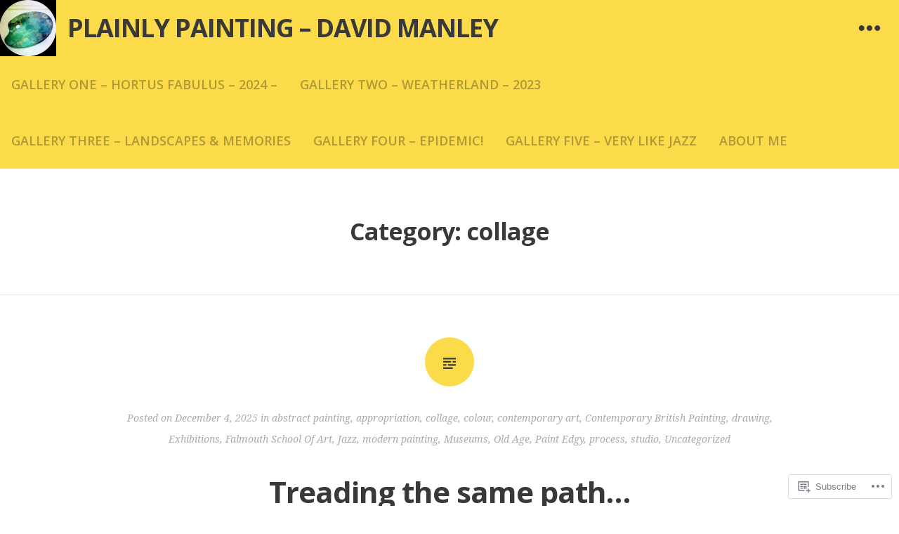

--- FILE ---
content_type: text/html; charset=UTF-8
request_url: https://davidmanley.wordpress.com/category/collage/
body_size: 36529
content:
<!DOCTYPE html>
<html lang="en">
<head>
<meta charset="UTF-8">
<meta name="viewport" content="width=device-width, initial-scale=1">
<link rel="profile" href="http://gmpg.org/xfn/11">
<link rel="pingback" href="https://davidmanley.wordpress.com/xmlrpc.php">

<title>collage &#8211; Plainly Painting &#8211; David Manley</title>
<meta name='robots' content='max-image-preview:large' />
<link rel='dns-prefetch' href='//s0.wp.com' />
<link rel='dns-prefetch' href='//fonts-api.wp.com' />
<link rel="alternate" type="application/rss+xml" title="Plainly Painting - David Manley &raquo; Feed" href="https://davidmanley.wordpress.com/feed/" />
<link rel="alternate" type="application/rss+xml" title="Plainly Painting - David Manley &raquo; Comments Feed" href="https://davidmanley.wordpress.com/comments/feed/" />
<link rel="alternate" type="application/rss+xml" title="Plainly Painting - David Manley &raquo; collage Category Feed" href="https://davidmanley.wordpress.com/category/collage/feed/" />
	<script type="text/javascript">
		/* <![CDATA[ */
		function addLoadEvent(func) {
			var oldonload = window.onload;
			if (typeof window.onload != 'function') {
				window.onload = func;
			} else {
				window.onload = function () {
					oldonload();
					func();
				}
			}
		}
		/* ]]> */
	</script>
	<link crossorigin='anonymous' rel='stylesheet' id='all-css-0-1' href='/wp-content/mu-plugins/jetpack-plugin/sun/modules/infinite-scroll/infinity.css?m=1753279645i&cssminify=yes' type='text/css' media='all' />
<style id='wp-emoji-styles-inline-css'>

	img.wp-smiley, img.emoji {
		display: inline !important;
		border: none !important;
		box-shadow: none !important;
		height: 1em !important;
		width: 1em !important;
		margin: 0 0.07em !important;
		vertical-align: -0.1em !important;
		background: none !important;
		padding: 0 !important;
	}
/*# sourceURL=wp-emoji-styles-inline-css */
</style>
<link crossorigin='anonymous' rel='stylesheet' id='all-css-2-1' href='/wp-content/plugins/gutenberg-core/v22.2.0/build/styles/block-library/style.css?m=1764855221i&cssminify=yes' type='text/css' media='all' />
<style id='wp-block-library-inline-css'>
.has-text-align-justify {
	text-align:justify;
}
.has-text-align-justify{text-align:justify;}

/*# sourceURL=wp-block-library-inline-css */
</style><style id='wp-block-paragraph-inline-css'>
.is-small-text{font-size:.875em}.is-regular-text{font-size:1em}.is-large-text{font-size:2.25em}.is-larger-text{font-size:3em}.has-drop-cap:not(:focus):first-letter{float:left;font-size:8.4em;font-style:normal;font-weight:100;line-height:.68;margin:.05em .1em 0 0;text-transform:uppercase}body.rtl .has-drop-cap:not(:focus):first-letter{float:none;margin-left:.1em}p.has-drop-cap.has-background{overflow:hidden}:root :where(p.has-background){padding:1.25em 2.375em}:where(p.has-text-color:not(.has-link-color)) a{color:inherit}p.has-text-align-left[style*="writing-mode:vertical-lr"],p.has-text-align-right[style*="writing-mode:vertical-rl"]{rotate:180deg}
/*# sourceURL=/wp-content/plugins/gutenberg-core/v22.2.0/build/styles/block-library/paragraph/style.css */
</style>
<style id='wp-block-image-inline-css'>
.wp-block-image>a,.wp-block-image>figure>a{display:inline-block}.wp-block-image img{box-sizing:border-box;height:auto;max-width:100%;vertical-align:bottom}@media not (prefers-reduced-motion){.wp-block-image img.hide{visibility:hidden}.wp-block-image img.show{animation:show-content-image .4s}}.wp-block-image[style*=border-radius] img,.wp-block-image[style*=border-radius]>a{border-radius:inherit}.wp-block-image.has-custom-border img{box-sizing:border-box}.wp-block-image.aligncenter{text-align:center}.wp-block-image.alignfull>a,.wp-block-image.alignwide>a{width:100%}.wp-block-image.alignfull img,.wp-block-image.alignwide img{height:auto;width:100%}.wp-block-image .aligncenter,.wp-block-image .alignleft,.wp-block-image .alignright,.wp-block-image.aligncenter,.wp-block-image.alignleft,.wp-block-image.alignright{display:table}.wp-block-image .aligncenter>figcaption,.wp-block-image .alignleft>figcaption,.wp-block-image .alignright>figcaption,.wp-block-image.aligncenter>figcaption,.wp-block-image.alignleft>figcaption,.wp-block-image.alignright>figcaption{caption-side:bottom;display:table-caption}.wp-block-image .alignleft{float:left;margin:.5em 1em .5em 0}.wp-block-image .alignright{float:right;margin:.5em 0 .5em 1em}.wp-block-image .aligncenter{margin-left:auto;margin-right:auto}.wp-block-image :where(figcaption){margin-bottom:1em;margin-top:.5em}.wp-block-image.is-style-circle-mask img{border-radius:9999px}@supports ((-webkit-mask-image:none) or (mask-image:none)) or (-webkit-mask-image:none){.wp-block-image.is-style-circle-mask img{border-radius:0;-webkit-mask-image:url('data:image/svg+xml;utf8,<svg viewBox="0 0 100 100" xmlns="http://www.w3.org/2000/svg"><circle cx="50" cy="50" r="50"/></svg>');mask-image:url('data:image/svg+xml;utf8,<svg viewBox="0 0 100 100" xmlns="http://www.w3.org/2000/svg"><circle cx="50" cy="50" r="50"/></svg>');mask-mode:alpha;-webkit-mask-position:center;mask-position:center;-webkit-mask-repeat:no-repeat;mask-repeat:no-repeat;-webkit-mask-size:contain;mask-size:contain}}:root :where(.wp-block-image.is-style-rounded img,.wp-block-image .is-style-rounded img){border-radius:9999px}.wp-block-image figure{margin:0}.wp-lightbox-container{display:flex;flex-direction:column;position:relative}.wp-lightbox-container img{cursor:zoom-in}.wp-lightbox-container img:hover+button{opacity:1}.wp-lightbox-container button{align-items:center;backdrop-filter:blur(16px) saturate(180%);background-color:#5a5a5a40;border:none;border-radius:4px;cursor:zoom-in;display:flex;height:20px;justify-content:center;opacity:0;padding:0;position:absolute;right:16px;text-align:center;top:16px;width:20px;z-index:100}@media not (prefers-reduced-motion){.wp-lightbox-container button{transition:opacity .2s ease}}.wp-lightbox-container button:focus-visible{outline:3px auto #5a5a5a40;outline:3px auto -webkit-focus-ring-color;outline-offset:3px}.wp-lightbox-container button:hover{cursor:pointer;opacity:1}.wp-lightbox-container button:focus{opacity:1}.wp-lightbox-container button:focus,.wp-lightbox-container button:hover,.wp-lightbox-container button:not(:hover):not(:active):not(.has-background){background-color:#5a5a5a40;border:none}.wp-lightbox-overlay{box-sizing:border-box;cursor:zoom-out;height:100vh;left:0;overflow:hidden;position:fixed;top:0;visibility:hidden;width:100%;z-index:100000}.wp-lightbox-overlay .close-button{align-items:center;cursor:pointer;display:flex;justify-content:center;min-height:40px;min-width:40px;padding:0;position:absolute;right:calc(env(safe-area-inset-right) + 16px);top:calc(env(safe-area-inset-top) + 16px);z-index:5000000}.wp-lightbox-overlay .close-button:focus,.wp-lightbox-overlay .close-button:hover,.wp-lightbox-overlay .close-button:not(:hover):not(:active):not(.has-background){background:none;border:none}.wp-lightbox-overlay .lightbox-image-container{height:var(--wp--lightbox-container-height);left:50%;overflow:hidden;position:absolute;top:50%;transform:translate(-50%,-50%);transform-origin:top left;width:var(--wp--lightbox-container-width);z-index:9999999999}.wp-lightbox-overlay .wp-block-image{align-items:center;box-sizing:border-box;display:flex;height:100%;justify-content:center;margin:0;position:relative;transform-origin:0 0;width:100%;z-index:3000000}.wp-lightbox-overlay .wp-block-image img{height:var(--wp--lightbox-image-height);min-height:var(--wp--lightbox-image-height);min-width:var(--wp--lightbox-image-width);width:var(--wp--lightbox-image-width)}.wp-lightbox-overlay .wp-block-image figcaption{display:none}.wp-lightbox-overlay button{background:none;border:none}.wp-lightbox-overlay .scrim{background-color:#fff;height:100%;opacity:.9;position:absolute;width:100%;z-index:2000000}.wp-lightbox-overlay.active{visibility:visible}@media not (prefers-reduced-motion){.wp-lightbox-overlay.active{animation:turn-on-visibility .25s both}.wp-lightbox-overlay.active img{animation:turn-on-visibility .35s both}.wp-lightbox-overlay.show-closing-animation:not(.active){animation:turn-off-visibility .35s both}.wp-lightbox-overlay.show-closing-animation:not(.active) img{animation:turn-off-visibility .25s both}.wp-lightbox-overlay.zoom.active{animation:none;opacity:1;visibility:visible}.wp-lightbox-overlay.zoom.active .lightbox-image-container{animation:lightbox-zoom-in .4s}.wp-lightbox-overlay.zoom.active .lightbox-image-container img{animation:none}.wp-lightbox-overlay.zoom.active .scrim{animation:turn-on-visibility .4s forwards}.wp-lightbox-overlay.zoom.show-closing-animation:not(.active){animation:none}.wp-lightbox-overlay.zoom.show-closing-animation:not(.active) .lightbox-image-container{animation:lightbox-zoom-out .4s}.wp-lightbox-overlay.zoom.show-closing-animation:not(.active) .lightbox-image-container img{animation:none}.wp-lightbox-overlay.zoom.show-closing-animation:not(.active) .scrim{animation:turn-off-visibility .4s forwards}}@keyframes show-content-image{0%{visibility:hidden}99%{visibility:hidden}to{visibility:visible}}@keyframes turn-on-visibility{0%{opacity:0}to{opacity:1}}@keyframes turn-off-visibility{0%{opacity:1;visibility:visible}99%{opacity:0;visibility:visible}to{opacity:0;visibility:hidden}}@keyframes lightbox-zoom-in{0%{transform:translate(calc((-100vw + var(--wp--lightbox-scrollbar-width))/2 + var(--wp--lightbox-initial-left-position)),calc(-50vh + var(--wp--lightbox-initial-top-position))) scale(var(--wp--lightbox-scale))}to{transform:translate(-50%,-50%) scale(1)}}@keyframes lightbox-zoom-out{0%{transform:translate(-50%,-50%) scale(1);visibility:visible}99%{visibility:visible}to{transform:translate(calc((-100vw + var(--wp--lightbox-scrollbar-width))/2 + var(--wp--lightbox-initial-left-position)),calc(-50vh + var(--wp--lightbox-initial-top-position))) scale(var(--wp--lightbox-scale));visibility:hidden}}
/*# sourceURL=/wp-content/plugins/gutenberg-core/v22.2.0/build/styles/block-library/image/style.css */
</style>
<style id='wp-block-list-inline-css'>
ol,ul{box-sizing:border-box}:root :where(.wp-block-list.has-background){padding:1.25em 2.375em}
/*# sourceURL=/wp-content/plugins/gutenberg-core/v22.2.0/build/styles/block-library/list/style.css */
</style>
<style id='wp-block-search-inline-css'>
.wp-block-search__button{margin-left:10px;word-break:normal}.wp-block-search__button.has-icon{line-height:0}.wp-block-search__button svg{fill:currentColor;height:1.25em;min-height:24px;min-width:24px;vertical-align:text-bottom;width:1.25em}:where(.wp-block-search__button){border:1px solid #ccc;padding:6px 10px}.wp-block-search__inside-wrapper{display:flex;flex:auto;flex-wrap:nowrap;max-width:100%}.wp-block-search__label{width:100%}.wp-block-search.wp-block-search__button-only .wp-block-search__button{box-sizing:border-box;display:flex;flex-shrink:0;justify-content:center;margin-left:0;max-width:100%}.wp-block-search.wp-block-search__button-only .wp-block-search__inside-wrapper{min-width:0!important;transition-property:width}.wp-block-search.wp-block-search__button-only .wp-block-search__input{flex-basis:100%;transition-duration:.3s}.wp-block-search.wp-block-search__button-only.wp-block-search__searchfield-hidden,.wp-block-search.wp-block-search__button-only.wp-block-search__searchfield-hidden .wp-block-search__inside-wrapper{overflow:hidden}.wp-block-search.wp-block-search__button-only.wp-block-search__searchfield-hidden .wp-block-search__input{border-left-width:0!important;border-right-width:0!important;flex-basis:0;flex-grow:0;margin:0;min-width:0!important;padding-left:0!important;padding-right:0!important;width:0!important}:where(.wp-block-search__input){appearance:none;border:1px solid #949494;flex-grow:1;font-family:inherit;font-size:inherit;font-style:inherit;font-weight:inherit;letter-spacing:inherit;line-height:inherit;margin-left:0;margin-right:0;min-width:3rem;padding:8px;text-decoration:unset!important;text-transform:inherit}:where(.wp-block-search__button-inside .wp-block-search__inside-wrapper){background-color:#fff;border:1px solid #949494;box-sizing:border-box;padding:4px}:where(.wp-block-search__button-inside .wp-block-search__inside-wrapper) .wp-block-search__input{border:none;border-radius:0;padding:0 4px}:where(.wp-block-search__button-inside .wp-block-search__inside-wrapper) .wp-block-search__input:focus{outline:none}:where(.wp-block-search__button-inside .wp-block-search__inside-wrapper) :where(.wp-block-search__button){padding:4px 8px}.wp-block-search.aligncenter .wp-block-search__inside-wrapper{margin:auto}.wp-block[data-align=right] .wp-block-search.wp-block-search__button-only .wp-block-search__inside-wrapper{float:right}
/*# sourceURL=/wp-content/plugins/gutenberg-core/v22.2.0/build/styles/block-library/search/style.css */
</style>
<style id='global-styles-inline-css'>
:root{--wp--preset--aspect-ratio--square: 1;--wp--preset--aspect-ratio--4-3: 4/3;--wp--preset--aspect-ratio--3-4: 3/4;--wp--preset--aspect-ratio--3-2: 3/2;--wp--preset--aspect-ratio--2-3: 2/3;--wp--preset--aspect-ratio--16-9: 16/9;--wp--preset--aspect-ratio--9-16: 9/16;--wp--preset--color--black: #000000;--wp--preset--color--cyan-bluish-gray: #abb8c3;--wp--preset--color--white: #ffffff;--wp--preset--color--pale-pink: #f78da7;--wp--preset--color--vivid-red: #cf2e2e;--wp--preset--color--luminous-vivid-orange: #ff6900;--wp--preset--color--luminous-vivid-amber: #fcb900;--wp--preset--color--light-green-cyan: #7bdcb5;--wp--preset--color--vivid-green-cyan: #00d084;--wp--preset--color--pale-cyan-blue: #8ed1fc;--wp--preset--color--vivid-cyan-blue: #0693e3;--wp--preset--color--vivid-purple: #9b51e0;--wp--preset--gradient--vivid-cyan-blue-to-vivid-purple: linear-gradient(135deg,rgb(6,147,227) 0%,rgb(155,81,224) 100%);--wp--preset--gradient--light-green-cyan-to-vivid-green-cyan: linear-gradient(135deg,rgb(122,220,180) 0%,rgb(0,208,130) 100%);--wp--preset--gradient--luminous-vivid-amber-to-luminous-vivid-orange: linear-gradient(135deg,rgb(252,185,0) 0%,rgb(255,105,0) 100%);--wp--preset--gradient--luminous-vivid-orange-to-vivid-red: linear-gradient(135deg,rgb(255,105,0) 0%,rgb(207,46,46) 100%);--wp--preset--gradient--very-light-gray-to-cyan-bluish-gray: linear-gradient(135deg,rgb(238,238,238) 0%,rgb(169,184,195) 100%);--wp--preset--gradient--cool-to-warm-spectrum: linear-gradient(135deg,rgb(74,234,220) 0%,rgb(151,120,209) 20%,rgb(207,42,186) 40%,rgb(238,44,130) 60%,rgb(251,105,98) 80%,rgb(254,248,76) 100%);--wp--preset--gradient--blush-light-purple: linear-gradient(135deg,rgb(255,206,236) 0%,rgb(152,150,240) 100%);--wp--preset--gradient--blush-bordeaux: linear-gradient(135deg,rgb(254,205,165) 0%,rgb(254,45,45) 50%,rgb(107,0,62) 100%);--wp--preset--gradient--luminous-dusk: linear-gradient(135deg,rgb(255,203,112) 0%,rgb(199,81,192) 50%,rgb(65,88,208) 100%);--wp--preset--gradient--pale-ocean: linear-gradient(135deg,rgb(255,245,203) 0%,rgb(182,227,212) 50%,rgb(51,167,181) 100%);--wp--preset--gradient--electric-grass: linear-gradient(135deg,rgb(202,248,128) 0%,rgb(113,206,126) 100%);--wp--preset--gradient--midnight: linear-gradient(135deg,rgb(2,3,129) 0%,rgb(40,116,252) 100%);--wp--preset--font-size--small: 13px;--wp--preset--font-size--medium: 20px;--wp--preset--font-size--large: 36px;--wp--preset--font-size--x-large: 42px;--wp--preset--font-family--albert-sans: 'Albert Sans', sans-serif;--wp--preset--font-family--alegreya: Alegreya, serif;--wp--preset--font-family--arvo: Arvo, serif;--wp--preset--font-family--bodoni-moda: 'Bodoni Moda', serif;--wp--preset--font-family--bricolage-grotesque: 'Bricolage Grotesque', sans-serif;--wp--preset--font-family--cabin: Cabin, sans-serif;--wp--preset--font-family--chivo: Chivo, sans-serif;--wp--preset--font-family--commissioner: Commissioner, sans-serif;--wp--preset--font-family--cormorant: Cormorant, serif;--wp--preset--font-family--courier-prime: 'Courier Prime', monospace;--wp--preset--font-family--crimson-pro: 'Crimson Pro', serif;--wp--preset--font-family--dm-mono: 'DM Mono', monospace;--wp--preset--font-family--dm-sans: 'DM Sans', sans-serif;--wp--preset--font-family--dm-serif-display: 'DM Serif Display', serif;--wp--preset--font-family--domine: Domine, serif;--wp--preset--font-family--eb-garamond: 'EB Garamond', serif;--wp--preset--font-family--epilogue: Epilogue, sans-serif;--wp--preset--font-family--fahkwang: Fahkwang, sans-serif;--wp--preset--font-family--figtree: Figtree, sans-serif;--wp--preset--font-family--fira-sans: 'Fira Sans', sans-serif;--wp--preset--font-family--fjalla-one: 'Fjalla One', sans-serif;--wp--preset--font-family--fraunces: Fraunces, serif;--wp--preset--font-family--gabarito: Gabarito, system-ui;--wp--preset--font-family--ibm-plex-mono: 'IBM Plex Mono', monospace;--wp--preset--font-family--ibm-plex-sans: 'IBM Plex Sans', sans-serif;--wp--preset--font-family--ibarra-real-nova: 'Ibarra Real Nova', serif;--wp--preset--font-family--instrument-serif: 'Instrument Serif', serif;--wp--preset--font-family--inter: Inter, sans-serif;--wp--preset--font-family--josefin-sans: 'Josefin Sans', sans-serif;--wp--preset--font-family--jost: Jost, sans-serif;--wp--preset--font-family--libre-baskerville: 'Libre Baskerville', serif;--wp--preset--font-family--libre-franklin: 'Libre Franklin', sans-serif;--wp--preset--font-family--literata: Literata, serif;--wp--preset--font-family--lora: Lora, serif;--wp--preset--font-family--merriweather: Merriweather, serif;--wp--preset--font-family--montserrat: Montserrat, sans-serif;--wp--preset--font-family--newsreader: Newsreader, serif;--wp--preset--font-family--noto-sans-mono: 'Noto Sans Mono', sans-serif;--wp--preset--font-family--nunito: Nunito, sans-serif;--wp--preset--font-family--open-sans: 'Open Sans', sans-serif;--wp--preset--font-family--overpass: Overpass, sans-serif;--wp--preset--font-family--pt-serif: 'PT Serif', serif;--wp--preset--font-family--petrona: Petrona, serif;--wp--preset--font-family--piazzolla: Piazzolla, serif;--wp--preset--font-family--playfair-display: 'Playfair Display', serif;--wp--preset--font-family--plus-jakarta-sans: 'Plus Jakarta Sans', sans-serif;--wp--preset--font-family--poppins: Poppins, sans-serif;--wp--preset--font-family--raleway: Raleway, sans-serif;--wp--preset--font-family--roboto: Roboto, sans-serif;--wp--preset--font-family--roboto-slab: 'Roboto Slab', serif;--wp--preset--font-family--rubik: Rubik, sans-serif;--wp--preset--font-family--rufina: Rufina, serif;--wp--preset--font-family--sora: Sora, sans-serif;--wp--preset--font-family--source-sans-3: 'Source Sans 3', sans-serif;--wp--preset--font-family--source-serif-4: 'Source Serif 4', serif;--wp--preset--font-family--space-mono: 'Space Mono', monospace;--wp--preset--font-family--syne: Syne, sans-serif;--wp--preset--font-family--texturina: Texturina, serif;--wp--preset--font-family--urbanist: Urbanist, sans-serif;--wp--preset--font-family--work-sans: 'Work Sans', sans-serif;--wp--preset--spacing--20: 0.44rem;--wp--preset--spacing--30: 0.67rem;--wp--preset--spacing--40: 1rem;--wp--preset--spacing--50: 1.5rem;--wp--preset--spacing--60: 2.25rem;--wp--preset--spacing--70: 3.38rem;--wp--preset--spacing--80: 5.06rem;--wp--preset--shadow--natural: 6px 6px 9px rgba(0, 0, 0, 0.2);--wp--preset--shadow--deep: 12px 12px 50px rgba(0, 0, 0, 0.4);--wp--preset--shadow--sharp: 6px 6px 0px rgba(0, 0, 0, 0.2);--wp--preset--shadow--outlined: 6px 6px 0px -3px rgb(255, 255, 255), 6px 6px rgb(0, 0, 0);--wp--preset--shadow--crisp: 6px 6px 0px rgb(0, 0, 0);}:where(.is-layout-flex){gap: 0.5em;}:where(.is-layout-grid){gap: 0.5em;}body .is-layout-flex{display: flex;}.is-layout-flex{flex-wrap: wrap;align-items: center;}.is-layout-flex > :is(*, div){margin: 0;}body .is-layout-grid{display: grid;}.is-layout-grid > :is(*, div){margin: 0;}:where(.wp-block-columns.is-layout-flex){gap: 2em;}:where(.wp-block-columns.is-layout-grid){gap: 2em;}:where(.wp-block-post-template.is-layout-flex){gap: 1.25em;}:where(.wp-block-post-template.is-layout-grid){gap: 1.25em;}.has-black-color{color: var(--wp--preset--color--black) !important;}.has-cyan-bluish-gray-color{color: var(--wp--preset--color--cyan-bluish-gray) !important;}.has-white-color{color: var(--wp--preset--color--white) !important;}.has-pale-pink-color{color: var(--wp--preset--color--pale-pink) !important;}.has-vivid-red-color{color: var(--wp--preset--color--vivid-red) !important;}.has-luminous-vivid-orange-color{color: var(--wp--preset--color--luminous-vivid-orange) !important;}.has-luminous-vivid-amber-color{color: var(--wp--preset--color--luminous-vivid-amber) !important;}.has-light-green-cyan-color{color: var(--wp--preset--color--light-green-cyan) !important;}.has-vivid-green-cyan-color{color: var(--wp--preset--color--vivid-green-cyan) !important;}.has-pale-cyan-blue-color{color: var(--wp--preset--color--pale-cyan-blue) !important;}.has-vivid-cyan-blue-color{color: var(--wp--preset--color--vivid-cyan-blue) !important;}.has-vivid-purple-color{color: var(--wp--preset--color--vivid-purple) !important;}.has-black-background-color{background-color: var(--wp--preset--color--black) !important;}.has-cyan-bluish-gray-background-color{background-color: var(--wp--preset--color--cyan-bluish-gray) !important;}.has-white-background-color{background-color: var(--wp--preset--color--white) !important;}.has-pale-pink-background-color{background-color: var(--wp--preset--color--pale-pink) !important;}.has-vivid-red-background-color{background-color: var(--wp--preset--color--vivid-red) !important;}.has-luminous-vivid-orange-background-color{background-color: var(--wp--preset--color--luminous-vivid-orange) !important;}.has-luminous-vivid-amber-background-color{background-color: var(--wp--preset--color--luminous-vivid-amber) !important;}.has-light-green-cyan-background-color{background-color: var(--wp--preset--color--light-green-cyan) !important;}.has-vivid-green-cyan-background-color{background-color: var(--wp--preset--color--vivid-green-cyan) !important;}.has-pale-cyan-blue-background-color{background-color: var(--wp--preset--color--pale-cyan-blue) !important;}.has-vivid-cyan-blue-background-color{background-color: var(--wp--preset--color--vivid-cyan-blue) !important;}.has-vivid-purple-background-color{background-color: var(--wp--preset--color--vivid-purple) !important;}.has-black-border-color{border-color: var(--wp--preset--color--black) !important;}.has-cyan-bluish-gray-border-color{border-color: var(--wp--preset--color--cyan-bluish-gray) !important;}.has-white-border-color{border-color: var(--wp--preset--color--white) !important;}.has-pale-pink-border-color{border-color: var(--wp--preset--color--pale-pink) !important;}.has-vivid-red-border-color{border-color: var(--wp--preset--color--vivid-red) !important;}.has-luminous-vivid-orange-border-color{border-color: var(--wp--preset--color--luminous-vivid-orange) !important;}.has-luminous-vivid-amber-border-color{border-color: var(--wp--preset--color--luminous-vivid-amber) !important;}.has-light-green-cyan-border-color{border-color: var(--wp--preset--color--light-green-cyan) !important;}.has-vivid-green-cyan-border-color{border-color: var(--wp--preset--color--vivid-green-cyan) !important;}.has-pale-cyan-blue-border-color{border-color: var(--wp--preset--color--pale-cyan-blue) !important;}.has-vivid-cyan-blue-border-color{border-color: var(--wp--preset--color--vivid-cyan-blue) !important;}.has-vivid-purple-border-color{border-color: var(--wp--preset--color--vivid-purple) !important;}.has-vivid-cyan-blue-to-vivid-purple-gradient-background{background: var(--wp--preset--gradient--vivid-cyan-blue-to-vivid-purple) !important;}.has-light-green-cyan-to-vivid-green-cyan-gradient-background{background: var(--wp--preset--gradient--light-green-cyan-to-vivid-green-cyan) !important;}.has-luminous-vivid-amber-to-luminous-vivid-orange-gradient-background{background: var(--wp--preset--gradient--luminous-vivid-amber-to-luminous-vivid-orange) !important;}.has-luminous-vivid-orange-to-vivid-red-gradient-background{background: var(--wp--preset--gradient--luminous-vivid-orange-to-vivid-red) !important;}.has-very-light-gray-to-cyan-bluish-gray-gradient-background{background: var(--wp--preset--gradient--very-light-gray-to-cyan-bluish-gray) !important;}.has-cool-to-warm-spectrum-gradient-background{background: var(--wp--preset--gradient--cool-to-warm-spectrum) !important;}.has-blush-light-purple-gradient-background{background: var(--wp--preset--gradient--blush-light-purple) !important;}.has-blush-bordeaux-gradient-background{background: var(--wp--preset--gradient--blush-bordeaux) !important;}.has-luminous-dusk-gradient-background{background: var(--wp--preset--gradient--luminous-dusk) !important;}.has-pale-ocean-gradient-background{background: var(--wp--preset--gradient--pale-ocean) !important;}.has-electric-grass-gradient-background{background: var(--wp--preset--gradient--electric-grass) !important;}.has-midnight-gradient-background{background: var(--wp--preset--gradient--midnight) !important;}.has-small-font-size{font-size: var(--wp--preset--font-size--small) !important;}.has-medium-font-size{font-size: var(--wp--preset--font-size--medium) !important;}.has-large-font-size{font-size: var(--wp--preset--font-size--large) !important;}.has-x-large-font-size{font-size: var(--wp--preset--font-size--x-large) !important;}.has-albert-sans-font-family{font-family: var(--wp--preset--font-family--albert-sans) !important;}.has-alegreya-font-family{font-family: var(--wp--preset--font-family--alegreya) !important;}.has-arvo-font-family{font-family: var(--wp--preset--font-family--arvo) !important;}.has-bodoni-moda-font-family{font-family: var(--wp--preset--font-family--bodoni-moda) !important;}.has-bricolage-grotesque-font-family{font-family: var(--wp--preset--font-family--bricolage-grotesque) !important;}.has-cabin-font-family{font-family: var(--wp--preset--font-family--cabin) !important;}.has-chivo-font-family{font-family: var(--wp--preset--font-family--chivo) !important;}.has-commissioner-font-family{font-family: var(--wp--preset--font-family--commissioner) !important;}.has-cormorant-font-family{font-family: var(--wp--preset--font-family--cormorant) !important;}.has-courier-prime-font-family{font-family: var(--wp--preset--font-family--courier-prime) !important;}.has-crimson-pro-font-family{font-family: var(--wp--preset--font-family--crimson-pro) !important;}.has-dm-mono-font-family{font-family: var(--wp--preset--font-family--dm-mono) !important;}.has-dm-sans-font-family{font-family: var(--wp--preset--font-family--dm-sans) !important;}.has-dm-serif-display-font-family{font-family: var(--wp--preset--font-family--dm-serif-display) !important;}.has-domine-font-family{font-family: var(--wp--preset--font-family--domine) !important;}.has-eb-garamond-font-family{font-family: var(--wp--preset--font-family--eb-garamond) !important;}.has-epilogue-font-family{font-family: var(--wp--preset--font-family--epilogue) !important;}.has-fahkwang-font-family{font-family: var(--wp--preset--font-family--fahkwang) !important;}.has-figtree-font-family{font-family: var(--wp--preset--font-family--figtree) !important;}.has-fira-sans-font-family{font-family: var(--wp--preset--font-family--fira-sans) !important;}.has-fjalla-one-font-family{font-family: var(--wp--preset--font-family--fjalla-one) !important;}.has-fraunces-font-family{font-family: var(--wp--preset--font-family--fraunces) !important;}.has-gabarito-font-family{font-family: var(--wp--preset--font-family--gabarito) !important;}.has-ibm-plex-mono-font-family{font-family: var(--wp--preset--font-family--ibm-plex-mono) !important;}.has-ibm-plex-sans-font-family{font-family: var(--wp--preset--font-family--ibm-plex-sans) !important;}.has-ibarra-real-nova-font-family{font-family: var(--wp--preset--font-family--ibarra-real-nova) !important;}.has-instrument-serif-font-family{font-family: var(--wp--preset--font-family--instrument-serif) !important;}.has-inter-font-family{font-family: var(--wp--preset--font-family--inter) !important;}.has-josefin-sans-font-family{font-family: var(--wp--preset--font-family--josefin-sans) !important;}.has-jost-font-family{font-family: var(--wp--preset--font-family--jost) !important;}.has-libre-baskerville-font-family{font-family: var(--wp--preset--font-family--libre-baskerville) !important;}.has-libre-franklin-font-family{font-family: var(--wp--preset--font-family--libre-franklin) !important;}.has-literata-font-family{font-family: var(--wp--preset--font-family--literata) !important;}.has-lora-font-family{font-family: var(--wp--preset--font-family--lora) !important;}.has-merriweather-font-family{font-family: var(--wp--preset--font-family--merriweather) !important;}.has-montserrat-font-family{font-family: var(--wp--preset--font-family--montserrat) !important;}.has-newsreader-font-family{font-family: var(--wp--preset--font-family--newsreader) !important;}.has-noto-sans-mono-font-family{font-family: var(--wp--preset--font-family--noto-sans-mono) !important;}.has-nunito-font-family{font-family: var(--wp--preset--font-family--nunito) !important;}.has-open-sans-font-family{font-family: var(--wp--preset--font-family--open-sans) !important;}.has-overpass-font-family{font-family: var(--wp--preset--font-family--overpass) !important;}.has-pt-serif-font-family{font-family: var(--wp--preset--font-family--pt-serif) !important;}.has-petrona-font-family{font-family: var(--wp--preset--font-family--petrona) !important;}.has-piazzolla-font-family{font-family: var(--wp--preset--font-family--piazzolla) !important;}.has-playfair-display-font-family{font-family: var(--wp--preset--font-family--playfair-display) !important;}.has-plus-jakarta-sans-font-family{font-family: var(--wp--preset--font-family--plus-jakarta-sans) !important;}.has-poppins-font-family{font-family: var(--wp--preset--font-family--poppins) !important;}.has-raleway-font-family{font-family: var(--wp--preset--font-family--raleway) !important;}.has-roboto-font-family{font-family: var(--wp--preset--font-family--roboto) !important;}.has-roboto-slab-font-family{font-family: var(--wp--preset--font-family--roboto-slab) !important;}.has-rubik-font-family{font-family: var(--wp--preset--font-family--rubik) !important;}.has-rufina-font-family{font-family: var(--wp--preset--font-family--rufina) !important;}.has-sora-font-family{font-family: var(--wp--preset--font-family--sora) !important;}.has-source-sans-3-font-family{font-family: var(--wp--preset--font-family--source-sans-3) !important;}.has-source-serif-4-font-family{font-family: var(--wp--preset--font-family--source-serif-4) !important;}.has-space-mono-font-family{font-family: var(--wp--preset--font-family--space-mono) !important;}.has-syne-font-family{font-family: var(--wp--preset--font-family--syne) !important;}.has-texturina-font-family{font-family: var(--wp--preset--font-family--texturina) !important;}.has-urbanist-font-family{font-family: var(--wp--preset--font-family--urbanist) !important;}.has-work-sans-font-family{font-family: var(--wp--preset--font-family--work-sans) !important;}
/*# sourceURL=global-styles-inline-css */
</style>

<style id='classic-theme-styles-inline-css'>
/*! This file is auto-generated */
.wp-block-button__link{color:#fff;background-color:#32373c;border-radius:9999px;box-shadow:none;text-decoration:none;padding:calc(.667em + 2px) calc(1.333em + 2px);font-size:1.125em}.wp-block-file__button{background:#32373c;color:#fff;text-decoration:none}
/*# sourceURL=/wp-includes/css/classic-themes.min.css */
</style>
<link crossorigin='anonymous' rel='stylesheet' id='all-css-4-1' href='/_static/??-eJx9jEEOAiEQBD/kQECjeDC+ZWEnijIwYWA3/l72op689KFTVXplCCU3zE1z6reYRYfiUwlP0VYZpwxIJE4IFRd10HOU9iFA2iuhCiI7/ROiDt9WxfETT20jCOc4YUIa2D9t5eGA91xRBMZS7ATtPkTZvCtdzNEZt7f2fHq8Afl7R7w=&cssminify=yes' type='text/css' media='all' />
<link rel='stylesheet' id='hew-fonts-css' href='https://fonts-api.wp.com/css?family=Open+Sans%3A400%2C600%2C700%2C400italic%2C600italic%2C700italic%7CNoto+Serif%3A400%2C700%2C400italic%2C700italic&#038;subset=latin' media='all' />
<link crossorigin='anonymous' rel='stylesheet' id='all-css-6-1' href='/_static/??-eJyFjt0KwjAMhV/IGvyZwwvxUaQrsetsk7K0FN/eTryoKHp3DnzfSaBEZZgSUoKQVfTZOhKYMEVtbq8OkgkujgxYJJxdFeR7XBuRFTSbacSAAjEPMGIBSXeP/6Dl0BNUJRoOH3jz54yDZ1ujhUo19ZdkkZVno5Njeivq6rWbF/UcTpu+223742HfTQ//Um11&cssminify=yes' type='text/css' media='all' />
<link crossorigin='anonymous' rel='stylesheet' id='print-css-7-1' href='/wp-content/mu-plugins/global-print/global-print.css?m=1465851035i&cssminify=yes' type='text/css' media='print' />
<style id='jetpack-global-styles-frontend-style-inline-css'>
:root { --font-headings: unset; --font-base: unset; --font-headings-default: -apple-system,BlinkMacSystemFont,"Segoe UI",Roboto,Oxygen-Sans,Ubuntu,Cantarell,"Helvetica Neue",sans-serif; --font-base-default: -apple-system,BlinkMacSystemFont,"Segoe UI",Roboto,Oxygen-Sans,Ubuntu,Cantarell,"Helvetica Neue",sans-serif;}
/*# sourceURL=jetpack-global-styles-frontend-style-inline-css */
</style>
<link crossorigin='anonymous' rel='stylesheet' id='all-css-10-1' href='/wp-content/themes/h4/global.css?m=1420737423i&cssminify=yes' type='text/css' media='all' />
<script type="text/javascript" id="wpcom-actionbar-placeholder-js-extra">
/* <![CDATA[ */
var actionbardata = {"siteID":"15888114","postID":"0","siteURL":"https://davidmanley.wordpress.com","xhrURL":"https://davidmanley.wordpress.com/wp-admin/admin-ajax.php","nonce":"6dfe660a43","isLoggedIn":"","statusMessage":"","subsEmailDefault":"instantly","proxyScriptUrl":"https://s0.wp.com/wp-content/js/wpcom-proxy-request.js?m=1513050504i&amp;ver=20211021","i18n":{"followedText":"New posts from this site will now appear in your \u003Ca href=\"https://wordpress.com/reader\"\u003EReader\u003C/a\u003E","foldBar":"Collapse this bar","unfoldBar":"Expand this bar","shortLinkCopied":"Shortlink copied to clipboard."}};
//# sourceURL=wpcom-actionbar-placeholder-js-extra
/* ]]> */
</script>
<script type="text/javascript" id="jetpack-mu-wpcom-settings-js-before">
/* <![CDATA[ */
var JETPACK_MU_WPCOM_SETTINGS = {"assetsUrl":"https://s0.wp.com/wp-content/mu-plugins/jetpack-mu-wpcom-plugin/sun/jetpack_vendor/automattic/jetpack-mu-wpcom/src/build/"};
//# sourceURL=jetpack-mu-wpcom-settings-js-before
/* ]]> */
</script>
<script crossorigin='anonymous' type='text/javascript'  src='/_static/??-eJzTLy/QTc7PK0nNK9HPKtYvyinRLSjKr6jUyyrW0QfKZeYl55SmpBaDJLMKS1OLKqGUXm5mHkFFurmZ6UWJJalQxfa5tobmRgamxgZmFpZZACbyLJI='></script>
<script type="text/javascript" id="rlt-proxy-js-after">
/* <![CDATA[ */
	rltInitialize( {"token":null,"iframeOrigins":["https:\/\/widgets.wp.com"]} );
//# sourceURL=rlt-proxy-js-after
/* ]]> */
</script>
<link rel="EditURI" type="application/rsd+xml" title="RSD" href="https://davidmanley.wordpress.com/xmlrpc.php?rsd" />
<meta name="generator" content="WordPress.com" />

<!-- Jetpack Open Graph Tags -->
<meta property="og:type" content="website" />
<meta property="og:title" content="collage &#8211; Plainly Painting &#8211; David Manley" />
<meta property="og:url" content="https://davidmanley.wordpress.com/category/collage/" />
<meta property="og:site_name" content="Plainly Painting - David Manley" />
<meta property="og:image" content="https://davidmanley.wordpress.com/wp-content/uploads/2018/09/cropped-newton-linford.jpg?w=200" />
<meta property="og:image:width" content="200" />
<meta property="og:image:height" content="200" />
<meta property="og:image:alt" content="" />
<meta property="og:locale" content="en_US" />
<meta property="fb:app_id" content="249643311490" />
<meta name="twitter:creator" content="@profdavidmanley" />
<meta name="twitter:site" content="@profdavidmanley" />

<!-- End Jetpack Open Graph Tags -->
<link rel='openid.server' href='https://davidmanley.wordpress.com/?openidserver=1' />
<link rel='openid.delegate' href='https://davidmanley.wordpress.com/' />
<link rel="search" type="application/opensearchdescription+xml" href="https://davidmanley.wordpress.com/osd.xml" title="Plainly Painting - David Manley" />
<link rel="search" type="application/opensearchdescription+xml" href="https://s1.wp.com/opensearch.xml" title="WordPress.com" />
		<style type="text/css">
			.recentcomments a {
				display: inline !important;
				padding: 0 !important;
				margin: 0 !important;
			}

			table.recentcommentsavatartop img.avatar, table.recentcommentsavatarend img.avatar {
				border: 0px;
				margin: 0;
			}

			table.recentcommentsavatartop a, table.recentcommentsavatarend a {
				border: 0px !important;
				background-color: transparent !important;
			}

			td.recentcommentsavatarend, td.recentcommentsavatartop {
				padding: 0px 0px 1px 0px;
				margin: 0px;
			}

			td.recentcommentstextend {
				border: none !important;
				padding: 0px 0px 2px 10px;
			}

			.rtl td.recentcommentstextend {
				padding: 0px 10px 2px 0px;
			}

			td.recentcommentstexttop {
				border: none;
				padding: 0px 0px 0px 10px;
			}

			.rtl td.recentcommentstexttop {
				padding: 0px 10px 0px 0px;
			}
		</style>
		<meta name="description" content="Posts about collage written by David Manley" />
<link rel="icon" href="https://davidmanley.wordpress.com/wp-content/uploads/2018/09/cropped-newton-linford.jpg?w=32" sizes="32x32" />
<link rel="icon" href="https://davidmanley.wordpress.com/wp-content/uploads/2018/09/cropped-newton-linford.jpg?w=192" sizes="192x192" />
<link rel="apple-touch-icon" href="https://davidmanley.wordpress.com/wp-content/uploads/2018/09/cropped-newton-linford.jpg?w=180" />
<meta name="msapplication-TileImage" content="https://davidmanley.wordpress.com/wp-content/uploads/2018/09/cropped-newton-linford.jpg?w=270" />
<link crossorigin='anonymous' rel='stylesheet' id='all-css-0-3' href='/_static/??-eJydzNEKwjAMheEXsoapc+xCfBSpWRjd0rQ0DWNvL8LmpYiX/+HwwZIdJqkkFaK5zDYGUZioZo/z1qAm8AiC8OSEs4IuIVM5ouoBfgZiGoxJAX1JpsSfzz786dXANLjRM1NZv9Xbv8db07XnU9dfL+30AlHOX2M=&cssminify=yes' type='text/css' media='all' />
</head>

<body class="archive category category-collage category-24309 wp-custom-logo wp-theme-pubhew customizer-styles-applied has-sidebar has-header-image widgets-hidden jetpack-reblog-enabled">
<div id="page" class="hfeed site">
		<div id="widgets-wrapper" class="hide">
		
<div id="secondary" class="wrap top-widget-area" role="complementary">
		<div id="sidebar-1" class="widget-area" role="complementary">
		<aside id="block-2" class="widget widget_block widget_search"><form role="search" method="get" action="https://davidmanley.wordpress.com/" class="wp-block-search__button-outside wp-block-search__text-button wp-block-search"    ><label class="wp-block-search__label screen-reader-text" for="wp-block-search__input-1" >Search</label><div class="wp-block-search__inside-wrapper" ><input class="wp-block-search__input" id="wp-block-search__input-1" placeholder="" value="" type="search" name="s" required /><button aria-label="Search" class="wp-block-search__button wp-element-button" type="submit" >Search</button></div></form></aside>	</div><!-- #first .widget-area -->
	
	
	
	</div><!-- #secondary -->
	</div>
	
	<a class="skip-link screen-reader-text" href="#content">Skip to content</a>

	<header id="masthead" class="site-header" role="banner">
					<a class="site-logo"  href="https://davidmanley.wordpress.com/" title="Plainly Painting &#8211; David Manley" rel="home">
				<img src="https://secure.gravatar.com/avatar/bcd6a1daa8d2a2354eba59c45d7149c0/?s=80&#038;d=identicon" width="80" height="80" alt="" class="no-grav header-image" />
			</a>
		
		<div class="site-branding">
			<h1 class="site-title"><a href="https://davidmanley.wordpress.com/" rel="home">Plainly Painting &#8211; David Manley</a></h1>
			<h2 class="site-description">Thoughts on my painting and that of others</h2>
		</div>

					<nav id="site-navigation" class="main-navigation" role="navigation">
				<button class="menu-toggle toggle-button"><span class="screen-reader-text">Primary Menu</span></button>
				<div class="menu-galleries-container"><ul id="menu-galleries" class="menu"><li id="menu-item-6800" class="menu-item menu-item-type-post_type menu-item-object-page menu-item-6800"><a href="https://davidmanley.wordpress.com/gallery-one-hortus-fabulus-2024/">Gallery One – Hortus Fabulus – 2024 –</a></li>
<li id="menu-item-6804" class="menu-item menu-item-type-post_type menu-item-object-page menu-item-6804"><a href="https://davidmanley.wordpress.com/gallery-one-weatherland-2023/">Gallery Two – Weatherland – 2023</a></li>
<li id="menu-item-6803" class="menu-item menu-item-type-post_type menu-item-object-page menu-item-6803"><a href="https://davidmanley.wordpress.com/landscapes-memories/">Gallery Three  – Landscapes &amp; Memories</a></li>
<li id="menu-item-6802" class="menu-item menu-item-type-post_type menu-item-object-page menu-item-6802"><a href="https://davidmanley.wordpress.com/gallery-three-epidemic/">Gallery Four – Epidemic!</a></li>
<li id="menu-item-6801" class="menu-item menu-item-type-post_type menu-item-object-page menu-item-6801"><a href="https://davidmanley.wordpress.com/gallery-four-very-like-jazz/">Gallery Five – Very Like Jazz</a></li>
<li id="menu-item-6805" class="menu-item menu-item-type-post_type menu-item-object-page menu-item-6805"><a href="https://davidmanley.wordpress.com/about-me/">About Me</a></li>
</ul></div>			</nav><!-- #site-navigation -->
		
		
				<div class="toggle-wrapper">
			<a href="#" class="widgets-toggle toggle-button" title="Widgets">
				<span class="screen-reader-text">Widgets</span>
			</a>
		</div>
		
	</header><!-- #masthead -->

	<div id="content" class="site-content">

	<section id="primary" class="content-area">
		<main id="main" class="site-main" role="main">

		
			<header class="page-header">
				<h1 class="page-title">Category: <span>collage</span></h1>			</header><!-- .page-header -->

						
				
<article id="post-6990" class="post-6990 post type-post status-publish format-standard hentry category-abstract-painting category-appropriation category-collage category-colour category-contemporary-art category-contemporary-british-painting category-drawing category-exhibitions category-falmouth-school-of-art category-jazz category-modern-painting category-museums category-old-age category-paint-edgy category-process category-studio category-uncategorized tag-abstract-art tag-abstract-painting tag-art tag-artist tag-contemporary-art tag-contemporary-painting tag-david-manley tag-don-mccullin tag-exhibitions tag-falmouth-school-of-art tag-full-metal-jacket tag-mac tag-modern-painting tag-painting tag-peter-thursby tag-ramm tag-the-wireworks-project">
	<div class="entry-wrapper">

		
		<header class="entry-header">
					<span class="entry-format theme-genericon"></span>
	
			<div class="entry-meta">
				<span class="posted-on">Posted on <a href="https://davidmanley.wordpress.com/2025/12/04/treading-the-same-path/" rel="bookmark"><time class="entry-date published" datetime="2025-12-04T15:52:53+00:00">December 4, 2025</time><time class="updated" datetime="2025-12-08T00:02:20+00:00">December 8, 2025</time></a></span><span class="categories"> in <a href="https://davidmanley.wordpress.com/category/abstract-painting/" rel="category tag">abstract painting</a>, <a href="https://davidmanley.wordpress.com/category/appropriation/" rel="category tag">appropriation</a>, <a href="https://davidmanley.wordpress.com/category/collage/" rel="category tag">collage</a>, <a href="https://davidmanley.wordpress.com/category/colour/" rel="category tag">colour</a>, <a href="https://davidmanley.wordpress.com/category/contemporary-art/" rel="category tag">contemporary art</a>, <a href="https://davidmanley.wordpress.com/category/contemporary-british-painting/" rel="category tag">Contemporary British Painting</a>, <a href="https://davidmanley.wordpress.com/category/drawing/" rel="category tag">drawing</a>, <a href="https://davidmanley.wordpress.com/category/exhibitions/" rel="category tag">Exhibitions</a>, <a href="https://davidmanley.wordpress.com/category/falmouth-school-of-art/" rel="category tag">Falmouth School Of Art</a>, <a href="https://davidmanley.wordpress.com/category/jazz/" rel="category tag">Jazz</a>, <a href="https://davidmanley.wordpress.com/category/modern-painting/" rel="category tag">modern painting</a>, <a href="https://davidmanley.wordpress.com/category/museums/" rel="category tag">Museums</a>, <a href="https://davidmanley.wordpress.com/category/old-age/" rel="category tag">Old Age</a>, <a href="https://davidmanley.wordpress.com/category/paint-edgy/" rel="category tag">Paint Edgy</a>, <a href="https://davidmanley.wordpress.com/category/process/" rel="category tag">process</a>, <a href="https://davidmanley.wordpress.com/category/studio/" rel="category tag">studio</a>, <a href="https://davidmanley.wordpress.com/category/uncategorized/" rel="category tag">Uncategorized</a></span>			</div><!-- .entry-meta -->

							<h1 class="entry-title"><a href=" https://davidmanley.wordpress.com/2025/12/04/treading-the-same-path/" rel="bookmark">Treading the same&nbsp;path…</a></h1>					</header><!-- .entry-header -->

		<div class="entry-content">
			<div class="wp-block-image">
<figure class="aligncenter size-large is-resized"><a href="https://davidmanley.wordpress.com/wp-content/uploads/2025/12/implicitus-silvis.jpg"><img data-attachment-id="6994" data-permalink="https://davidmanley.wordpress.com/2025/12/04/treading-the-same-path/implicitus-silvis/" data-orig-file="https://davidmanley.wordpress.com/wp-content/uploads/2025/12/implicitus-silvis.jpg" data-orig-size="800,931" data-comments-opened="1" data-image-meta="{&quot;aperture&quot;:&quot;0&quot;,&quot;credit&quot;:&quot;&quot;,&quot;camera&quot;:&quot;&quot;,&quot;caption&quot;:&quot;&quot;,&quot;created_timestamp&quot;:&quot;0&quot;,&quot;copyright&quot;:&quot;&quot;,&quot;focal_length&quot;:&quot;0&quot;,&quot;iso&quot;:&quot;0&quot;,&quot;shutter_speed&quot;:&quot;0&quot;,&quot;title&quot;:&quot;&quot;,&quot;orientation&quot;:&quot;0&quot;}" data-image-title="Implicitus silvis" data-image-description="" data-image-caption="" data-medium-file="https://davidmanley.wordpress.com/wp-content/uploads/2025/12/implicitus-silvis.jpg?w=258" data-large-file="https://davidmanley.wordpress.com/wp-content/uploads/2025/12/implicitus-silvis.jpg?w=800" width="800" height="931" src="https://davidmanley.wordpress.com/wp-content/uploads/2025/12/implicitus-silvis.jpg?w=800" alt="" class="wp-image-6994" style="width:669px;height:auto" srcset="https://davidmanley.wordpress.com/wp-content/uploads/2025/12/implicitus-silvis.jpg 800w, https://davidmanley.wordpress.com/wp-content/uploads/2025/12/implicitus-silvis.jpg?w=129 129w, https://davidmanley.wordpress.com/wp-content/uploads/2025/12/implicitus-silvis.jpg?w=258 258w, https://davidmanley.wordpress.com/wp-content/uploads/2025/12/implicitus-silvis.jpg?w=768 768w" sizes="(max-width: 800px) 100vw, 800px" /></a><figcaption class="wp-element-caption"><strong><em>Implicitus Silvis</em></strong>, mixed media on cardboard, c. 140 x 132 cms. 2025</figcaption></figure>
</div>


<p>Earlier this year I began clarting* together cardboard packaging that &#8211; in the way of it nowadays &#8211; there’s plenty of in this house.&nbsp; I had decided to push the <em>Hortus Conclusus</em> paintings into something more rural in conception and more provisional in construction.&nbsp; Partly at the behest of the <a href="https://ivanpatricksmith.wordpress.com/the-wireworks-project/">Wireworks Project</a>, nestled in Shining Cliff Woods up in Ambergate in the Peak, who invited me to show and also as I was (as is often the case) tiring of the ‘same old same old’ in the work.&nbsp; The first of these were shown there, titled after the location. &nbsp;</p>



<p>This initial foray was followed by a long period of reflection, the production of quite a few smaller works and the start of some larger pieces that have been knocking around the studio for months now, the first two being the third (and final- for nowl)  <em>Lucens Rupes Silvae</em> (Shining Cliff Woods) piece and the second a new series I’ve titled <em>Implicitus Silvis</em> &#8211; that roughly translates as ‘tangled in the woods’ or ‘embedded in the woods (you choose your online translator!</p>


<div class="wp-block-image">
<figure class="aligncenter size-large is-resized"><a href="https://davidmanley.wordpress.com/wp-content/uploads/2025/12/42x36-ins-1968-a.jpg"><img data-attachment-id="6991" data-permalink="https://davidmanley.wordpress.com/2025/12/04/treading-the-same-path/42x36-ins-1968-a/" data-orig-file="https://davidmanley.wordpress.com/wp-content/uploads/2025/12/42x36-ins-1968-a.jpg" data-orig-size="4724,5369" data-comments-opened="1" data-image-meta="{&quot;aperture&quot;:&quot;0&quot;,&quot;credit&quot;:&quot;&quot;,&quot;camera&quot;:&quot;CanoScan 5600F&quot;,&quot;caption&quot;:&quot;&quot;,&quot;created_timestamp&quot;:&quot;1290859907&quot;,&quot;copyright&quot;:&quot;&quot;,&quot;focal_length&quot;:&quot;0&quot;,&quot;iso&quot;:&quot;0&quot;,&quot;shutter_speed&quot;:&quot;0&quot;,&quot;title&quot;:&quot;&quot;,&quot;orientation&quot;:&quot;1&quot;}" data-image-title="42&amp;#215;36 ins 1968 a" data-image-description="" data-image-caption="" data-medium-file="https://davidmanley.wordpress.com/wp-content/uploads/2025/12/42x36-ins-1968-a.jpg?w=264" data-large-file="https://davidmanley.wordpress.com/wp-content/uploads/2025/12/42x36-ins-1968-a.jpg?w=901" width="901" height="1024" src="https://davidmanley.wordpress.com/wp-content/uploads/2025/12/42x36-ins-1968-a.jpg?w=901" alt="" class="wp-image-6991" style="aspect-ratio:0.8798834678145305;width:561px;height:auto" srcset="https://davidmanley.wordpress.com/wp-content/uploads/2025/12/42x36-ins-1968-a.jpg?w=901 901w, https://davidmanley.wordpress.com/wp-content/uploads/2025/12/42x36-ins-1968-a.jpg?w=1802 1802w, https://davidmanley.wordpress.com/wp-content/uploads/2025/12/42x36-ins-1968-a.jpg?w=132 132w, https://davidmanley.wordpress.com/wp-content/uploads/2025/12/42x36-ins-1968-a.jpg?w=264 264w, https://davidmanley.wordpress.com/wp-content/uploads/2025/12/42x36-ins-1968-a.jpg?w=768 768w, https://davidmanley.wordpress.com/wp-content/uploads/2025/12/42x36-ins-1968-a.jpg?w=1440 1440w" sizes="(max-width: 901px) 100vw, 901px" /></a><figcaption class="wp-element-caption"><strong><em>Jazz</em></strong>, plastic, paper, paint, c. 42&#8243; x 36&#8243;, 1968</figcaption></figure>
</div>


<p>These shaped object paintings have long been part of my practice&nbsp; indeed one of my earliest public appearances was in a School exhibition in Exeter, in Shape 68.&nbsp; Our art teacher, the wonderful Peter Thursby themed each years annual show at the <a href="https://rammuseum.org.uk/">Royal Albert Museum</a> and I exhibited&nbsp;two large shaped plywood works, <em>Trio</em> and <em>The Ornette Coleman Trio</em> &#8211; sadly I haven&#8217;t pictures of these pieces but the paper work <em>Jazz</em> is similar in styling.</p>


<div class="wp-block-image">
<figure class="aligncenter size-large is-resized"><a href="https://davidmanley.wordpress.com/wp-content/uploads/2025/12/scan.jpeg"><img data-attachment-id="7003" data-permalink="https://davidmanley.wordpress.com/2025/12/04/treading-the-same-path/scan-11/" data-orig-file="https://davidmanley.wordpress.com/wp-content/uploads/2025/12/scan.jpeg" data-orig-size="385,676" data-comments-opened="1" data-image-meta="{&quot;aperture&quot;:&quot;0&quot;,&quot;credit&quot;:&quot;&quot;,&quot;camera&quot;:&quot;MX470 series&quot;,&quot;caption&quot;:&quot;&quot;,&quot;created_timestamp&quot;:&quot;0&quot;,&quot;copyright&quot;:&quot;&quot;,&quot;focal_length&quot;:&quot;0&quot;,&quot;iso&quot;:&quot;0&quot;,&quot;shutter_speed&quot;:&quot;0&quot;,&quot;title&quot;:&quot;&quot;,&quot;orientation&quot;:&quot;1&quot;}" data-image-title="Scan" data-image-description="" data-image-caption="" data-medium-file="https://davidmanley.wordpress.com/wp-content/uploads/2025/12/scan.jpeg?w=171" data-large-file="https://davidmanley.wordpress.com/wp-content/uploads/2025/12/scan.jpeg?w=385" width="385" height="676" src="https://davidmanley.wordpress.com/wp-content/uploads/2025/12/scan.jpeg?w=385" alt="" class="wp-image-7003" style="width:243px;height:auto" srcset="https://davidmanley.wordpress.com/wp-content/uploads/2025/12/scan.jpeg 385w, https://davidmanley.wordpress.com/wp-content/uploads/2025/12/scan.jpeg?w=85 85w, https://davidmanley.wordpress.com/wp-content/uploads/2025/12/scan.jpeg?w=171 171w" sizes="(max-width: 385px) 100vw, 385px" /></a></figure>
</div>


<p>As a student at<a href="https://www.falmouth.ac.uk/celebrating-120-years"> Falmouth School of Art</a> this continued with various experiments with supports, materials and constructions.&nbsp; And though I took a break from this direction through my Higher Diploma and the next year or so before the end of the 1970’s I was at it again…in 1979 I showed a whole series of, mostly, smaller works in a solo outing at <a href="https://macbirmingham.co.uk">Cannon Hill Arts Centre</a>, Birmingham though <em>Jubilee</em> shown below was one of several larger works.</p>


<div class="wp-block-image">
<figure class="aligncenter size-large"><a href="https://davidmanley.wordpress.com/wp-content/uploads/2025/12/installation2.jpg"><img data-attachment-id="7005" data-permalink="https://davidmanley.wordpress.com/2025/12/04/treading-the-same-path/installation2/" data-orig-file="https://davidmanley.wordpress.com/wp-content/uploads/2025/12/installation2.jpg" data-orig-size="3203,2158" data-comments-opened="1" data-image-meta="{&quot;aperture&quot;:&quot;0&quot;,&quot;credit&quot;:&quot;&quot;,&quot;camera&quot;:&quot;CanoScan 5600F&quot;,&quot;caption&quot;:&quot;&quot;,&quot;created_timestamp&quot;:&quot;1289918640&quot;,&quot;copyright&quot;:&quot;&quot;,&quot;focal_length&quot;:&quot;0&quot;,&quot;iso&quot;:&quot;0&quot;,&quot;shutter_speed&quot;:&quot;0&quot;,&quot;title&quot;:&quot;&quot;,&quot;orientation&quot;:&quot;1&quot;}" data-image-title="Installation2" data-image-description="" data-image-caption="" data-medium-file="https://davidmanley.wordpress.com/wp-content/uploads/2025/12/installation2.jpg?w=300" data-large-file="https://davidmanley.wordpress.com/wp-content/uploads/2025/12/installation2.jpg?w=984" loading="lazy" width="1024" height="689" src="https://davidmanley.wordpress.com/wp-content/uploads/2025/12/installation2.jpg?w=1024" alt="" class="wp-image-7005" srcset="https://davidmanley.wordpress.com/wp-content/uploads/2025/12/installation2.jpg?w=1024 1024w, https://davidmanley.wordpress.com/wp-content/uploads/2025/12/installation2.jpg?w=2048 2048w, https://davidmanley.wordpress.com/wp-content/uploads/2025/12/installation2.jpg?w=150 150w, https://davidmanley.wordpress.com/wp-content/uploads/2025/12/installation2.jpg?w=300 300w, https://davidmanley.wordpress.com/wp-content/uploads/2025/12/installation2.jpg?w=768 768w, https://davidmanley.wordpress.com/wp-content/uploads/2025/12/installation2.jpg?w=1440 1440w" sizes="(max-width: 1024px) 100vw, 1024px" /></a><figcaption class="wp-element-caption">can&#8217;t say I liked the hessian wall covering&#8230;</figcaption></figure>
</div>

<div class="wp-block-image">
<figure class="aligncenter size-large is-resized"><a href="https://davidmanley.wordpress.com/wp-content/uploads/2025/12/81.1.jpg"><img data-attachment-id="6999" data-permalink="https://davidmanley.wordpress.com/2025/12/04/treading-the-same-path/81-1/" data-orig-file="https://davidmanley.wordpress.com/wp-content/uploads/2025/12/81.1.jpg" data-orig-size="4724,6761" data-comments-opened="1" data-image-meta="{&quot;aperture&quot;:&quot;0&quot;,&quot;credit&quot;:&quot;&quot;,&quot;camera&quot;:&quot;CanoScan 5600F&quot;,&quot;caption&quot;:&quot;&quot;,&quot;created_timestamp&quot;:&quot;1291737688&quot;,&quot;copyright&quot;:&quot;&quot;,&quot;focal_length&quot;:&quot;0&quot;,&quot;iso&quot;:&quot;0&quot;,&quot;shutter_speed&quot;:&quot;0&quot;,&quot;title&quot;:&quot;&quot;,&quot;orientation&quot;:&quot;1&quot;}" data-image-title="81.1" data-image-description="" data-image-caption="" data-medium-file="https://davidmanley.wordpress.com/wp-content/uploads/2025/12/81.1.jpg?w=210" data-large-file="https://davidmanley.wordpress.com/wp-content/uploads/2025/12/81.1.jpg?w=715" loading="lazy" width="715" height="1023" src="https://davidmanley.wordpress.com/wp-content/uploads/2025/12/81.1.jpg?w=715" alt="" class="wp-image-6999" style="width:624px;height:auto" srcset="https://davidmanley.wordpress.com/wp-content/uploads/2025/12/81.1.jpg?w=715 715w, https://davidmanley.wordpress.com/wp-content/uploads/2025/12/81.1.jpg?w=1430 1430w, https://davidmanley.wordpress.com/wp-content/uploads/2025/12/81.1.jpg?w=105 105w, https://davidmanley.wordpress.com/wp-content/uploads/2025/12/81.1.jpg?w=210 210w, https://davidmanley.wordpress.com/wp-content/uploads/2025/12/81.1.jpg?w=768 768w" sizes="(max-width: 715px) 100vw, 715px" /></a><figcaption class="wp-element-caption"><strong><em>81:1</em></strong>, mixed media on paper, c. 84&#8243; h. 1981</figcaption></figure>
</div>


<p>In 1980 a year of exploring the boundaries culminated in a series of large paper works backed by resin and glass fibre the later examples of which began a slow process of moving towards a kind of figuration that carried through as I returned to more conventional working practices through the rest of the decade and into the 1990’s and 2000&#8217;s.&nbsp; </p>


<div class="wp-block-image">
<figure class="aligncenter size-large is-resized"><a href="https://davidmanley.wordpress.com/wp-content/uploads/2025/12/crazy-earl.jpg"><img data-attachment-id="7001" data-permalink="https://davidmanley.wordpress.com/2025/12/04/treading-the-same-path/crazy-earl-2/" data-orig-file="https://davidmanley.wordpress.com/wp-content/uploads/2025/12/crazy-earl.jpg" data-orig-size="3198,2797" data-comments-opened="1" data-image-meta="{&quot;aperture&quot;:&quot;4.5&quot;,&quot;credit&quot;:&quot;&quot;,&quot;camera&quot;:&quot;Canon EOS 5D&quot;,&quot;caption&quot;:&quot;&quot;,&quot;created_timestamp&quot;:&quot;1391693731&quot;,&quot;copyright&quot;:&quot;&quot;,&quot;focal_length&quot;:&quot;37&quot;,&quot;iso&quot;:&quot;500&quot;,&quot;shutter_speed&quot;:&quot;0.025&quot;,&quot;title&quot;:&quot;&quot;,&quot;orientation&quot;:&quot;1&quot;}" data-image-title="Crazy Earl" data-image-description="" data-image-caption="" data-medium-file="https://davidmanley.wordpress.com/wp-content/uploads/2025/12/crazy-earl.jpg?w=300" data-large-file="https://davidmanley.wordpress.com/wp-content/uploads/2025/12/crazy-earl.jpg?w=984" loading="lazy" width="1024" height="895" src="https://davidmanley.wordpress.com/wp-content/uploads/2025/12/crazy-earl.jpg?w=1024" alt="" class="wp-image-7001" style="aspect-ratio:1.1441462532189755;width:656px;height:auto" srcset="https://davidmanley.wordpress.com/wp-content/uploads/2025/12/crazy-earl.jpg?w=1024 1024w, https://davidmanley.wordpress.com/wp-content/uploads/2025/12/crazy-earl.jpg?w=2048 2048w, https://davidmanley.wordpress.com/wp-content/uploads/2025/12/crazy-earl.jpg?w=150 150w, https://davidmanley.wordpress.com/wp-content/uploads/2025/12/crazy-earl.jpg?w=300 300w, https://davidmanley.wordpress.com/wp-content/uploads/2025/12/crazy-earl.jpg?w=768 768w, https://davidmanley.wordpress.com/wp-content/uploads/2025/12/crazy-earl.jpg?w=1440 1440w" sizes="(max-width: 1024px) 100vw, 1024px" /></a><figcaption class="wp-element-caption"><em><strong>Crazy Earl</strong></em>, acrylic on aluminium, 38 x 43.6 cm. 2014</figcaption></figure>
</div>


<p>More shaped work finally arrived in the second decade of the new millennium with a series of circular works themed around viruses and a project utilising a form derived from a US GI helmet!&nbsp;(note below&#8230;)  Then it was back to the good old rectangle until now&#8230;so down this path on several occasions over the past seven decades!</p>


<div class="wp-block-image">
<figure class="aligncenter size-large"><a href="https://davidmanley.wordpress.com/wp-content/uploads/2025/12/lrs03.jpg"><img data-attachment-id="7010" data-permalink="https://davidmanley.wordpress.com/2025/12/04/treading-the-same-path/lrs03/" data-orig-file="https://davidmanley.wordpress.com/wp-content/uploads/2025/12/lrs03.jpg" data-orig-size="3257,3016" data-comments-opened="1" data-image-meta="{&quot;aperture&quot;:&quot;1.8&quot;,&quot;credit&quot;:&quot;&quot;,&quot;camera&quot;:&quot;iPhone 11&quot;,&quot;caption&quot;:&quot;&quot;,&quot;created_timestamp&quot;:&quot;1758703957&quot;,&quot;copyright&quot;:&quot;&quot;,&quot;focal_length&quot;:&quot;4.25&quot;,&quot;iso&quot;:&quot;400&quot;,&quot;shutter_speed&quot;:&quot;0.016666666666667&quot;,&quot;title&quot;:&quot;&quot;,&quot;orientation&quot;:&quot;1&quot;,&quot;latitude&quot;:&quot;52.837144444444&quot;,&quot;longitude&quot;:&quot;-1.28035&quot;}" data-image-title="LRS03" data-image-description="" data-image-caption="" data-medium-file="https://davidmanley.wordpress.com/wp-content/uploads/2025/12/lrs03.jpg?w=300" data-large-file="https://davidmanley.wordpress.com/wp-content/uploads/2025/12/lrs03.jpg?w=984" loading="lazy" width="1024" height="948" src="https://davidmanley.wordpress.com/wp-content/uploads/2025/12/lrs03.jpg?w=1024" alt="" class="wp-image-7010" srcset="https://davidmanley.wordpress.com/wp-content/uploads/2025/12/lrs03.jpg?w=1024 1024w, https://davidmanley.wordpress.com/wp-content/uploads/2025/12/lrs03.jpg?w=2048 2048w, https://davidmanley.wordpress.com/wp-content/uploads/2025/12/lrs03.jpg?w=150 150w, https://davidmanley.wordpress.com/wp-content/uploads/2025/12/lrs03.jpg?w=300 300w, https://davidmanley.wordpress.com/wp-content/uploads/2025/12/lrs03.jpg?w=768 768w, https://davidmanley.wordpress.com/wp-content/uploads/2025/12/lrs03.jpg?w=1440 1440w" sizes="(max-width: 1024px) 100vw, 1024px" /></a><figcaption class="wp-element-caption"><strong><em>Lucens Rupes Silvae #3</em></strong>, mixed media on card, 144 x 136 cms. 2025</figcaption></figure>
</div>


<ul class="wp-block-list">
<li>clarting, an expression that means bad construction technique &#8211; the only one I know&#8230;</li>



<li>The GI helmet form &#8216;borrowed&#8217; from a <a href="https://donmccullin.com">McCullin</a> photo to create the series <em>Full Metal Jacket</em>.</li>
</ul>
					</div><!-- .entry-content -->

			<footer class="entry-footer">
					<span class="tags-links"><a href="https://davidmanley.wordpress.com/tag/abstract-art/" rel="tag">abstract art</a> <a href="https://davidmanley.wordpress.com/tag/abstract-painting/" rel="tag">abstract painting</a> <a href="https://davidmanley.wordpress.com/tag/art/" rel="tag">art</a> <a href="https://davidmanley.wordpress.com/tag/artist/" rel="tag">artist</a> <a href="https://davidmanley.wordpress.com/tag/contemporary-art/" rel="tag">contemporary art</a> <a href="https://davidmanley.wordpress.com/tag/contemporary-painting/" rel="tag">contemporary painting</a> <a href="https://davidmanley.wordpress.com/tag/david-manley/" rel="tag">David Manley</a> <a href="https://davidmanley.wordpress.com/tag/don-mccullin/" rel="tag">Don McCullin</a> <a href="https://davidmanley.wordpress.com/tag/exhibitions/" rel="tag">Exhibitions</a> <a href="https://davidmanley.wordpress.com/tag/falmouth-school-of-art/" rel="tag">Falmouth School Of Art</a> <a href="https://davidmanley.wordpress.com/tag/full-metal-jacket/" rel="tag">Full Metal Jacket</a> <a href="https://davidmanley.wordpress.com/tag/mac/" rel="tag">MAC</a> <a href="https://davidmanley.wordpress.com/tag/modern-painting/" rel="tag">modern painting</a> <a href="https://davidmanley.wordpress.com/tag/painting/" rel="tag">painting</a> <a href="https://davidmanley.wordpress.com/tag/peter-thursby/" rel="tag">Peter Thursby</a> <a href="https://davidmanley.wordpress.com/tag/ramm/" rel="tag">RAMM</a> <a href="https://davidmanley.wordpress.com/tag/the-wireworks-project/" rel="tag">The Wireworks Project</a></span>		
			</footer><!-- .entry-footer -->
		</div><!-- .entry-wrapper -->
</article><!-- #post-## -->

			
				
<article id="post-6841" class="post-6841 post type-post status-publish format-standard hentry category-abstract-painting category-collage category-colour category-contemporary-art category-documenta category-exhibitions category-hepworth-wakefield category-modern-painting category-museums category-the-hepworth tag-abstract-art tag-abstract-painting tag-art tag-artist tag-contemporary-art tag-contemporary-painting tag-david-manley tag-elizabeth-fritsch tag-exhibition tag-exhibitions tag-louise-giovanelli tag-merlyn-evans tag-modern-painting tag-painting tag-surrealism tag-the-hepworth-wakefield tag-wael-shawky">
	<div class="entry-wrapper">

		
		<header class="entry-header">
					<span class="entry-format theme-genericon"></span>
	
			<div class="entry-meta">
				<span class="posted-on">Posted on <a href="https://davidmanley.wordpress.com/2025/04/04/surreal/" rel="bookmark"><time class="entry-date published updated" datetime="2025-04-04T21:24:02+00:00">April 4, 2025</time></a></span><span class="categories"> in <a href="https://davidmanley.wordpress.com/category/abstract-painting/" rel="category tag">abstract painting</a>, <a href="https://davidmanley.wordpress.com/category/collage/" rel="category tag">collage</a>, <a href="https://davidmanley.wordpress.com/category/colour/" rel="category tag">colour</a>, <a href="https://davidmanley.wordpress.com/category/contemporary-art/" rel="category tag">contemporary art</a>, <a href="https://davidmanley.wordpress.com/category/documenta/" rel="category tag">Documenta</a>, <a href="https://davidmanley.wordpress.com/category/exhibitions/" rel="category tag">Exhibitions</a>, <a href="https://davidmanley.wordpress.com/category/hepworth-wakefield/" rel="category tag">Hepworth Wakefield</a>, <a href="https://davidmanley.wordpress.com/category/modern-painting/" rel="category tag">modern painting</a>, <a href="https://davidmanley.wordpress.com/category/museums/" rel="category tag">Museums</a>, <a href="https://davidmanley.wordpress.com/category/the-hepworth/" rel="category tag">The Hepworth</a></span>			</div><!-- .entry-meta -->

							<h1 class="entry-title"><a href=" https://davidmanley.wordpress.com/2025/04/04/surreal/" rel="bookmark">Surreal&#8230;</a></h1>					</header><!-- .entry-header -->

		<div class="entry-content">
			<div class="wp-block-image">
<figure class="aligncenter size-large is-resized"><a href="https://davidmanley.wordpress.com/wp-content/uploads/2025/04/evans-merlyn.jpg"><img data-attachment-id="6842" data-permalink="https://davidmanley.wordpress.com/2025/04/04/surreal/evans-merlyn/" data-orig-file="https://davidmanley.wordpress.com/wp-content/uploads/2025/04/evans-merlyn.jpg" data-orig-size="3787,2659" data-comments-opened="1" data-image-meta="{&quot;aperture&quot;:&quot;1.8&quot;,&quot;credit&quot;:&quot;&quot;,&quot;camera&quot;:&quot;iPhone 11&quot;,&quot;caption&quot;:&quot;&quot;,&quot;created_timestamp&quot;:&quot;1743593121&quot;,&quot;copyright&quot;:&quot;&quot;,&quot;focal_length&quot;:&quot;4.25&quot;,&quot;iso&quot;:&quot;160&quot;,&quot;shutter_speed&quot;:&quot;0.02&quot;,&quot;title&quot;:&quot;&quot;,&quot;orientation&quot;:&quot;1&quot;,&quot;latitude&quot;:&quot;53.675891666667&quot;,&quot;longitude&quot;:&quot;-1.4911416666667&quot;}" data-image-title="Evans Merlyn" data-image-description="" data-image-caption="" data-medium-file="https://davidmanley.wordpress.com/wp-content/uploads/2025/04/evans-merlyn.jpg?w=300" data-large-file="https://davidmanley.wordpress.com/wp-content/uploads/2025/04/evans-merlyn.jpg?w=984" loading="lazy" width="1024" height="718" src="https://davidmanley.wordpress.com/wp-content/uploads/2025/04/evans-merlyn.jpg?w=1024" alt="" class="wp-image-6842" style="width:592px;height:auto" srcset="https://davidmanley.wordpress.com/wp-content/uploads/2025/04/evans-merlyn.jpg?w=1024 1024w, https://davidmanley.wordpress.com/wp-content/uploads/2025/04/evans-merlyn.jpg?w=2048 2048w, https://davidmanley.wordpress.com/wp-content/uploads/2025/04/evans-merlyn.jpg?w=150 150w, https://davidmanley.wordpress.com/wp-content/uploads/2025/04/evans-merlyn.jpg?w=300 300w, https://davidmanley.wordpress.com/wp-content/uploads/2025/04/evans-merlyn.jpg?w=768 768w, https://davidmanley.wordpress.com/wp-content/uploads/2025/04/evans-merlyn.jpg?w=1440 1440w" sizes="(max-width: 1024px) 100vw, 1024px" /></a><figcaption class="wp-element-caption">Merlyn Evans, <em>Tyronnopolis</em>, 1939, oil on canvas</figcaption></figure>
</div>


<p>There&#8217;s a terrific painting by<a href="https://www.merlynevans.co.uk"><strong> Merlyn Evans</strong></a> in a terrific exhibition at <a href="https://hepworthwakefield.org">The Hepworth</a> currently.  Am I alone in being slightly chilled at its date of gestation?  It suggests a world in chaos&#8230;a base of some solidity (ground and sky in a sensible relation to the observer) but everything in unstable and crazy conversations and behaviours.  Is it just me or is it all too prescient to events of the last three days?  Let&#8217;s hope it isn&#8217;t&#8230;</p>



<p>It was nonetheless a wonderful show -congratulations to the Hepworth team and especially its curator for yet another triumph for what is increasingly our best provincial space for art of the past 120 years&#8230;alongside the exhibition already mentioned the solo shows &#8211; a retrospective of <strong><a href="https://www.elizabethfritsch.com">Elizabeth Fritsch</a> </strong>and new paintings by <strong><a href="https://www.whitecube.com/artists/louise-giovanelli">Louise Giovanelli</a> </strong>both had much to commend them. And Babs is always represented by new and refreshing connections.  I could name &#8216;contemporary&#8217; spaces closer to home that are unencumbered by a relationship to a &#8216;great&#8217; that somehow fail to raise their game in terms of programming.  </p>


<div class="wp-block-image">
<figure class="aligncenter size-large is-resized"><a href="https://davidmanley.wordpress.com/wp-content/uploads/2025/04/shawky-wael.jpg"><img data-attachment-id="6844" data-permalink="https://davidmanley.wordpress.com/2025/04/04/surreal/shawky-wael/" data-orig-file="https://davidmanley.wordpress.com/wp-content/uploads/2025/04/shawky-wael.jpg" data-orig-size="3321,3022" data-comments-opened="1" data-image-meta="{&quot;aperture&quot;:&quot;1.8&quot;,&quot;credit&quot;:&quot;&quot;,&quot;camera&quot;:&quot;iPhone 11&quot;,&quot;caption&quot;:&quot;&quot;,&quot;created_timestamp&quot;:&quot;1743593063&quot;,&quot;copyright&quot;:&quot;&quot;,&quot;focal_length&quot;:&quot;4.25&quot;,&quot;iso&quot;:&quot;100&quot;,&quot;shutter_speed&quot;:&quot;0.02&quot;,&quot;title&quot;:&quot;&quot;,&quot;orientation&quot;:&quot;1&quot;,&quot;latitude&quot;:&quot;53.6759&quot;,&quot;longitude&quot;:&quot;-1.4911805555556&quot;}" data-image-title="Shawky Wael" data-image-description="" data-image-caption="" data-medium-file="https://davidmanley.wordpress.com/wp-content/uploads/2025/04/shawky-wael.jpg?w=300" data-large-file="https://davidmanley.wordpress.com/wp-content/uploads/2025/04/shawky-wael.jpg?w=984" loading="lazy" width="1024" height="931" src="https://davidmanley.wordpress.com/wp-content/uploads/2025/04/shawky-wael.jpg?w=1024" alt="" class="wp-image-6844" style="width:737px;height:auto" srcset="https://davidmanley.wordpress.com/wp-content/uploads/2025/04/shawky-wael.jpg?w=1024 1024w, https://davidmanley.wordpress.com/wp-content/uploads/2025/04/shawky-wael.jpg?w=2048 2048w, https://davidmanley.wordpress.com/wp-content/uploads/2025/04/shawky-wael.jpg?w=150 150w, https://davidmanley.wordpress.com/wp-content/uploads/2025/04/shawky-wael.jpg?w=300 300w, https://davidmanley.wordpress.com/wp-content/uploads/2025/04/shawky-wael.jpg?w=768 768w, https://davidmanley.wordpress.com/wp-content/uploads/2025/04/shawky-wael.jpg?w=1440 1440w" sizes="(max-width: 1024px) 100vw, 1024px" /></a><figcaption class="wp-element-caption">Wael Shawky installation</figcaption></figure>
</div>


<p>In the same room as Merlyn were several striking works by <strong>Wael Shawky</strong>, an Egyptian artist I was first captivated by at Documenta 13.  His video work <em>Cabaret Crusades (The Path to Cairo)</em> was quite extraordinary and though I&#8217;ve not seen work since it was fascinating to see more recent pieces, a canvas, sculpture and bas-relief in glass in the service of <em><a href="https://www.lissongallery.com/exhibitions/wael-shawky-the-gulf-project-camp">The Gulf Project Camp</a></em> that left me thirsting for more.  In another well constructed space the juxtaposition of an <a href="https://www.max-ernst.com">Ernst</a> canvas and a <a href="https://www.hauserwirth.com/artists/25115-nicolas-party/">Nicolas Party</a> wall drawing was audacious and yet compelling.</p>


<div class="wp-block-image">
<figure class="aligncenter size-large"><a href="https://davidmanley.wordpress.com/wp-content/uploads/2025/04/ernst-in-a-party.jpg"><img data-attachment-id="6846" data-permalink="https://davidmanley.wordpress.com/2025/04/04/surreal/ernst-in-a-party/" data-orig-file="https://davidmanley.wordpress.com/wp-content/uploads/2025/04/ernst-in-a-party.jpg" data-orig-size="2928,3120" data-comments-opened="1" data-image-meta="{&quot;aperture&quot;:&quot;1.8&quot;,&quot;credit&quot;:&quot;&quot;,&quot;camera&quot;:&quot;iPhone 11&quot;,&quot;caption&quot;:&quot;&quot;,&quot;created_timestamp&quot;:&quot;1743592443&quot;,&quot;copyright&quot;:&quot;&quot;,&quot;focal_length&quot;:&quot;4.25&quot;,&quot;iso&quot;:&quot;80&quot;,&quot;shutter_speed&quot;:&quot;0.02&quot;,&quot;title&quot;:&quot;&quot;,&quot;orientation&quot;:&quot;1&quot;,&quot;latitude&quot;:&quot;53.675886111111&quot;,&quot;longitude&quot;:&quot;-1.4911777777778&quot;}" data-image-title="Ernst in a Party" data-image-description="" data-image-caption="" data-medium-file="https://davidmanley.wordpress.com/wp-content/uploads/2025/04/ernst-in-a-party.jpg?w=282" data-large-file="https://davidmanley.wordpress.com/wp-content/uploads/2025/04/ernst-in-a-party.jpg?w=961" loading="lazy" width="961" height="1024" src="https://davidmanley.wordpress.com/wp-content/uploads/2025/04/ernst-in-a-party.jpg?w=961" alt="" class="wp-image-6846" srcset="https://davidmanley.wordpress.com/wp-content/uploads/2025/04/ernst-in-a-party.jpg?w=961 961w, https://davidmanley.wordpress.com/wp-content/uploads/2025/04/ernst-in-a-party.jpg?w=1922 1922w, https://davidmanley.wordpress.com/wp-content/uploads/2025/04/ernst-in-a-party.jpg?w=141 141w, https://davidmanley.wordpress.com/wp-content/uploads/2025/04/ernst-in-a-party.jpg?w=282 282w, https://davidmanley.wordpress.com/wp-content/uploads/2025/04/ernst-in-a-party.jpg?w=768 768w, https://davidmanley.wordpress.com/wp-content/uploads/2025/04/ernst-in-a-party.jpg?w=1440 1440w" sizes="(max-width: 961px) 100vw, 961px" /></a><figcaption class="wp-element-caption">Max Ernst enveloped in a Nicholas Party, at The Hepworth</figcaption></figure>
</div>


<p>Overall <a href="https://hepworthwakefield.org/whats-on/forbidden-territories-100-years-of-surreal-landscapes/">Forbidden Territories</a> was a bold and innovative exhibition casting fresh perspectives on Surrealism, not least in bringing the women in the movement to the party &#8211; <a href="https://en.wikipedia.org/wiki/Ithell_Colquhoun">Ithel Colquhoun</a>, <a href="https://en.wikipedia.org/wiki/Eileen_Agar">Eileen Agar,</a> and <a href="https://en.wikipedia.org/wiki/Lee_Miller">Lee Miller</a> yes but also <a href="https://en.wikipedia.org/wiki/Grace_Pailthorpe">Grace Pailthorpe</a>, <a href="https://en.wikipedia.org/wiki/Leonora_Carrington">Leonara Carrington</a>, <a href="https://en.wikipedia.org/wiki/Edith_Rimmington">Edith Rimmington</a> and, Derby based <a href="https://en.wikipedia.org/wiki/Marion_Adnams">Marion Adnams</a>.  The latter being a prophet without honour given her lifelong association with the city of her birth.  There&#8217;s only twenty days to cut along to Wakefield and see it.  I&#8217;d thoroughly recommend everyone to do so.</p>
					</div><!-- .entry-content -->

			<footer class="entry-footer">
					<span class="tags-links"><a href="https://davidmanley.wordpress.com/tag/abstract-art/" rel="tag">abstract art</a> <a href="https://davidmanley.wordpress.com/tag/abstract-painting/" rel="tag">abstract painting</a> <a href="https://davidmanley.wordpress.com/tag/art/" rel="tag">art</a> <a href="https://davidmanley.wordpress.com/tag/artist/" rel="tag">artist</a> <a href="https://davidmanley.wordpress.com/tag/contemporary-art/" rel="tag">contemporary art</a> <a href="https://davidmanley.wordpress.com/tag/contemporary-painting/" rel="tag">contemporary painting</a> <a href="https://davidmanley.wordpress.com/tag/david-manley/" rel="tag">David Manley</a> <a href="https://davidmanley.wordpress.com/tag/elizabeth-fritsch/" rel="tag">Elizabeth Fritsch</a> <a href="https://davidmanley.wordpress.com/tag/exhibition/" rel="tag">Exhibition</a> <a href="https://davidmanley.wordpress.com/tag/exhibitions/" rel="tag">Exhibitions</a> <a href="https://davidmanley.wordpress.com/tag/louise-giovanelli/" rel="tag">Louise Giovanelli</a> <a href="https://davidmanley.wordpress.com/tag/merlyn-evans/" rel="tag">Merlyn Evans</a> <a href="https://davidmanley.wordpress.com/tag/modern-painting/" rel="tag">modern painting</a> <a href="https://davidmanley.wordpress.com/tag/painting/" rel="tag">painting</a> <a href="https://davidmanley.wordpress.com/tag/surrealism/" rel="tag">Surrealism</a> <a href="https://davidmanley.wordpress.com/tag/the-hepworth-wakefield/" rel="tag">The Hepworth Wakefield</a> <a href="https://davidmanley.wordpress.com/tag/wael-shawky/" rel="tag">Wael Shawky</a></span>		
			</footer><!-- .entry-footer -->
		</div><!-- .entry-wrapper -->
</article><!-- #post-## -->

			
				
<article id="post-6758" class="post-6758 post type-post status-publish format-standard hentry category-abstract-painting category-collage category-colour category-contemporary-art category-contemporary-british-painting category-modern-painting category-process category-studio tag-abstract-art tag-abstract-painting tag-art tag-collage tag-colour tag-contemporary-art tag-contemporary-painting tag-david-manley tag-modern-painting tag-painting">
	<div class="entry-wrapper">

		
		<header class="entry-header">
					<span class="entry-format theme-genericon"></span>
	
			<div class="entry-meta">
				<span class="posted-on">Posted on <a href="https://davidmanley.wordpress.com/2025/01/15/duffers-united/" rel="bookmark"><time class="entry-date published updated" datetime="2025-01-15T13:52:37+00:00">January 15, 2025</time></a></span><span class="categories"> in <a href="https://davidmanley.wordpress.com/category/abstract-painting/" rel="category tag">abstract painting</a>, <a href="https://davidmanley.wordpress.com/category/collage/" rel="category tag">collage</a>, <a href="https://davidmanley.wordpress.com/category/colour/" rel="category tag">colour</a>, <a href="https://davidmanley.wordpress.com/category/contemporary-art/" rel="category tag">contemporary art</a>, <a href="https://davidmanley.wordpress.com/category/contemporary-british-painting/" rel="category tag">Contemporary British Painting</a>, <a href="https://davidmanley.wordpress.com/category/modern-painting/" rel="category tag">modern painting</a>, <a href="https://davidmanley.wordpress.com/category/process/" rel="category tag">process</a>, <a href="https://davidmanley.wordpress.com/category/studio/" rel="category tag">studio</a></span>			</div><!-- .entry-meta -->

							<h1 class="entry-title"><a href=" https://davidmanley.wordpress.com/2025/01/15/duffers-united/" rel="bookmark">Duffers United&#8230;</a></h1>					</header><!-- .entry-header -->

		<div class="entry-content">
			<div class="wp-block-image">
<figure class="aligncenter size-large"><a href="https://davidmanley.wordpress.com/wp-content/uploads/2025/01/img_9179.jpg"><img data-attachment-id="6759" data-permalink="https://davidmanley.wordpress.com/2025/01/15/duffers-united/img_9179/" data-orig-file="https://davidmanley.wordpress.com/wp-content/uploads/2025/01/img_9179.jpg" data-orig-size="3081,2797" data-comments-opened="1" data-image-meta="{&quot;aperture&quot;:&quot;1.8&quot;,&quot;credit&quot;:&quot;&quot;,&quot;camera&quot;:&quot;iPhone 11&quot;,&quot;caption&quot;:&quot;&quot;,&quot;created_timestamp&quot;:&quot;1736944027&quot;,&quot;copyright&quot;:&quot;&quot;,&quot;focal_length&quot;:&quot;4.25&quot;,&quot;iso&quot;:&quot;160&quot;,&quot;shutter_speed&quot;:&quot;0.02&quot;,&quot;title&quot;:&quot;&quot;,&quot;orientation&quot;:&quot;1&quot;,&quot;latitude&quot;:&quot;52.837563888889&quot;,&quot;longitude&quot;:&quot;-1.279925&quot;}" data-image-title="IMG_9179" data-image-description="" data-image-caption="" data-medium-file="https://davidmanley.wordpress.com/wp-content/uploads/2025/01/img_9179.jpg?w=300" data-large-file="https://davidmanley.wordpress.com/wp-content/uploads/2025/01/img_9179.jpg?w=984" loading="lazy" width="1024" height="929" src="https://davidmanley.wordpress.com/wp-content/uploads/2025/01/img_9179.jpg?w=1024" alt="" class="wp-image-6759" srcset="https://davidmanley.wordpress.com/wp-content/uploads/2025/01/img_9179.jpg?w=1024 1024w, https://davidmanley.wordpress.com/wp-content/uploads/2025/01/img_9179.jpg?w=2048 2048w, https://davidmanley.wordpress.com/wp-content/uploads/2025/01/img_9179.jpg?w=150 150w, https://davidmanley.wordpress.com/wp-content/uploads/2025/01/img_9179.jpg?w=300 300w, https://davidmanley.wordpress.com/wp-content/uploads/2025/01/img_9179.jpg?w=768 768w, https://davidmanley.wordpress.com/wp-content/uploads/2025/01/img_9179.jpg?w=1440 1440w" sizes="(max-width: 1024px) 100vw, 1024px" /></a><figcaption class="wp-element-caption">What the dickens is he thinking?!</figcaption></figure>
</div>


<p>I&#8217;m trying out some new ways forward&#8230;and emerging from the studio there&#8217;s talk of (mainly young) artists who might be &#8216;duffers&#8217;.  Perhaps I&#8217;m one of them?  But trying&#8230;and failing is part and parcel of making work that may just at some future point have something to say for itself.  Until then I&#8217;ll just have to turn out for &#8216;Duffers United&#8221;.</p>
					</div><!-- .entry-content -->

			<footer class="entry-footer">
					<span class="tags-links"><a href="https://davidmanley.wordpress.com/tag/abstract-art/" rel="tag">abstract art</a> <a href="https://davidmanley.wordpress.com/tag/abstract-painting/" rel="tag">abstract painting</a> <a href="https://davidmanley.wordpress.com/tag/art/" rel="tag">art</a> <a href="https://davidmanley.wordpress.com/tag/collage/" rel="tag">collage</a> <a href="https://davidmanley.wordpress.com/tag/colour/" rel="tag">colour</a> <a href="https://davidmanley.wordpress.com/tag/contemporary-art/" rel="tag">contemporary art</a> <a href="https://davidmanley.wordpress.com/tag/contemporary-painting/" rel="tag">contemporary painting</a> <a href="https://davidmanley.wordpress.com/tag/david-manley/" rel="tag">David Manley</a> <a href="https://davidmanley.wordpress.com/tag/modern-painting/" rel="tag">modern painting</a> <a href="https://davidmanley.wordpress.com/tag/painting/" rel="tag">painting</a></span>		
			</footer><!-- .entry-footer -->
		</div><!-- .entry-wrapper -->
</article><!-- #post-## -->

			
				
<article id="post-6676" class="post-6676 post type-post status-publish format-standard hentry category-abstract-painting category-collage category-colour category-cornwall category-east-coast category-francis-davison category-goldmark-gallery category-modern-painting category-process tag-abstract-painting tag-art tag-book-review tag-books tag-cape-cornwall tag-collage tag-david-manley tag-fiction tag-francis-davison tag-goldmark-gallery tag-julian-spalding tag-margaret-mellis tag-mike-collier tag-modern-painting tag-reviews">
	<div class="entry-wrapper">

		
		<header class="entry-header">
					<span class="entry-format theme-genericon"></span>
	
			<div class="entry-meta">
				<span class="posted-on">Posted on <a href="https://davidmanley.wordpress.com/2024/10/06/off-grid-2/" rel="bookmark"><time class="entry-date published updated" datetime="2024-10-06T10:49:18+00:00">October 6, 2024</time></a></span><span class="categories"> in <a href="https://davidmanley.wordpress.com/category/abstract-painting/" rel="category tag">abstract painting</a>, <a href="https://davidmanley.wordpress.com/category/collage/" rel="category tag">collage</a>, <a href="https://davidmanley.wordpress.com/category/colour/" rel="category tag">colour</a>, <a href="https://davidmanley.wordpress.com/category/cornwall/" rel="category tag">Cornwall</a>, <a href="https://davidmanley.wordpress.com/category/east-coast/" rel="category tag">East Coast</a>, <a href="https://davidmanley.wordpress.com/category/francis-davison/" rel="category tag">Francis Davison</a>, <a href="https://davidmanley.wordpress.com/category/goldmark-gallery/" rel="category tag">Goldmark Gallery</a>, <a href="https://davidmanley.wordpress.com/category/modern-painting/" rel="category tag">modern painting</a>, <a href="https://davidmanley.wordpress.com/category/process/" rel="category tag">process</a></span>			</div><!-- .entry-meta -->

							<h1 class="entry-title"><a href=" https://davidmanley.wordpress.com/2024/10/06/off-grid-2/" rel="bookmark">Off Grid…</a></h1>					</header><!-- .entry-header -->

		<div class="entry-content">
			<div class="wp-block-image">
<figure class="aligncenter size-large"><a href="https://davidmanley.wordpress.com/wp-content/uploads/2024/10/img_8396.jpg"><img data-attachment-id="6677" data-permalink="https://davidmanley.wordpress.com/2024/10/06/off-grid-2/img_8396/" data-orig-file="https://davidmanley.wordpress.com/wp-content/uploads/2024/10/img_8396.jpg" data-orig-size="3413,2754" data-comments-opened="1" data-image-meta="{&quot;aperture&quot;:&quot;1.8&quot;,&quot;credit&quot;:&quot;&quot;,&quot;camera&quot;:&quot;iPhone 11&quot;,&quot;caption&quot;:&quot;&quot;,&quot;created_timestamp&quot;:&quot;1727262232&quot;,&quot;copyright&quot;:&quot;&quot;,&quot;focal_length&quot;:&quot;4.25&quot;,&quot;iso&quot;:&quot;64&quot;,&quot;shutter_speed&quot;:&quot;0.01&quot;,&quot;title&quot;:&quot;&quot;,&quot;orientation&quot;:&quot;1&quot;,&quot;latitude&quot;:&quot;52.588691666667&quot;,&quot;longitude&quot;:&quot;-0.72267222222222&quot;}" data-image-title="IMG_8396" data-image-description="" data-image-caption="" data-medium-file="https://davidmanley.wordpress.com/wp-content/uploads/2024/10/img_8396.jpg?w=300" data-large-file="https://davidmanley.wordpress.com/wp-content/uploads/2024/10/img_8396.jpg?w=984" loading="lazy" width="1024" height="826" src="https://davidmanley.wordpress.com/wp-content/uploads/2024/10/img_8396.jpg?w=1024" alt="" class="wp-image-6677" srcset="https://davidmanley.wordpress.com/wp-content/uploads/2024/10/img_8396.jpg?w=1024 1024w, https://davidmanley.wordpress.com/wp-content/uploads/2024/10/img_8396.jpg?w=2048 2048w, https://davidmanley.wordpress.com/wp-content/uploads/2024/10/img_8396.jpg?w=150 150w, https://davidmanley.wordpress.com/wp-content/uploads/2024/10/img_8396.jpg?w=300 300w, https://davidmanley.wordpress.com/wp-content/uploads/2024/10/img_8396.jpg?w=768 768w, https://davidmanley.wordpress.com/wp-content/uploads/2024/10/img_8396.jpg?w=1440 1440w" sizes="(max-width: 1024px) 100vw, 1024px" /></a><figcaption class="wp-element-caption">Installation shot, Goldmark Gallery, Sept. 2024</figcaption></figure>
</div>


<p>As I write I’ve no decent connection despite signing up (expensively) to a provider.  I guess the view makes up for it (and then some &#8211; see bottom of post) nonetheless its mildly irritating.  I am back on the Cornish Coast, the far west. Being right on the water lends a certain perspective one that I suspect Francis Davison also appreciated.  Whether his home in Southwold (a very different coastline to mine) was as close to the water I doubt…I’m on granite, that holds up rather better than the East Anglian soils.</p>



<p>I’m thinking about Davison because my pal &amp; myself took a trip a week or so back over to the <a href="https://www.goldmarkart.com">Goldmark Gallery</a> in Uppingham.  It took us just beyond the boundary of our Harborough project but was well worth the extra few miles.  The exhibition <strong><em><a href="https://www.goldmarkart.com/collections/francis-davison">Light in the Art of Francis Davison</a></em></strong> was superb.  It drew heavily on <a href="https://www.julianspalding.net/JS/Home.html">Julian Spalding</a>’s personal holdings of Davison’s collages so most were completely new to me.  I don’t recall where or how I first saw one or two of his works, prior to his inclusion in <a href="https://www.newenglishartclub.co.uk/artists/88-william-packer/overview/">Bill Packer</a>’s selection for the first British Art Show in 1979 his work was very infrequently shown much anywhere.  Even after that it wasn’t until <a href="http://mikecollier.co.uk/index.php/about/">Mike Collier</a> put him into the company of six living artists in the touring show The Experience of Painting at the end of the 1980’s.  Packer, Spalding &amp; Collier…three  damn good judges of what painting is.</p>



<p>Or, of course, in Davison’s case, collage &#8211; pure collage as it happens.  I’d always assumed (and obviously never looked properly) that some of the papers had been painted &#8211; but no they are all industrially produced.  It makes, for me at least, his achievement all the more extraordinary. There’s an unerring and heroically clear sense of design and colour in pretty much every one of the works chosen in each of shows I’ve referenced.  That this is accomplished simply by tearing (mostly it seems) and cutting paper and pasting it down is astonishing.  Made even more so in his last years where illness demanded that the mechanics of the process be undertaken by his partner, the equally excellent artist <a href="https://www.redfern-gallery.com/artists/88-margaret-mellis/">Margaret Mellis</a>.</p>


<div class="wp-block-image">
<figure class="aligncenter size-large"><a href="https://davidmanley.wordpress.com/wp-content/uploads/2024/10/img_8395.jpg"><img data-attachment-id="6680" data-permalink="https://davidmanley.wordpress.com/2024/10/06/off-grid-2/img_8395/" data-orig-file="https://davidmanley.wordpress.com/wp-content/uploads/2024/10/img_8395.jpg" data-orig-size="3782,2801" data-comments-opened="1" data-image-meta="{&quot;aperture&quot;:&quot;1.8&quot;,&quot;credit&quot;:&quot;&quot;,&quot;camera&quot;:&quot;iPhone 11&quot;,&quot;caption&quot;:&quot;&quot;,&quot;created_timestamp&quot;:&quot;1727262203&quot;,&quot;copyright&quot;:&quot;&quot;,&quot;focal_length&quot;:&quot;4.25&quot;,&quot;iso&quot;:&quot;50&quot;,&quot;shutter_speed&quot;:&quot;0.01&quot;,&quot;title&quot;:&quot;&quot;,&quot;orientation&quot;:&quot;1&quot;,&quot;latitude&quot;:&quot;52.588661111111&quot;,&quot;longitude&quot;:&quot;-0.72271666666667&quot;}" data-image-title="IMG_8395" data-image-description="" data-image-caption="" data-medium-file="https://davidmanley.wordpress.com/wp-content/uploads/2024/10/img_8395.jpg?w=300" data-large-file="https://davidmanley.wordpress.com/wp-content/uploads/2024/10/img_8395.jpg?w=984" loading="lazy" width="1024" height="758" src="https://davidmanley.wordpress.com/wp-content/uploads/2024/10/img_8395.jpg?w=1024" alt="" class="wp-image-6680" srcset="https://davidmanley.wordpress.com/wp-content/uploads/2024/10/img_8395.jpg?w=1024 1024w, https://davidmanley.wordpress.com/wp-content/uploads/2024/10/img_8395.jpg?w=2048 2048w, https://davidmanley.wordpress.com/wp-content/uploads/2024/10/img_8395.jpg?w=150 150w, https://davidmanley.wordpress.com/wp-content/uploads/2024/10/img_8395.jpg?w=300 300w, https://davidmanley.wordpress.com/wp-content/uploads/2024/10/img_8395.jpg?w=768 768w, https://davidmanley.wordpress.com/wp-content/uploads/2024/10/img_8395.jpg?w=1440 1440w" sizes="(max-width: 1024px) 100vw, 1024px" /></a></figure>
</div>


<p>In some ways Davison’s approach to the image is more akin to that of many sculptors where the massing of material and the paring away is a question of give and take.&nbsp; Some painters do the same but in his case it’s forthrightly declared in the finished work. Julian Spalding makes reference to the revisiting and repurposing of old work and the artist himself resisted the idea of dating his pieces.&nbsp; In assessing his importance to 20c art it is the avowed indifference to any kind of trickery or technical virtuosity that results from his chosen medium that stands out, particularly in the present time when amongst the bewildering approaches to art making blunt honesty is the one thing that’s in short supply.&nbsp; I suspect this isn’t the case but it seems to be what is favoured by critics, curators and dealers.</p>



<p>The display at the Goldmark is exceptionally well arranged, the catalogue excellent and the overall organisation is a delight.&nbsp; The staff too, friendly and approachable.&nbsp; To my shame I visited rarely over the years, despite the quality of shows and the relative proximity.&nbsp; I aim to be there more often in the future.</p>



<p>In the current exhibition Spalding rightly makes much of the light that comes out of the works but for me my recollection at this distance is the purity of the vision that must have been the bedrock of each piece. Sometimes melancholic, sad, reflective, and at other times, exuberant, but above all joyful.</p>



<figure class="wp-block-image size-large"><a href="https://davidmanley.wordpress.com/wp-content/uploads/2024/10/img_8455.jpg"><img data-attachment-id="6683" data-permalink="https://davidmanley.wordpress.com/2024/10/06/off-grid-2/img_8455/" data-orig-file="https://davidmanley.wordpress.com/wp-content/uploads/2024/10/img_8455.jpg" data-orig-size="4032,3024" data-comments-opened="1" data-image-meta="{&quot;aperture&quot;:&quot;1.8&quot;,&quot;credit&quot;:&quot;&quot;,&quot;camera&quot;:&quot;iPhone 11&quot;,&quot;caption&quot;:&quot;&quot;,&quot;created_timestamp&quot;:&quot;1728066826&quot;,&quot;copyright&quot;:&quot;&quot;,&quot;focal_length&quot;:&quot;4.25&quot;,&quot;iso&quot;:&quot;32&quot;,&quot;shutter_speed&quot;:&quot;0.00057012542759407&quot;,&quot;title&quot;:&quot;&quot;,&quot;orientation&quot;:&quot;1&quot;,&quot;latitude&quot;:&quot;50.126666666667&quot;,&quot;longitude&quot;:&quot;-5.7077305555556&quot;}" data-image-title="IMG_8455" data-image-description="" data-image-caption="" data-medium-file="https://davidmanley.wordpress.com/wp-content/uploads/2024/10/img_8455.jpg?w=300" data-large-file="https://davidmanley.wordpress.com/wp-content/uploads/2024/10/img_8455.jpg?w=984" loading="lazy" width="1024" height="768" src="https://davidmanley.wordpress.com/wp-content/uploads/2024/10/img_8455.jpg?w=1024" alt="" class="wp-image-6683" srcset="https://davidmanley.wordpress.com/wp-content/uploads/2024/10/img_8455.jpg?w=1024 1024w, https://davidmanley.wordpress.com/wp-content/uploads/2024/10/img_8455.jpg?w=2048 2048w, https://davidmanley.wordpress.com/wp-content/uploads/2024/10/img_8455.jpg?w=150 150w, https://davidmanley.wordpress.com/wp-content/uploads/2024/10/img_8455.jpg?w=300 300w, https://davidmanley.wordpress.com/wp-content/uploads/2024/10/img_8455.jpg?w=768 768w, https://davidmanley.wordpress.com/wp-content/uploads/2024/10/img_8455.jpg?w=1440 1440w" sizes="(max-width: 1024px) 100vw, 1024px" /></a></figure>
					</div><!-- .entry-content -->

			<footer class="entry-footer">
					<span class="tags-links"><a href="https://davidmanley.wordpress.com/tag/abstract-painting/" rel="tag">abstract painting</a> <a href="https://davidmanley.wordpress.com/tag/art/" rel="tag">art</a> <a href="https://davidmanley.wordpress.com/tag/book-review/" rel="tag">book-review</a> <a href="https://davidmanley.wordpress.com/tag/books/" rel="tag">books</a> <a href="https://davidmanley.wordpress.com/tag/cape-cornwall/" rel="tag">Cape Cornwall</a> <a href="https://davidmanley.wordpress.com/tag/collage/" rel="tag">collage</a> <a href="https://davidmanley.wordpress.com/tag/david-manley/" rel="tag">David Manley</a> <a href="https://davidmanley.wordpress.com/tag/fiction/" rel="tag">fiction</a> <a href="https://davidmanley.wordpress.com/tag/francis-davison/" rel="tag">Francis Davison</a> <a href="https://davidmanley.wordpress.com/tag/goldmark-gallery/" rel="tag">Goldmark Gallery</a> <a href="https://davidmanley.wordpress.com/tag/julian-spalding/" rel="tag">Julian Spalding</a> <a href="https://davidmanley.wordpress.com/tag/margaret-mellis/" rel="tag">Margaret Mellis</a> <a href="https://davidmanley.wordpress.com/tag/mike-collier/" rel="tag">Mike Collier</a> <a href="https://davidmanley.wordpress.com/tag/modern-painting/" rel="tag">modern painting</a> <a href="https://davidmanley.wordpress.com/tag/reviews/" rel="tag">reviews</a></span>		
			</footer><!-- .entry-footer -->
		</div><!-- .entry-wrapper -->
</article><!-- #post-## -->

			
				
<article id="post-6296" class="post-6296 post type-post status-publish format-standard hentry category-abstract-painting category-art-therapy category-collage category-colour category-contemporary-art category-contemporary-british-painting category-modern-painting category-process category-studio tag-abstract-art tag-abstract-painting tag-art tag-contemporary-art tag-contemporary-painting tag-david-manley tag-great-glen tag-harborough tag-leicestershire tag-modern-painting tag-painting tag-pleasant-country-aspect">
	<div class="entry-wrapper">

		
		<header class="entry-header">
					<span class="entry-format theme-genericon"></span>
	
			<div class="entry-meta">
				<span class="posted-on">Posted on <a href="https://davidmanley.wordpress.com/2024/01/27/movin-on/" rel="bookmark"><time class="entry-date published updated" datetime="2024-01-27T18:09:16+00:00">January 27, 2024</time></a></span><span class="categories"> in <a href="https://davidmanley.wordpress.com/category/abstract-painting/" rel="category tag">abstract painting</a>, <a href="https://davidmanley.wordpress.com/category/art-therapy/" rel="category tag">Art Therapy</a>, <a href="https://davidmanley.wordpress.com/category/collage/" rel="category tag">collage</a>, <a href="https://davidmanley.wordpress.com/category/colour/" rel="category tag">colour</a>, <a href="https://davidmanley.wordpress.com/category/contemporary-art/" rel="category tag">contemporary art</a>, <a href="https://davidmanley.wordpress.com/category/contemporary-british-painting/" rel="category tag">Contemporary British Painting</a>, <a href="https://davidmanley.wordpress.com/category/modern-painting/" rel="category tag">modern painting</a>, <a href="https://davidmanley.wordpress.com/category/process/" rel="category tag">process</a>, <a href="https://davidmanley.wordpress.com/category/studio/" rel="category tag">studio</a></span>			</div><!-- .entry-meta -->

							<h1 class="entry-title"><a href=" https://davidmanley.wordpress.com/2024/01/27/movin-on/" rel="bookmark">Movin&#8217; On&#8230;</a></h1>					</header><!-- .entry-header -->

		<div class="entry-content">
			<div class="wp-block-image">
<figure class="aligncenter size-large"><a href="https://davidmanley.wordpress.com/wp-content/uploads/2024/01/great-glen.jpg"><img data-attachment-id="6297" data-permalink="https://davidmanley.wordpress.com/2024/01/27/movin-on/great-glen/" data-orig-file="https://davidmanley.wordpress.com/wp-content/uploads/2024/01/great-glen.jpg" data-orig-size="3831,2830" data-comments-opened="1" data-image-meta="{&quot;aperture&quot;:&quot;1.8&quot;,&quot;credit&quot;:&quot;&quot;,&quot;camera&quot;:&quot;iPhone 11&quot;,&quot;caption&quot;:&quot;&quot;,&quot;created_timestamp&quot;:&quot;1706355552&quot;,&quot;copyright&quot;:&quot;&quot;,&quot;focal_length&quot;:&quot;4.25&quot;,&quot;iso&quot;:&quot;64&quot;,&quot;shutter_speed&quot;:&quot;0.0082644628099174&quot;,&quot;title&quot;:&quot;&quot;,&quot;orientation&quot;:&quot;1&quot;,&quot;latitude&quot;:&quot;52.836972222222&quot;,&quot;longitude&quot;:&quot;-1.2804305555556&quot;}" data-image-title="great-glen" data-image-description="" data-image-caption="" data-medium-file="https://davidmanley.wordpress.com/wp-content/uploads/2024/01/great-glen.jpg?w=300" data-large-file="https://davidmanley.wordpress.com/wp-content/uploads/2024/01/great-glen.jpg?w=984" loading="lazy" width="1024" height="756" src="https://davidmanley.wordpress.com/wp-content/uploads/2024/01/great-glen.jpg?w=1024" alt="" class="wp-image-6297" srcset="https://davidmanley.wordpress.com/wp-content/uploads/2024/01/great-glen.jpg?w=1024 1024w, https://davidmanley.wordpress.com/wp-content/uploads/2024/01/great-glen.jpg?w=2048 2048w, https://davidmanley.wordpress.com/wp-content/uploads/2024/01/great-glen.jpg?w=150 150w, https://davidmanley.wordpress.com/wp-content/uploads/2024/01/great-glen.jpg?w=300 300w, https://davidmanley.wordpress.com/wp-content/uploads/2024/01/great-glen.jpg?w=768 768w, https://davidmanley.wordpress.com/wp-content/uploads/2024/01/great-glen.jpg?w=1440 1440w" sizes="(max-width: 1024px) 100vw, 1024px" /></a><figcaption class="wp-element-caption">Great Glen (Pleasant Country Aspect), oil on canvas board, 30 x 40 cms. 2024</figcaption></figure>
</div>


<p>Another of the Harborough paintings&#8230;don&#8217;t recall where the image of the folks was culled.</p>
					</div><!-- .entry-content -->

			<footer class="entry-footer">
					<span class="tags-links"><a href="https://davidmanley.wordpress.com/tag/abstract-art/" rel="tag">abstract art</a> <a href="https://davidmanley.wordpress.com/tag/abstract-painting/" rel="tag">abstract painting</a> <a href="https://davidmanley.wordpress.com/tag/art/" rel="tag">art</a> <a href="https://davidmanley.wordpress.com/tag/contemporary-art/" rel="tag">contemporary art</a> <a href="https://davidmanley.wordpress.com/tag/contemporary-painting/" rel="tag">contemporary painting</a> <a href="https://davidmanley.wordpress.com/tag/david-manley/" rel="tag">David Manley</a> <a href="https://davidmanley.wordpress.com/tag/great-glen/" rel="tag">Great Glen</a> <a href="https://davidmanley.wordpress.com/tag/harborough/" rel="tag">Harborough</a> <a href="https://davidmanley.wordpress.com/tag/leicestershire/" rel="tag">Leicestershire</a> <a href="https://davidmanley.wordpress.com/tag/modern-painting/" rel="tag">modern painting</a> <a href="https://davidmanley.wordpress.com/tag/painting/" rel="tag">painting</a> <a href="https://davidmanley.wordpress.com/tag/pleasant-country-aspect/" rel="tag">Pleasant Country Aspect</a></span>		
			</footer><!-- .entry-footer -->
		</div><!-- .entry-wrapper -->
</article><!-- #post-## -->

			
				
<article id="post-6221" class="post-6221 post type-post status-publish format-standard hentry category-art-therapy category-collage category-colour category-contemporary-art category-harborough category-modern-painting category-process category-simon-marchini category-studio category-uncategorized tag-abstract-art tag-abstract-painting tag-art tag-contemporary-art tag-contemporary-painting tag-harborough tag-modern-painting tag-painting tag-photography tag-pleasant-country-aspect tag-simon-marchini tag-the-heart-of-rural-englland">
	<div class="entry-wrapper">

		
		<header class="entry-header">
					<span class="entry-format theme-genericon"></span>
	
			<div class="entry-meta">
				<span class="posted-on">Posted on <a href="https://davidmanley.wordpress.com/2023/10/29/snap-happy/" rel="bookmark"><time class="entry-date published updated" datetime="2023-10-29T20:30:14+00:00">October 29, 2023</time></a></span><span class="categories"> in <a href="https://davidmanley.wordpress.com/category/art-therapy/" rel="category tag">Art Therapy</a>, <a href="https://davidmanley.wordpress.com/category/collage/" rel="category tag">collage</a>, <a href="https://davidmanley.wordpress.com/category/colour/" rel="category tag">colour</a>, <a href="https://davidmanley.wordpress.com/category/contemporary-art/" rel="category tag">contemporary art</a>, <a href="https://davidmanley.wordpress.com/category/harborough/" rel="category tag">Harborough</a>, <a href="https://davidmanley.wordpress.com/category/modern-painting/" rel="category tag">modern painting</a>, <a href="https://davidmanley.wordpress.com/category/process/" rel="category tag">process</a>, <a href="https://davidmanley.wordpress.com/category/simon-marchini/" rel="category tag">Simon Marchini</a>, <a href="https://davidmanley.wordpress.com/category/studio/" rel="category tag">studio</a>, <a href="https://davidmanley.wordpress.com/category/uncategorized/" rel="category tag">Uncategorized</a></span>			</div><!-- .entry-meta -->

							<h1 class="entry-title"><a href=" https://davidmanley.wordpress.com/2023/10/29/snap-happy/" rel="bookmark">Snap Happy!</a></h1>					</header><!-- .entry-header -->

		<div class="entry-content">
			<div class="wp-block-image">
<figure class="aligncenter size-large"><a href="https://davidmanley.wordpress.com/wp-content/uploads/2023/10/ashbymp.jpg"><img data-attachment-id="6222" data-permalink="https://davidmanley.wordpress.com/2023/10/29/snap-happy/ashbymp/" data-orig-file="https://davidmanley.wordpress.com/wp-content/uploads/2023/10/ashbymp.jpg" data-orig-size="3641,2730" data-comments-opened="1" data-image-meta="{&quot;aperture&quot;:&quot;1.8&quot;,&quot;credit&quot;:&quot;&quot;,&quot;camera&quot;:&quot;iPhone 11&quot;,&quot;caption&quot;:&quot;&quot;,&quot;created_timestamp&quot;:&quot;1698572376&quot;,&quot;copyright&quot;:&quot;&quot;,&quot;focal_length&quot;:&quot;4.25&quot;,&quot;iso&quot;:&quot;100&quot;,&quot;shutter_speed&quot;:&quot;0.0082644628099174&quot;,&quot;title&quot;:&quot;&quot;,&quot;orientation&quot;:&quot;1&quot;,&quot;latitude&quot;:&quot;52.837122222222&quot;,&quot;longitude&quot;:&quot;-1.2803972222222&quot;}" data-image-title="ashbymp" data-image-description="" data-image-caption="" data-medium-file="https://davidmanley.wordpress.com/wp-content/uploads/2023/10/ashbymp.jpg?w=300" data-large-file="https://davidmanley.wordpress.com/wp-content/uploads/2023/10/ashbymp.jpg?w=984" loading="lazy" width="1024" height="767" src="https://davidmanley.wordpress.com/wp-content/uploads/2023/10/ashbymp.jpg?w=1024" alt="" class="wp-image-6222" srcset="https://davidmanley.wordpress.com/wp-content/uploads/2023/10/ashbymp.jpg?w=1024 1024w, https://davidmanley.wordpress.com/wp-content/uploads/2023/10/ashbymp.jpg?w=2048 2048w, https://davidmanley.wordpress.com/wp-content/uploads/2023/10/ashbymp.jpg?w=150 150w, https://davidmanley.wordpress.com/wp-content/uploads/2023/10/ashbymp.jpg?w=300 300w, https://davidmanley.wordpress.com/wp-content/uploads/2023/10/ashbymp.jpg?w=768 768w, https://davidmanley.wordpress.com/wp-content/uploads/2023/10/ashbymp.jpg?w=1440 1440w" sizes="(max-width: 1024px) 100vw, 1024px" /></a><figcaption class="wp-element-caption"><strong><em>Ashby Magna &amp; Parva</em></strong>, Oil on board, 30 x 40 cms. 2023</figcaption></figure>
</div>


<p>Oh the joys of being a photographer!  Here&#8217;s a first painting from the latest part of <strong><em>The Heart Of Rural England</em></strong> project. This one comes from <strong><em>Pleasant Country Aspect</em></strong>, the title chosen for the set that encompasses the places in Harborough district (search <strong><em>the Heart Of</em></strong>&#8230; for details of this madcap enterprise).  My estimable chum<a href="https://simonmarchini.co.uk"> Simon</a> is busy hoovering up the locations for his parallel project &#8211; <strong><em>Gartree</em></strong> that will result in a book of photos.  Simple you think&#8230;snap happy!  But having dabbled in photography myself in the past getting <strong><em>the</em></strong> image rather than doing as I do &#8211; take a relatively haphazard set of snaps that then join my recollections and impressions to stimulate the idea for the painting is harder than one might think.  Indeed he has visited the locations many times over and at differing times (including I believe some fairly ungodly ones!) to achieve the quintessential images he needs.  On top of that there&#8217;s a fair degree of post-production work to be added in.</p>


<div class="wp-block-image">
<figure class="aligncenter size-large"><a href="https://davidmanley.wordpress.com/wp-content/uploads/2023/10/bo.jpg"><img data-attachment-id="6225" data-permalink="https://davidmanley.wordpress.com/2023/10/29/snap-happy/bo/" data-orig-file="https://davidmanley.wordpress.com/wp-content/uploads/2023/10/bo.jpg" data-orig-size="3072,2048" data-comments-opened="1" data-image-meta="{&quot;aperture&quot;:&quot;5.6&quot;,&quot;credit&quot;:&quot;&quot;,&quot;camera&quot;:&quot;Canon PowerShot G1 X Mark II&quot;,&quot;caption&quot;:&quot;&quot;,&quot;created_timestamp&quot;:&quot;1694606674&quot;,&quot;copyright&quot;:&quot;&quot;,&quot;focal_length&quot;:&quot;12.5&quot;,&quot;iso&quot;:&quot;100&quot;,&quot;shutter_speed&quot;:&quot;0.0125&quot;,&quot;title&quot;:&quot;&quot;,&quot;orientation&quot;:&quot;1&quot;}" data-image-title="bo" data-image-description="" data-image-caption="" data-medium-file="https://davidmanley.wordpress.com/wp-content/uploads/2023/10/bo.jpg?w=300" data-large-file="https://davidmanley.wordpress.com/wp-content/uploads/2023/10/bo.jpg?w=984" loading="lazy" width="1024" height="682" src="https://davidmanley.wordpress.com/wp-content/uploads/2023/10/bo.jpg?w=1024" alt="" class="wp-image-6225" srcset="https://davidmanley.wordpress.com/wp-content/uploads/2023/10/bo.jpg?w=1024 1024w, https://davidmanley.wordpress.com/wp-content/uploads/2023/10/bo.jpg?w=2048 2048w, https://davidmanley.wordpress.com/wp-content/uploads/2023/10/bo.jpg?w=150 150w, https://davidmanley.wordpress.com/wp-content/uploads/2023/10/bo.jpg?w=300 300w, https://davidmanley.wordpress.com/wp-content/uploads/2023/10/bo.jpg?w=768 768w, https://davidmanley.wordpress.com/wp-content/uploads/2023/10/bo.jpg?w=1440 1440w" sizes="(max-width: 1024px) 100vw, 1024px" /></a><figcaption class="wp-element-caption">one of my snaps taken in Burton Overy with an old fella inserted from the parish church!</figcaption></figure>
</div>


<p>Still, struggling with the paintings over weeks or months in an increasingly cold and damp cellar studio, scrubbing out, repainting, and so forth is &#8211; I maintain &#8211; a harder job&#8230;discuss!</p>
					</div><!-- .entry-content -->

			<footer class="entry-footer">
					<span class="tags-links"><a href="https://davidmanley.wordpress.com/tag/abstract-art/" rel="tag">abstract art</a> <a href="https://davidmanley.wordpress.com/tag/abstract-painting/" rel="tag">abstract painting</a> <a href="https://davidmanley.wordpress.com/tag/art/" rel="tag">art</a> <a href="https://davidmanley.wordpress.com/tag/contemporary-art/" rel="tag">contemporary art</a> <a href="https://davidmanley.wordpress.com/tag/contemporary-painting/" rel="tag">contemporary painting</a> <a href="https://davidmanley.wordpress.com/tag/harborough/" rel="tag">Harborough</a> <a href="https://davidmanley.wordpress.com/tag/modern-painting/" rel="tag">modern painting</a> <a href="https://davidmanley.wordpress.com/tag/painting/" rel="tag">painting</a> <a href="https://davidmanley.wordpress.com/tag/photography/" rel="tag">photography</a> <a href="https://davidmanley.wordpress.com/tag/pleasant-country-aspect/" rel="tag">Pleasant Country Aspect</a> <a href="https://davidmanley.wordpress.com/tag/simon-marchini/" rel="tag">Simon Marchini</a> <a href="https://davidmanley.wordpress.com/tag/the-heart-of-rural-englland/" rel="tag">The Heart Of Rural Englland</a></span>		
			</footer><!-- .entry-footer -->
		</div><!-- .entry-wrapper -->
</article><!-- #post-## -->

			
				
<article id="post-6163" class="post-6163 post type-post status-publish format-standard hentry category-abstract-painting category-collage category-colour category-contemporary-art category-julian-bell category-michel-pastoureau category-modern-painting category-uncategorized tag-abstract-art tag-abstract-painting tag-adam-elsheimer tag-art tag-contemporary-art tag-contemporary-painting tag-david-manley tag-hauser-wirth tag-julian-bell tag-michel-pastoureau tag-modern-painting tag-olav-christopher-jenssen tag-painting tag-ursula">
	<div class="entry-wrapper">

		
		<header class="entry-header">
					<span class="entry-format theme-genericon"></span>
	
			<div class="entry-meta">
				<span class="posted-on">Posted on <a href="https://davidmanley.wordpress.com/2023/07/16/thinking-about-painting/" rel="bookmark"><time class="entry-date published updated" datetime="2023-07-16T12:00:33+00:00">July 16, 2023</time></a></span><span class="categories"> in <a href="https://davidmanley.wordpress.com/category/abstract-painting/" rel="category tag">abstract painting</a>, <a href="https://davidmanley.wordpress.com/category/collage/" rel="category tag">collage</a>, <a href="https://davidmanley.wordpress.com/category/colour/" rel="category tag">colour</a>, <a href="https://davidmanley.wordpress.com/category/contemporary-art/" rel="category tag">contemporary art</a>, <a href="https://davidmanley.wordpress.com/category/julian-bell/" rel="category tag">Julian Bell</a>, <a href="https://davidmanley.wordpress.com/category/michel-pastoureau/" rel="category tag">Michel Pastoureau</a>, <a href="https://davidmanley.wordpress.com/category/modern-painting/" rel="category tag">modern painting</a>, <a href="https://davidmanley.wordpress.com/category/uncategorized/" rel="category tag">Uncategorized</a></span>			</div><!-- .entry-meta -->

							<h1 class="entry-title"><a href=" https://davidmanley.wordpress.com/2023/07/16/thinking-about-painting/" rel="bookmark">thinking about painting&#8230;</a></h1>					</header><!-- .entry-header -->

		<div class="entry-content">
			<div class="wp-block-image">
<figure class="aligncenter size-large"><a href="https://davidmanley.wordpress.com/wp-content/uploads/2023/07/img_6227.jpg"><img data-attachment-id="6170" data-permalink="https://davidmanley.wordpress.com/2023/07/16/thinking-about-painting/img_6227/" data-orig-file="https://davidmanley.wordpress.com/wp-content/uploads/2023/07/img_6227.jpg" data-orig-size="2505,3485" data-comments-opened="1" data-image-meta="{&quot;aperture&quot;:&quot;1.8&quot;,&quot;credit&quot;:&quot;&quot;,&quot;camera&quot;:&quot;iPhone 11&quot;,&quot;caption&quot;:&quot;&quot;,&quot;created_timestamp&quot;:&quot;1688887859&quot;,&quot;copyright&quot;:&quot;&quot;,&quot;focal_length&quot;:&quot;4.25&quot;,&quot;iso&quot;:&quot;500&quot;,&quot;shutter_speed&quot;:&quot;0.025&quot;,&quot;title&quot;:&quot;&quot;,&quot;orientation&quot;:&quot;1&quot;,&quot;latitude&quot;:&quot;52.837155555556&quot;,&quot;longitude&quot;:&quot;-1.280275&quot;}" data-image-title="img_6227" data-image-description="" data-image-caption="" data-medium-file="https://davidmanley.wordpress.com/wp-content/uploads/2023/07/img_6227.jpg?w=216" data-large-file="https://davidmanley.wordpress.com/wp-content/uploads/2023/07/img_6227.jpg?w=736" loading="lazy" width="736" height="1023" src="https://davidmanley.wordpress.com/wp-content/uploads/2023/07/img_6227.jpg?w=736" alt="" class="wp-image-6170" srcset="https://davidmanley.wordpress.com/wp-content/uploads/2023/07/img_6227.jpg?w=736 736w, https://davidmanley.wordpress.com/wp-content/uploads/2023/07/img_6227.jpg?w=1472 1472w, https://davidmanley.wordpress.com/wp-content/uploads/2023/07/img_6227.jpg?w=108 108w, https://davidmanley.wordpress.com/wp-content/uploads/2023/07/img_6227.jpg?w=216 216w, https://davidmanley.wordpress.com/wp-content/uploads/2023/07/img_6227.jpg?w=768 768w, https://davidmanley.wordpress.com/wp-content/uploads/2023/07/img_6227.jpg?w=1440 1440w" sizes="(max-width: 736px) 100vw, 736px" /></a><figcaption class="wp-element-caption"><strong>WTFIGO #2</strong>, acrylic collage, 43 x 30 cms., 2023</figcaption></figure>
</div>


<p>and talking about it, and reading about it.  My goodness there&#8217;s a lot of it!  And a great deal of what&#8217;s said, read, and consumed &#8211; mostly in the way you&#8217;re doing it right now  &#8211; on the &#8216;black mirror&#8217; &#8211; tells you only a fraction of what it is.  But sometimes quality comes through.  I&#8217;m fairly sure I&#8217;ve never properly looked at a Adam Elsheimer painting &#8211; for starters most of the few of them there are reside outside the UK &#8211; and of those more readily accessible several, I&#8217;d wager, have until recently been stored rather than on display.  And they&#8217;re easily missed for the most part being usually the size of a small laptop screen.  It&#8217;s something I intend to rectify asap.</p>


<div class="wp-block-image">
<figure class="aligncenter size-large"><a href="https://davidmanley.wordpress.com/wp-content/uploads/2023/07/img_6249.jpg"><img data-attachment-id="6172" data-permalink="https://davidmanley.wordpress.com/2023/07/16/thinking-about-painting/img_6249/" data-orig-file="https://davidmanley.wordpress.com/wp-content/uploads/2023/07/img_6249.jpg" data-orig-size="3001,3018" data-comments-opened="1" data-image-meta="{&quot;aperture&quot;:&quot;1.8&quot;,&quot;credit&quot;:&quot;&quot;,&quot;camera&quot;:&quot;iPhone 11&quot;,&quot;caption&quot;:&quot;&quot;,&quot;created_timestamp&quot;:&quot;1689511027&quot;,&quot;copyright&quot;:&quot;&quot;,&quot;focal_length&quot;:&quot;4.25&quot;,&quot;iso&quot;:&quot;80&quot;,&quot;shutter_speed&quot;:&quot;0.0082644628099174&quot;,&quot;title&quot;:&quot;&quot;,&quot;orientation&quot;:&quot;1&quot;,&quot;latitude&quot;:&quot;52.837161111111&quot;,&quot;longitude&quot;:&quot;-1.2803694444444&quot;}" data-image-title="img_6249" data-image-description="" data-image-caption="" data-medium-file="https://davidmanley.wordpress.com/wp-content/uploads/2023/07/img_6249.jpg?w=298" data-large-file="https://davidmanley.wordpress.com/wp-content/uploads/2023/07/img_6249.jpg?w=984" loading="lazy" width="1018" height="1023" src="https://davidmanley.wordpress.com/wp-content/uploads/2023/07/img_6249.jpg?w=1018" alt="" class="wp-image-6172" srcset="https://davidmanley.wordpress.com/wp-content/uploads/2023/07/img_6249.jpg?w=1018 1018w, https://davidmanley.wordpress.com/wp-content/uploads/2023/07/img_6249.jpg?w=2036 2036w, https://davidmanley.wordpress.com/wp-content/uploads/2023/07/img_6249.jpg?w=150 150w, https://davidmanley.wordpress.com/wp-content/uploads/2023/07/img_6249.jpg?w=298 298w, https://davidmanley.wordpress.com/wp-content/uploads/2023/07/img_6249.jpg?w=768 768w, https://davidmanley.wordpress.com/wp-content/uploads/2023/07/img_6249.jpg?w=1440 1440w" sizes="(max-width: 1018px) 100vw, 1018px" /></a></figure>
</div>


<p>This is by way of praising Julian Bell&#8217;s <a href="https://www.theguardian.com/books/2023/may/02/natural-light-by-julian-bell-review-adam-elsheimer-and-dawn-of-modern-science-the-forgotten-german-artist-who-inspired-rembrandt-and-rubens">Natural Light: The Art of Adam Elsheimer and the Dawn of Modern Science</a>, and if you&#8217;ve clicked and read Banville&#8217;s review you&#8217;ll understand why.  Bell covers so much ground and in such a compelling way it&#8217;s hard to summarise its content but one central thesis is the early seventeenth century debate on &#8220;the nature of nature&#8221; a phrase that I&#8217;ve seen Sean Scully use. I cannot recommend it highly enough.  Now finished with it (though I&#8217;ll return) I&#8217;m tucking into the final volume in <a href="https://press.princeton.edu/books/hardcover/9780691243498/white">Michel Pastoureau&#8217;s series on colour&#8230;White</a>.    He&#8217;s been through Blue, Red, Yellow, Green and Black over the past two decades and each volume is a delight with superb production values. Another book I&#8217;d thoroughly recommend to all painters.</p>



<p>And lastly I only just caught up with Hauser &amp; Wirth&#8217;s publishing venture &#8211; <em><a href="https://www.hauserwirth.com/ursula/">Ursula</a></em>.  To an extent it&#8217;s a vehicle for their vast commercial contemporary art empire but of all the current giants (Gagosian, Pace, Zwirner) and wannabe so&#8217;s (Perrotin, Ropac, etc.) they seem more genuinely to want to extend and promote interesting ideas as well as make megabucks (but that may be just my impression!).  And the latest edition No. 7 (?) focusses on the relationship between art and poetry &#8211; a subject that is close to several of my projects over the years.</p>



<p>But maybe all this reading and subsequent thinking about it isn&#8217;t actually all that useful to the doing of it.  Though as the great painter <a href="https://galleririis.com/artists/16">Olav Christopher Jenssen</a> once mischievously remarked &#8221; I hate theory about painting&#8230;but it&#8217;s very interesting!&#8221;</p>



<figure class="wp-block-image size-large"><a href="https://davidmanley.wordpress.com/wp-content/uploads/2023/07/doc-carousel-1.jpeg"><img data-attachment-id="6176" data-permalink="https://davidmanley.wordpress.com/2023/07/16/thinking-about-painting/doc-carousel-1/" data-orig-file="https://davidmanley.wordpress.com/wp-content/uploads/2023/07/doc-carousel-1.jpeg" data-orig-size="1083,698" data-comments-opened="1" data-image-meta="{&quot;aperture&quot;:&quot;0&quot;,&quot;credit&quot;:&quot;&quot;,&quot;camera&quot;:&quot;&quot;,&quot;caption&quot;:&quot;&quot;,&quot;created_timestamp&quot;:&quot;0&quot;,&quot;copyright&quot;:&quot;&quot;,&quot;focal_length&quot;:&quot;0&quot;,&quot;iso&quot;:&quot;0&quot;,&quot;shutter_speed&quot;:&quot;0&quot;,&quot;title&quot;:&quot;&quot;,&quot;orientation&quot;:&quot;0&quot;}" data-image-title="doc-carousel-1" data-image-description="" data-image-caption="" data-medium-file="https://davidmanley.wordpress.com/wp-content/uploads/2023/07/doc-carousel-1.jpeg?w=300" data-large-file="https://davidmanley.wordpress.com/wp-content/uploads/2023/07/doc-carousel-1.jpeg?w=984" loading="lazy" width="1024" height="659" src="https://davidmanley.wordpress.com/wp-content/uploads/2023/07/doc-carousel-1.jpeg?w=1024" alt="" class="wp-image-6176" srcset="https://davidmanley.wordpress.com/wp-content/uploads/2023/07/doc-carousel-1.jpeg?w=1024 1024w, https://davidmanley.wordpress.com/wp-content/uploads/2023/07/doc-carousel-1.jpeg?w=150 150w, https://davidmanley.wordpress.com/wp-content/uploads/2023/07/doc-carousel-1.jpeg?w=300 300w, https://davidmanley.wordpress.com/wp-content/uploads/2023/07/doc-carousel-1.jpeg?w=768 768w, https://davidmanley.wordpress.com/wp-content/uploads/2023/07/doc-carousel-1.jpeg 1083w" sizes="(max-width: 1024px) 100vw, 1024px" /></a><figcaption class="wp-element-caption"><strong>Olav Christopher Jenssen</strong>    Foto: Hans Schroeder, Marta Herford</figcaption></figure>



<p></p>
					</div><!-- .entry-content -->

			<footer class="entry-footer">
					<span class="tags-links"><a href="https://davidmanley.wordpress.com/tag/abstract-art/" rel="tag">abstract art</a> <a href="https://davidmanley.wordpress.com/tag/abstract-painting/" rel="tag">abstract painting</a> <a href="https://davidmanley.wordpress.com/tag/adam-elsheimer/" rel="tag">Adam Elsheimer</a> <a href="https://davidmanley.wordpress.com/tag/art/" rel="tag">art</a> <a href="https://davidmanley.wordpress.com/tag/contemporary-art/" rel="tag">contemporary art</a> <a href="https://davidmanley.wordpress.com/tag/contemporary-painting/" rel="tag">contemporary painting</a> <a href="https://davidmanley.wordpress.com/tag/david-manley/" rel="tag">David Manley</a> <a href="https://davidmanley.wordpress.com/tag/hauser-wirth/" rel="tag">Hauser &amp; Wirth</a> <a href="https://davidmanley.wordpress.com/tag/julian-bell/" rel="tag">Julian Bell</a> <a href="https://davidmanley.wordpress.com/tag/michel-pastoureau/" rel="tag">Michel Pastoureau</a> <a href="https://davidmanley.wordpress.com/tag/modern-painting/" rel="tag">modern painting</a> <a href="https://davidmanley.wordpress.com/tag/olav-christopher-jenssen/" rel="tag">Olav Christopher Jenssen</a> <a href="https://davidmanley.wordpress.com/tag/painting/" rel="tag">painting</a> <a href="https://davidmanley.wordpress.com/tag/ursula/" rel="tag">Ursula</a></span>		
			</footer><!-- .entry-footer -->
		</div><!-- .entry-wrapper -->
</article><!-- #post-## -->

			
				
<article id="post-6156" class="post-6156 post type-post status-publish format-standard hentry category-abstract-painting category-art-therapy category-collage category-colour category-contemporary-art category-contemporary-british-painting category-exhibitions category-modern-painting category-the-old-lock-up tag-abstract-art tag-abstract-painting tag-art tag-contemporary-art tag-contemporary-british-painting tag-contemporary-painting tag-david-manley tag-modern-painting tag-painting tag-the-old-lock-up-cromford">
	<div class="entry-wrapper">

		
		<header class="entry-header">
					<span class="entry-format theme-genericon"></span>
	
			<div class="entry-meta">
				<span class="posted-on">Posted on <a href="https://davidmanley.wordpress.com/2023/06/22/the-dreary-business/" rel="bookmark"><time class="entry-date published updated" datetime="2023-06-22T21:52:46+00:00">June 22, 2023</time></a></span><span class="categories"> in <a href="https://davidmanley.wordpress.com/category/abstract-painting/" rel="category tag">abstract painting</a>, <a href="https://davidmanley.wordpress.com/category/art-therapy/" rel="category tag">Art Therapy</a>, <a href="https://davidmanley.wordpress.com/category/collage/" rel="category tag">collage</a>, <a href="https://davidmanley.wordpress.com/category/colour/" rel="category tag">colour</a>, <a href="https://davidmanley.wordpress.com/category/contemporary-art/" rel="category tag">contemporary art</a>, <a href="https://davidmanley.wordpress.com/category/contemporary-british-painting/" rel="category tag">Contemporary British Painting</a>, <a href="https://davidmanley.wordpress.com/category/exhibitions/" rel="category tag">Exhibitions</a>, <a href="https://davidmanley.wordpress.com/category/modern-painting/" rel="category tag">modern painting</a>, <a href="https://davidmanley.wordpress.com/category/the-old-lock-up/" rel="category tag">The Old Lock Up</a></span>			</div><!-- .entry-meta -->

							<h1 class="entry-title"><a href=" https://davidmanley.wordpress.com/2023/06/22/the-dreary-business/" rel="bookmark">The dreary business&#8230;</a></h1>					</header><!-- .entry-header -->

		<div class="entry-content">
			
<figure class="wp-block-image size-large"><a href="https://davidmanley.wordpress.com/wp-content/uploads/2023/06/beuys.jpg"><img data-attachment-id="6158" data-permalink="https://davidmanley.wordpress.com/2023/06/22/the-dreary-business/beuys/" data-orig-file="https://davidmanley.wordpress.com/wp-content/uploads/2023/06/beuys.jpg" data-orig-size="2724,3082" data-comments-opened="1" data-image-meta="{&quot;aperture&quot;:&quot;3.9&quot;,&quot;credit&quot;:&quot;&quot;,&quot;camera&quot;:&quot;Canon PowerShot G1 X Mark II&quot;,&quot;caption&quot;:&quot;&quot;,&quot;created_timestamp&quot;:&quot;1471219200&quot;,&quot;copyright&quot;:&quot;&quot;,&quot;focal_length&quot;:&quot;51.159&quot;,&quot;iso&quot;:&quot;400&quot;,&quot;shutter_speed&quot;:&quot;0.025&quot;,&quot;title&quot;:&quot;&quot;,&quot;orientation&quot;:&quot;1&quot;}" data-image-title="beuys" data-image-description="" data-image-caption="" data-medium-file="https://davidmanley.wordpress.com/wp-content/uploads/2023/06/beuys.jpg?w=265" data-large-file="https://davidmanley.wordpress.com/wp-content/uploads/2023/06/beuys.jpg?w=905" loading="lazy" width="905" height="1023" src="https://davidmanley.wordpress.com/wp-content/uploads/2023/06/beuys.jpg?w=905" alt="" class="wp-image-6158" srcset="https://davidmanley.wordpress.com/wp-content/uploads/2023/06/beuys.jpg?w=905 905w, https://davidmanley.wordpress.com/wp-content/uploads/2023/06/beuys.jpg?w=1810 1810w, https://davidmanley.wordpress.com/wp-content/uploads/2023/06/beuys.jpg?w=133 133w, https://davidmanley.wordpress.com/wp-content/uploads/2023/06/beuys.jpg?w=265 265w, https://davidmanley.wordpress.com/wp-content/uploads/2023/06/beuys.jpg?w=768 768w, https://davidmanley.wordpress.com/wp-content/uploads/2023/06/beuys.jpg?w=1440 1440w" sizes="(max-width: 905px) 100vw, 905px" /></a></figure>



<p><em>Beuys In Grafenberger, (Landscape &amp; Memory)</em>, acrylic, flashe &amp; collage, 106 x 94 August 2016</p>



<p>It&#8217;s been a long day, a round trip of 336 miles to Newcastle and back, to collect one of the <em>A Week Of A Day</em> series that has been on show up there (see last post).  A week of a day indeed!  Earlier in the week I collected Beuys (see above) from the excellent <a href="https://custom-frames.co.uk">Custom Frames</a> in Bulwell and delivered it to the wonderful <a href="https://rachaelpinks.wordpress.com">Rachael Pinks</a> at The <a href="https://www.theoldlockupgallery.org">Old Lock-Up</a> in Cromford.  Rachael is one of those unsung heroes of the contemporary art world at the breathable level most of us operate at (not the Oligarch funded stratosphere of international art fairs, galleries and the ACE funded coat tail hangers on&#8230;) who at great cost to themselves sustain an ecosystem for us mere mortals.  Her next show <a href="https://www.theoldlockupgallery.org/dara-tree-of-life">Dara</a> is one I&#8217;m delighted to be giving one of my Landscape series an outing in.  Here&#8217;s the poster for it.</p>



<figure class="wp-block-image size-large"><a href="https://davidmanley.wordpress.com/wp-content/uploads/2023/06/06-jun-dara-tree-of-life-2-social.jpg"><img data-attachment-id="6160" data-permalink="https://davidmanley.wordpress.com/2023/06/22/the-dreary-business/06-jun-dara-tree-of-life-2-social/" data-orig-file="https://davidmanley.wordpress.com/wp-content/uploads/2023/06/06-jun-dara-tree-of-life-2-social.jpg" data-orig-size="1080,1527" data-comments-opened="1" data-image-meta="{&quot;aperture&quot;:&quot;0&quot;,&quot;credit&quot;:&quot;&quot;,&quot;camera&quot;:&quot;&quot;,&quot;caption&quot;:&quot;&quot;,&quot;created_timestamp&quot;:&quot;0&quot;,&quot;copyright&quot;:&quot;&quot;,&quot;focal_length&quot;:&quot;0&quot;,&quot;iso&quot;:&quot;0&quot;,&quot;shutter_speed&quot;:&quot;0&quot;,&quot;title&quot;:&quot;&quot;,&quot;orientation&quot;:&quot;1&quot;}" data-image-title="06-jun-dara-tree-of-life-2-social" data-image-description="" data-image-caption="" data-medium-file="https://davidmanley.wordpress.com/wp-content/uploads/2023/06/06-jun-dara-tree-of-life-2-social.jpg?w=212" data-large-file="https://davidmanley.wordpress.com/wp-content/uploads/2023/06/06-jun-dara-tree-of-life-2-social.jpg?w=724" loading="lazy" width="724" height="1023" src="https://davidmanley.wordpress.com/wp-content/uploads/2023/06/06-jun-dara-tree-of-life-2-social.jpg?w=724" alt="" class="wp-image-6160" srcset="https://davidmanley.wordpress.com/wp-content/uploads/2023/06/06-jun-dara-tree-of-life-2-social.jpg?w=724 724w, https://davidmanley.wordpress.com/wp-content/uploads/2023/06/06-jun-dara-tree-of-life-2-social.jpg?w=106 106w, https://davidmanley.wordpress.com/wp-content/uploads/2023/06/06-jun-dara-tree-of-life-2-social.jpg?w=212 212w, https://davidmanley.wordpress.com/wp-content/uploads/2023/06/06-jun-dara-tree-of-life-2-social.jpg?w=768 768w, https://davidmanley.wordpress.com/wp-content/uploads/2023/06/06-jun-dara-tree-of-life-2-social.jpg 1080w" sizes="(max-width: 724px) 100vw, 724px" /></a></figure>



<p>Despite being a tad knackered (these trips haven&#8217;t been the only tasks recently) I shall be there for the opening &#8211; not one of the dreary bits of the &#8216;business&#8221; but a genuine pleasure&#8230;perhaps I&#8217;ll see you there!</p>
					</div><!-- .entry-content -->

			<footer class="entry-footer">
					<span class="tags-links"><a href="https://davidmanley.wordpress.com/tag/abstract-art/" rel="tag">abstract art</a> <a href="https://davidmanley.wordpress.com/tag/abstract-painting/" rel="tag">abstract painting</a> <a href="https://davidmanley.wordpress.com/tag/art/" rel="tag">art</a> <a href="https://davidmanley.wordpress.com/tag/contemporary-art/" rel="tag">contemporary art</a> <a href="https://davidmanley.wordpress.com/tag/contemporary-british-painting/" rel="tag">Contemporary British Painting</a> <a href="https://davidmanley.wordpress.com/tag/contemporary-painting/" rel="tag">contemporary painting</a> <a href="https://davidmanley.wordpress.com/tag/david-manley/" rel="tag">David Manley</a> <a href="https://davidmanley.wordpress.com/tag/modern-painting/" rel="tag">modern painting</a> <a href="https://davidmanley.wordpress.com/tag/painting/" rel="tag">painting</a> <a href="https://davidmanley.wordpress.com/tag/the-old-lock-up-cromford/" rel="tag">The Old Lock Up Cromford</a></span>		
			</footer><!-- .entry-footer -->
		</div><!-- .entry-wrapper -->
</article><!-- #post-## -->

			
				
<article id="post-6144" class="post-6144 post type-post status-publish format-standard hentry category-abstract-painting category-appropriation category-art-therapy category-collage category-colour category-contemporary-art category-contemporary-british-painting category-drawing category-exhibitions category-modern-painting category-process category-studio category-uncategorized category-weatherland tag-a-week-of-a-day tag-abstract-art tag-abstract-painting tag-art tag-contemporary-art tag-contemporary-british-painting tag-contemporary-painting tag-david-manley tag-modern-painting tag-painting tag-slender-loris">
	<div class="entry-wrapper">

		
		<header class="entry-header">
					<span class="entry-format theme-genericon"></span>
	
			<div class="entry-meta">
				<span class="posted-on">Posted on <a href="https://davidmanley.wordpress.com/2023/06/02/bless-the-weather-land/" rel="bookmark"><time class="entry-date published updated" datetime="2023-06-02T09:59:50+00:00">June 2, 2023</time></a></span><span class="categories"> in <a href="https://davidmanley.wordpress.com/category/abstract-painting/" rel="category tag">abstract painting</a>, <a href="https://davidmanley.wordpress.com/category/appropriation/" rel="category tag">appropriation</a>, <a href="https://davidmanley.wordpress.com/category/art-therapy/" rel="category tag">Art Therapy</a>, <a href="https://davidmanley.wordpress.com/category/collage/" rel="category tag">collage</a>, <a href="https://davidmanley.wordpress.com/category/colour/" rel="category tag">colour</a>, <a href="https://davidmanley.wordpress.com/category/contemporary-art/" rel="category tag">contemporary art</a>, <a href="https://davidmanley.wordpress.com/category/contemporary-british-painting/" rel="category tag">Contemporary British Painting</a>, <a href="https://davidmanley.wordpress.com/category/drawing/" rel="category tag">drawing</a>, <a href="https://davidmanley.wordpress.com/category/exhibitions/" rel="category tag">Exhibitions</a>, <a href="https://davidmanley.wordpress.com/category/modern-painting/" rel="category tag">modern painting</a>, <a href="https://davidmanley.wordpress.com/category/process/" rel="category tag">process</a>, <a href="https://davidmanley.wordpress.com/category/studio/" rel="category tag">studio</a>, <a href="https://davidmanley.wordpress.com/category/uncategorized/" rel="category tag">Uncategorized</a>, <a href="https://davidmanley.wordpress.com/category/weatherland/" rel="category tag">Weatherland</a></span>			</div><!-- .entry-meta -->

							<h1 class="entry-title"><a href=" https://davidmanley.wordpress.com/2023/06/02/bless-the-weather-land/" rel="bookmark">bless the Weather&nbsp;(land)&#8230;</a></h1>					</header><!-- .entry-header -->

		<div class="entry-content">
			
<p>I&#8217;ve been posting each work in my <strong><em>Weatherland</em></strong> series on Instagram on the first of the succeeding month as we go through 2023.  But recently I&#8217;ve taken to pushing ahead with the completions so&#8230;</p>


<div class="wp-block-image">
<figure class="aligncenter size-large"><a href="https://davidmanley.wordpress.com/wp-content/uploads/2023/06/may.jpg"><img data-attachment-id="6147" data-permalink="https://davidmanley.wordpress.com/2023/06/02/bless-the-weather-land/may/" data-orig-file="https://davidmanley.wordpress.com/wp-content/uploads/2023/06/may.jpg" data-orig-size="3825,2794" data-comments-opened="1" data-image-meta="{&quot;aperture&quot;:&quot;1.8&quot;,&quot;credit&quot;:&quot;&quot;,&quot;camera&quot;:&quot;iPhone 11&quot;,&quot;caption&quot;:&quot;&quot;,&quot;created_timestamp&quot;:&quot;1684769247&quot;,&quot;copyright&quot;:&quot;&quot;,&quot;focal_length&quot;:&quot;4.25&quot;,&quot;iso&quot;:&quot;250&quot;,&quot;shutter_speed&quot;:&quot;0.016666666666667&quot;,&quot;title&quot;:&quot;&quot;,&quot;orientation&quot;:&quot;1&quot;,&quot;latitude&quot;:&quot;52.837197222222&quot;,&quot;longitude&quot;:&quot;-1.2802611111111&quot;}" data-image-title="may" data-image-description="" data-image-caption="" data-medium-file="https://davidmanley.wordpress.com/wp-content/uploads/2023/06/may.jpg?w=300" data-large-file="https://davidmanley.wordpress.com/wp-content/uploads/2023/06/may.jpg?w=984" loading="lazy" width="1024" height="747" src="https://davidmanley.wordpress.com/wp-content/uploads/2023/06/may.jpg?w=1024" alt="" class="wp-image-6147" srcset="https://davidmanley.wordpress.com/wp-content/uploads/2023/06/may.jpg?w=1024 1024w, https://davidmanley.wordpress.com/wp-content/uploads/2023/06/may.jpg?w=2048 2048w, https://davidmanley.wordpress.com/wp-content/uploads/2023/06/may.jpg?w=150 150w, https://davidmanley.wordpress.com/wp-content/uploads/2023/06/may.jpg?w=300 300w, https://davidmanley.wordpress.com/wp-content/uploads/2023/06/may.jpg?w=768 768w, https://davidmanley.wordpress.com/wp-content/uploads/2023/06/may.jpg?w=1440 1440w" sizes="(max-width: 1024px) 100vw, 1024px" /></a><figcaption class="wp-element-caption"><strong><em>May (Weatherland)</em></strong>, mixed media on paper, 84 x 114 cms. 2023</figcaption></figure>
</div>


<p>here&#8217;s <strong><em>May </em></strong>but I&#8217;m thinking June isn&#8217;t far off being finished so that will be posted in  the next week or two so that &#8211; hopefully &#8211; I can have July ready for the first of that month.  In case anyone is unawares of the genesis of this project it derives from the marvellous book <a href="https://www.theguardian.com/books/2015/sep/30/weatherland-review-writers-and-artists-under-english-skies-alexandra-harris"><em>Weatherland</em> by Alexandra Harris</a>.  Like my <em>Landscape &amp; Memory </em>series this takes a number of quotations from a book source (in that case the Simon Schama title) as a jumping off point.  In this case one for each month of the year seemed appropriate.</p>



<p>Alongside <em><strong>Weatherland</strong></em> I&#8217;m also finishing off another smaller series of works, seven in all, titled <strong><em>A Week Of A Day</em>. </strong>  One of these &#8211; <strong><em>Thursday</em></strong> &#8211; has (and its a rarity these days) escaped the studio and is on display up in Newcastle in <a href="https://www.visitnca.com/exhibitions/x"><em>X</em>, the Contemporary British Painting tenth anniversary show</a> .  As its &#8216;up north&#8217; I&#8217;m imagining it may be hard to get to for some.  So here it is, pretty much as you step off the street in the city centre.</p>


<div class="wp-block-image">
<figure class="aligncenter size-large"><a href="https://davidmanley.wordpress.com/wp-content/uploads/2023/06/img_9414.jpg"><img data-attachment-id="6150" data-permalink="https://davidmanley.wordpress.com/2023/06/02/bless-the-weather-land/img_9414/" data-orig-file="https://davidmanley.wordpress.com/wp-content/uploads/2023/06/img_9414.jpg" data-orig-size="4032,3024" data-comments-opened="1" data-image-meta="{&quot;aperture&quot;:&quot;1.8&quot;,&quot;credit&quot;:&quot;&quot;,&quot;camera&quot;:&quot;iPhone 11&quot;,&quot;caption&quot;:&quot;&quot;,&quot;created_timestamp&quot;:&quot;1685198230&quot;,&quot;copyright&quot;:&quot;&quot;,&quot;focal_length&quot;:&quot;4.25&quot;,&quot;iso&quot;:&quot;80&quot;,&quot;shutter_speed&quot;:&quot;0.01&quot;,&quot;title&quot;:&quot;&quot;,&quot;orientation&quot;:&quot;1&quot;}" data-image-title="img_9414" data-image-description="" data-image-caption="" data-medium-file="https://davidmanley.wordpress.com/wp-content/uploads/2023/06/img_9414.jpg?w=300" data-large-file="https://davidmanley.wordpress.com/wp-content/uploads/2023/06/img_9414.jpg?w=984" loading="lazy" width="1024" height="768" src="https://davidmanley.wordpress.com/wp-content/uploads/2023/06/img_9414.jpg?w=1024" alt="" class="wp-image-6150" srcset="https://davidmanley.wordpress.com/wp-content/uploads/2023/06/img_9414.jpg?w=1024 1024w, https://davidmanley.wordpress.com/wp-content/uploads/2023/06/img_9414.jpg?w=2048 2048w, https://davidmanley.wordpress.com/wp-content/uploads/2023/06/img_9414.jpg?w=150 150w, https://davidmanley.wordpress.com/wp-content/uploads/2023/06/img_9414.jpg?w=300 300w, https://davidmanley.wordpress.com/wp-content/uploads/2023/06/img_9414.jpg?w=768 768w, https://davidmanley.wordpress.com/wp-content/uploads/2023/06/img_9414.jpg?w=1440 1440w" sizes="(max-width: 1024px) 100vw, 1024px" /></a><figcaption class="wp-element-caption">third from the left&#8230;</figcaption></figure>
</div>


<p><strong><em>A Week Of A Day</em></strong> has a rather more obscure titular genesis &#8211; coming from a song of that title, the b side of a 1970&#8217;s single (that&#8217;s a vinyl record for younger readers) by a much loved (by me at least) Birmingham based band called <em><a href="https://nottsmusicarchive.com/slender-loris/">Slender Loris</a></em>.  You&#8217;ll struggle to find much about them online &#8211; other than link here though their (only) album is out there for download somewhere.</p>



<p><em>&#8220;I&#8217;ve had a day, I&#8217;ve had a week of a day&#8230;yes I have. Breathing bad air, doing my share of the road..</em>.&#8221;</p>


<div class="wp-block-image">
<figure class="aligncenter size-large"><a href="https://davidmanley.wordpress.com/wp-content/uploads/2023/06/tuesday.jpg"><img data-attachment-id="6153" data-permalink="https://davidmanley.wordpress.com/2023/06/02/bless-the-weather-land/tuesday/" data-orig-file="https://davidmanley.wordpress.com/wp-content/uploads/2023/06/tuesday.jpg" data-orig-size="2731,3745" data-comments-opened="1" data-image-meta="{&quot;aperture&quot;:&quot;1.8&quot;,&quot;credit&quot;:&quot;&quot;,&quot;camera&quot;:&quot;iPhone 11&quot;,&quot;caption&quot;:&quot;&quot;,&quot;created_timestamp&quot;:&quot;1685105037&quot;,&quot;copyright&quot;:&quot;&quot;,&quot;focal_length&quot;:&quot;4.25&quot;,&quot;iso&quot;:&quot;160&quot;,&quot;shutter_speed&quot;:&quot;0.016666666666667&quot;,&quot;title&quot;:&quot;&quot;,&quot;orientation&quot;:&quot;1&quot;,&quot;latitude&quot;:&quot;52.837125&quot;,&quot;longitude&quot;:&quot;-1.2803777777778&quot;}" data-image-title="tuesday" data-image-description="" data-image-caption="" data-medium-file="https://davidmanley.wordpress.com/wp-content/uploads/2023/06/tuesday.jpg?w=219" data-large-file="https://davidmanley.wordpress.com/wp-content/uploads/2023/06/tuesday.jpg?w=747" loading="lazy" width="747" height="1024" src="https://davidmanley.wordpress.com/wp-content/uploads/2023/06/tuesday.jpg?w=747" alt="" class="wp-image-6153" srcset="https://davidmanley.wordpress.com/wp-content/uploads/2023/06/tuesday.jpg?w=747 747w, https://davidmanley.wordpress.com/wp-content/uploads/2023/06/tuesday.jpg?w=1494 1494w, https://davidmanley.wordpress.com/wp-content/uploads/2023/06/tuesday.jpg?w=109 109w, https://davidmanley.wordpress.com/wp-content/uploads/2023/06/tuesday.jpg?w=219 219w, https://davidmanley.wordpress.com/wp-content/uploads/2023/06/tuesday.jpg?w=768 768w, https://davidmanley.wordpress.com/wp-content/uploads/2023/06/tuesday.jpg?w=1440 1440w" sizes="(max-width: 747px) 100vw, 747px" /></a><figcaption class="wp-element-caption"><strong><em>Tuesday (A Week Of A Day)</em></strong>, 114 x 84 cms. mixed media collage on paper</figcaption></figure>
</div>					</div><!-- .entry-content -->

			<footer class="entry-footer">
					<span class="tags-links"><a href="https://davidmanley.wordpress.com/tag/a-week-of-a-day/" rel="tag">A Week Of A Day</a> <a href="https://davidmanley.wordpress.com/tag/abstract-art/" rel="tag">abstract art</a> <a href="https://davidmanley.wordpress.com/tag/abstract-painting/" rel="tag">abstract painting</a> <a href="https://davidmanley.wordpress.com/tag/art/" rel="tag">art</a> <a href="https://davidmanley.wordpress.com/tag/contemporary-art/" rel="tag">contemporary art</a> <a href="https://davidmanley.wordpress.com/tag/contemporary-british-painting/" rel="tag">Contemporary British Painting</a> <a href="https://davidmanley.wordpress.com/tag/contemporary-painting/" rel="tag">contemporary painting</a> <a href="https://davidmanley.wordpress.com/tag/david-manley/" rel="tag">David Manley</a> <a href="https://davidmanley.wordpress.com/tag/modern-painting/" rel="tag">modern painting</a> <a href="https://davidmanley.wordpress.com/tag/painting/" rel="tag">painting</a> <a href="https://davidmanley.wordpress.com/tag/slender-loris/" rel="tag">Slender Loris</a></span>		
			</footer><!-- .entry-footer -->
		</div><!-- .entry-wrapper -->
</article><!-- #post-## -->

			
				
<article id="post-6121" class="post-6121 post type-post status-publish format-standard hentry category-abstract-painting category-collage category-colour category-contemporary-art category-contemporary-british-painting category-modern-painting category-uncategorized tag-abstract-art tag-abstract-painting tag-art tag-contemporary-art tag-contemporary-british-painting tag-contemporary-painting tag-modern-painting tag-newcastle tag-painting">
	<div class="entry-wrapper">

		
		<header class="entry-header">
					<span class="entry-format theme-genericon"></span>
	
			<div class="entry-meta">
				<span class="posted-on">Posted on <a href="https://davidmanley.wordpress.com/2023/05/14/up-north/" rel="bookmark"><time class="entry-date published updated" datetime="2023-05-14T20:03:56+00:00">May 14, 2023</time></a></span><span class="categories"> in <a href="https://davidmanley.wordpress.com/category/abstract-painting/" rel="category tag">abstract painting</a>, <a href="https://davidmanley.wordpress.com/category/collage/" rel="category tag">collage</a>, <a href="https://davidmanley.wordpress.com/category/colour/" rel="category tag">colour</a>, <a href="https://davidmanley.wordpress.com/category/contemporary-art/" rel="category tag">contemporary art</a>, <a href="https://davidmanley.wordpress.com/category/contemporary-british-painting/" rel="category tag">Contemporary British Painting</a>, <a href="https://davidmanley.wordpress.com/category/modern-painting/" rel="category tag">modern painting</a>, <a href="https://davidmanley.wordpress.com/category/uncategorized/" rel="category tag">Uncategorized</a></span>			</div><!-- .entry-meta -->

							<h1 class="entry-title"><a href=" https://davidmanley.wordpress.com/2023/05/14/up-north/" rel="bookmark">Up North&#8230;</a></h1>					</header><!-- .entry-header -->

		<div class="entry-content">
			<div class="wp-block-image">
<figure class="aligncenter size-large is-resized"><a href="https://davidmanley.wordpress.com/wp-content/uploads/2023/05/cbp-x-master-no-text.jpg"><img data-attachment-id="6123" data-permalink="https://davidmanley.wordpress.com/2023/05/14/up-north/cbp-x-master-no-text/" data-orig-file="https://davidmanley.wordpress.com/wp-content/uploads/2023/05/cbp-x-master-no-text.jpg" data-orig-size="2363,2363" data-comments-opened="1" data-image-meta="{&quot;aperture&quot;:&quot;0&quot;,&quot;credit&quot;:&quot;&quot;,&quot;camera&quot;:&quot;&quot;,&quot;caption&quot;:&quot;&quot;,&quot;created_timestamp&quot;:&quot;0&quot;,&quot;copyright&quot;:&quot;&quot;,&quot;focal_length&quot;:&quot;0&quot;,&quot;iso&quot;:&quot;0&quot;,&quot;shutter_speed&quot;:&quot;0&quot;,&quot;title&quot;:&quot;&quot;,&quot;orientation&quot;:&quot;0&quot;}" data-image-title="cbp-x-master-no-text" data-image-description="" data-image-caption="" data-medium-file="https://davidmanley.wordpress.com/wp-content/uploads/2023/05/cbp-x-master-no-text.jpg?w=300" data-large-file="https://davidmanley.wordpress.com/wp-content/uploads/2023/05/cbp-x-master-no-text.jpg?w=984" loading="lazy" src="https://davidmanley.wordpress.com/wp-content/uploads/2023/05/cbp-x-master-no-text.jpg?w=1024" alt="" class="wp-image-6123" width="436" height="436" srcset="https://davidmanley.wordpress.com/wp-content/uploads/2023/05/cbp-x-master-no-text.jpg?w=436 436w, https://davidmanley.wordpress.com/wp-content/uploads/2023/05/cbp-x-master-no-text.jpg?w=872 872w, https://davidmanley.wordpress.com/wp-content/uploads/2023/05/cbp-x-master-no-text.jpg?w=150 150w, https://davidmanley.wordpress.com/wp-content/uploads/2023/05/cbp-x-master-no-text.jpg?w=300 300w, https://davidmanley.wordpress.com/wp-content/uploads/2023/05/cbp-x-master-no-text.jpg?w=768 768w" sizes="(max-width: 436px) 100vw, 436px" /></a></figure>
</div>


<p>There was a time when the Tyne Bridge was <strong>the</strong> iconic image of the North East but then along came public art!  So we had to stop off at the Gormley on our way to <strong><em>Newcastle Contemporary Art</em></strong> to deliver paintings for the upcoming <strong><em>Contemporary British Painting</em></strong> show.  </p>


<div class="wp-block-image">
<figure class="aligncenter size-large"><a href="https://davidmanley.wordpress.com/wp-content/uploads/2023/05/img_6057.jpg"><img data-attachment-id="6125" data-permalink="https://davidmanley.wordpress.com/2023/05/14/up-north/img_6057/" data-orig-file="https://davidmanley.wordpress.com/wp-content/uploads/2023/05/img_6057.jpg" data-orig-size="4032,3024" data-comments-opened="1" data-image-meta="{&quot;aperture&quot;:&quot;1.8&quot;,&quot;credit&quot;:&quot;&quot;,&quot;camera&quot;:&quot;iPhone 11&quot;,&quot;caption&quot;:&quot;&quot;,&quot;created_timestamp&quot;:&quot;1683895490&quot;,&quot;copyright&quot;:&quot;&quot;,&quot;focal_length&quot;:&quot;4.25&quot;,&quot;iso&quot;:&quot;32&quot;,&quot;shutter_speed&quot;:&quot;0.00054406964091404&quot;,&quot;title&quot;:&quot;&quot;,&quot;orientation&quot;:&quot;1&quot;,&quot;latitude&quot;:&quot;54.913769444444&quot;,&quot;longitude&quot;:&quot;-1.5891638888889&quot;}" data-image-title="img_6057" data-image-description="" data-image-caption="" data-medium-file="https://davidmanley.wordpress.com/wp-content/uploads/2023/05/img_6057.jpg?w=300" data-large-file="https://davidmanley.wordpress.com/wp-content/uploads/2023/05/img_6057.jpg?w=984" loading="lazy" width="1024" height="768" src="https://davidmanley.wordpress.com/wp-content/uploads/2023/05/img_6057.jpg?w=1024" alt="" class="wp-image-6125" srcset="https://davidmanley.wordpress.com/wp-content/uploads/2023/05/img_6057.jpg?w=1024 1024w, https://davidmanley.wordpress.com/wp-content/uploads/2023/05/img_6057.jpg?w=2048 2048w, https://davidmanley.wordpress.com/wp-content/uploads/2023/05/img_6057.jpg?w=150 150w, https://davidmanley.wordpress.com/wp-content/uploads/2023/05/img_6057.jpg?w=300 300w, https://davidmanley.wordpress.com/wp-content/uploads/2023/05/img_6057.jpg?w=768 768w, https://davidmanley.wordpress.com/wp-content/uploads/2023/05/img_6057.jpg?w=1440 1440w" sizes="(max-width: 1024px) 100vw, 1024px" /></a></figure>
</div>


<p>I&#8217;ve a painting in the show (though the other 79 plus exhibitors may make a visit more worthwhile!) &#8211; one of a series that takes it&#8217;s name from a song by Slender Loris, a much loved band from my days knocking around Birmingham in the late 70&#8217;s &#8211; <strong><em>A Week Of A Day</em></strong> (if you check them out beware of the Canadian band of the same name!).  It&#8217;s <strong><em>Thursday</em></strong>, but the painting below is my favourite of those completed so far &#8211; <strong><em>Sunday</em></strong>.</p>


<div class="wp-block-image">
<figure class="aligncenter size-large"><a href="https://davidmanley.wordpress.com/wp-content/uploads/2023/05/sunday.jpg"><img data-attachment-id="6129" data-permalink="https://davidmanley.wordpress.com/2023/05/14/up-north/sunday/" data-orig-file="https://davidmanley.wordpress.com/wp-content/uploads/2023/05/sunday.jpg" data-orig-size="2827,3832" data-comments-opened="1" data-image-meta="{&quot;aperture&quot;:&quot;1.8&quot;,&quot;credit&quot;:&quot;&quot;,&quot;camera&quot;:&quot;iPhone 11&quot;,&quot;caption&quot;:&quot;&quot;,&quot;created_timestamp&quot;:&quot;1684061943&quot;,&quot;copyright&quot;:&quot;&quot;,&quot;focal_length&quot;:&quot;4.25&quot;,&quot;iso&quot;:&quot;125&quot;,&quot;shutter_speed&quot;:&quot;0.010752688172043&quot;,&quot;title&quot;:&quot;&quot;,&quot;orientation&quot;:&quot;1&quot;,&quot;latitude&quot;:&quot;52.837177777778&quot;,&quot;longitude&quot;:&quot;-1.2803583333333&quot;}" data-image-title="sunday" data-image-description="" data-image-caption="" data-medium-file="https://davidmanley.wordpress.com/wp-content/uploads/2023/05/sunday.jpg?w=221" data-large-file="https://davidmanley.wordpress.com/wp-content/uploads/2023/05/sunday.jpg?w=755" loading="lazy" width="755" height="1023" src="https://davidmanley.wordpress.com/wp-content/uploads/2023/05/sunday.jpg?w=755" alt="" class="wp-image-6129" srcset="https://davidmanley.wordpress.com/wp-content/uploads/2023/05/sunday.jpg?w=755 755w, https://davidmanley.wordpress.com/wp-content/uploads/2023/05/sunday.jpg?w=1510 1510w, https://davidmanley.wordpress.com/wp-content/uploads/2023/05/sunday.jpg?w=111 111w, https://davidmanley.wordpress.com/wp-content/uploads/2023/05/sunday.jpg?w=221 221w, https://davidmanley.wordpress.com/wp-content/uploads/2023/05/sunday.jpg?w=768 768w, https://davidmanley.wordpress.com/wp-content/uploads/2023/05/sunday.jpg?w=1440 1440w" sizes="(max-width: 755px) 100vw, 755px" /></a></figure>
</div>


<p>So it&#8217;s likely to be the largest contemporary snapshot of what UK based painters are up to nowadays &#8211; so cut along there if you can&#8230;details below&#8230;</p>


<div class="wp-block-image">
<figure class="aligncenter size-large"><a href="https://davidmanley.wordpress.com/wp-content/uploads/2023/05/x-cbp-press-release-1.jpg"><img data-attachment-id="6133" data-permalink="https://davidmanley.wordpress.com/2023/05/14/up-north/x-cbp-press-release-1/" data-orig-file="https://davidmanley.wordpress.com/wp-content/uploads/2023/05/x-cbp-press-release-1.jpg" data-orig-size="2374,3216" data-comments-opened="1" data-image-meta="{&quot;aperture&quot;:&quot;0&quot;,&quot;credit&quot;:&quot;Narbi Price&quot;,&quot;camera&quot;:&quot;&quot;,&quot;caption&quot;:&quot;&quot;,&quot;created_timestamp&quot;:&quot;0&quot;,&quot;copyright&quot;:&quot;&quot;,&quot;focal_length&quot;:&quot;0&quot;,&quot;iso&quot;:&quot;0&quot;,&quot;shutter_speed&quot;:&quot;0&quot;,&quot;title&quot;:&quot;&quot;,&quot;orientation&quot;:&quot;1&quot;}" data-image-title="x-cbp-press-release-1" data-image-description="" data-image-caption="" data-medium-file="https://davidmanley.wordpress.com/wp-content/uploads/2023/05/x-cbp-press-release-1.jpg?w=221" data-large-file="https://davidmanley.wordpress.com/wp-content/uploads/2023/05/x-cbp-press-release-1.jpg?w=756" loading="lazy" width="756" height="1024" src="https://davidmanley.wordpress.com/wp-content/uploads/2023/05/x-cbp-press-release-1.jpg?w=756" alt="" class="wp-image-6133" srcset="https://davidmanley.wordpress.com/wp-content/uploads/2023/05/x-cbp-press-release-1.jpg?w=756 756w, https://davidmanley.wordpress.com/wp-content/uploads/2023/05/x-cbp-press-release-1.jpg?w=1512 1512w, https://davidmanley.wordpress.com/wp-content/uploads/2023/05/x-cbp-press-release-1.jpg?w=111 111w, https://davidmanley.wordpress.com/wp-content/uploads/2023/05/x-cbp-press-release-1.jpg?w=221 221w, https://davidmanley.wordpress.com/wp-content/uploads/2023/05/x-cbp-press-release-1.jpg?w=768 768w, https://davidmanley.wordpress.com/wp-content/uploads/2023/05/x-cbp-press-release-1.jpg?w=1440 1440w" sizes="(max-width: 756px) 100vw, 756px" /></a></figure>
</div>					</div><!-- .entry-content -->

			<footer class="entry-footer">
					<span class="tags-links"><a href="https://davidmanley.wordpress.com/tag/abstract-art/" rel="tag">abstract art</a> <a href="https://davidmanley.wordpress.com/tag/abstract-painting/" rel="tag">abstract painting</a> <a href="https://davidmanley.wordpress.com/tag/art/" rel="tag">art</a> <a href="https://davidmanley.wordpress.com/tag/contemporary-art/" rel="tag">contemporary art</a> <a href="https://davidmanley.wordpress.com/tag/contemporary-british-painting/" rel="tag">Contemporary British Painting</a> <a href="https://davidmanley.wordpress.com/tag/contemporary-painting/" rel="tag">contemporary painting</a> <a href="https://davidmanley.wordpress.com/tag/modern-painting/" rel="tag">modern painting</a> <a href="https://davidmanley.wordpress.com/tag/newcastle/" rel="tag">Newcastle</a> <a href="https://davidmanley.wordpress.com/tag/painting/" rel="tag">painting</a></span>		
			</footer><!-- .entry-footer -->
		</div><!-- .entry-wrapper -->
</article><!-- #post-## -->

			
			
	<nav class="navigation posts-navigation" aria-label="Posts">
		<h2 class="screen-reader-text">Posts navigation</h2>
		<div class="nav-links"><div class="nav-previous"><a href="https://davidmanley.wordpress.com/category/collage/page/2/" >Older posts</a></div></div>
	</nav>
		
		</main><!-- #main -->
	</section><!-- #primary -->


	</div><!-- #content -->

	<footer id="colophon" class="site-footer wrap" role="contentinfo">
		<div class="site-info">
			<a href="https://wordpress.com/?ref=footer_blog" rel="nofollow">Blog at WordPress.com.</a>
			
					</div><!-- .site-info -->
	</footer><!-- #colophon -->
</div><!-- #page -->

		<script type="text/javascript">
		var infiniteScroll = {"settings":{"id":"main","ajaxurl":"https://davidmanley.wordpress.com/?infinity=scrolling","type":"scroll","wrapper":true,"wrapper_class":"infinite-wrap","footer":"page","click_handle":"1","text":"Older posts","totop":"Scroll back to top","currentday":"14.05.23","order":"DESC","scripts":[],"styles":[],"google_analytics":false,"offset":1,"history":{"host":"davidmanley.wordpress.com","path":"/category/collage/page/%d/","use_trailing_slashes":true,"parameters":""},"query_args":{"category_name":"collage","error":"","m":"","p":0,"post_parent":"","subpost":"","subpost_id":"","attachment":"","attachment_id":0,"name":"","pagename":"","page_id":0,"second":"","minute":"","hour":"","day":0,"monthnum":0,"year":0,"w":0,"tag":"","cat":24309,"tag_id":"","author":"","author_name":"","feed":"","tb":"","paged":0,"meta_key":"","meta_value":"","preview":"","s":"","sentence":"","title":"","fields":"all","menu_order":"","embed":"","category__in":[],"category__not_in":[],"category__and":[],"post__in":[],"post__not_in":[],"post_name__in":[],"tag__in":[],"tag__not_in":[],"tag__and":[],"tag_slug__in":[],"tag_slug__and":[],"post_parent__in":[],"post_parent__not_in":[],"author__in":[],"author__not_in":[],"search_columns":[],"lazy_load_term_meta":false,"posts_per_page":10,"ignore_sticky_posts":false,"suppress_filters":false,"cache_results":true,"update_post_term_cache":true,"update_menu_item_cache":false,"update_post_meta_cache":true,"post_type":"","nopaging":false,"comments_per_page":"50","no_found_rows":false,"order":"DESC"},"query_before":"2026-01-17 08:51:38","last_post_date":"2023-05-14 20:03:56","body_class":"infinite-scroll neverending","loading_text":"Loading new page","stats":"blog=15888114\u0026v=wpcom\u0026tz=0\u0026user_id=0\u0026arch_cat=collage\u0026arch_results=10\u0026subd=davidmanley\u0026x_pagetype=infinite"}};
		</script>
		<!--  -->
<script type="speculationrules">
{"prefetch":[{"source":"document","where":{"and":[{"href_matches":"/*"},{"not":{"href_matches":["/wp-*.php","/wp-admin/*","/files/*","/wp-content/*","/wp-content/plugins/*","/wp-content/themes/pub/hew/*","/*\\?(.+)"]}},{"not":{"selector_matches":"a[rel~=\"nofollow\"]"}},{"not":{"selector_matches":".no-prefetch, .no-prefetch a"}}]},"eagerness":"conservative"}]}
</script>
<script type="text/javascript" src="//0.gravatar.com/js/hovercards/hovercards.min.js?ver=202603924dcd77a86c6f1d3698ec27fc5da92b28585ddad3ee636c0397cf312193b2a1" id="grofiles-cards-js"></script>
<script type="text/javascript" id="wpgroho-js-extra">
/* <![CDATA[ */
var WPGroHo = {"my_hash":""};
//# sourceURL=wpgroho-js-extra
/* ]]> */
</script>
<script crossorigin='anonymous' type='text/javascript'  src='/wp-content/mu-plugins/gravatar-hovercards/wpgroho.js?m=1610363240i'></script>

	<script>
		// Initialize and attach hovercards to all gravatars
		( function() {
			function init() {
				if ( typeof Gravatar === 'undefined' ) {
					return;
				}

				if ( typeof Gravatar.init !== 'function' ) {
					return;
				}

				Gravatar.profile_cb = function ( hash, id ) {
					WPGroHo.syncProfileData( hash, id );
				};

				Gravatar.my_hash = WPGroHo.my_hash;
				Gravatar.init(
					'body',
					'#wp-admin-bar-my-account',
					{
						i18n: {
							'Edit your profile →': 'Edit your profile →',
							'View profile →': 'View profile →',
							'Contact': 'Contact',
							'Send money': 'Send money',
							'Sorry, we are unable to load this Gravatar profile.': 'Sorry, we are unable to load this Gravatar profile.',
							'Gravatar not found.': 'Gravatar not found.',
							'Too Many Requests.': 'Too Many Requests.',
							'Internal Server Error.': 'Internal Server Error.',
							'Is this you?': 'Is this you?',
							'Claim your free profile.': 'Claim your free profile.',
							'Email': 'Email',
							'Home Phone': 'Home Phone',
							'Work Phone': 'Work Phone',
							'Cell Phone': 'Cell Phone',
							'Contact Form': 'Contact Form',
							'Calendar': 'Calendar',
						},
					}
				);
			}

			if ( document.readyState !== 'loading' ) {
				init();
			} else {
				document.addEventListener( 'DOMContentLoaded', init );
			}
		} )();
	</script>

		<div style="display:none">
	</div>
		<div id="infinite-footer">
			<div class="container">
				<div class="blog-info">
					<a id="infinity-blog-title" href="https://davidmanley.wordpress.com/" rel="home">
						Plainly Painting &#8211; David Manley					</a>
				</div>
				<div class="blog-credits">
					<a href="https://wordpress.com/?ref=footer_blog" rel="nofollow">Blog at WordPress.com.</a> 				</div>
			</div>
		</div><!-- #infinite-footer -->
				<div id="actionbar" dir="ltr" style="display: none;"
			class="actnbr-pub-hew actnbr-has-follow actnbr-has-actions">
		<ul>
								<li class="actnbr-btn actnbr-hidden">
								<a class="actnbr-action actnbr-actn-follow " href="">
			<svg class="gridicon" height="20" width="20" xmlns="http://www.w3.org/2000/svg" viewBox="0 0 20 20"><path clip-rule="evenodd" d="m4 4.5h12v6.5h1.5v-6.5-1.5h-1.5-12-1.5v1.5 10.5c0 1.1046.89543 2 2 2h7v-1.5h-7c-.27614 0-.5-.2239-.5-.5zm10.5 2h-9v1.5h9zm-5 3h-4v1.5h4zm3.5 1.5h-1v1h1zm-1-1.5h-1.5v1.5 1 1.5h1.5 1 1.5v-1.5-1-1.5h-1.5zm-2.5 2.5h-4v1.5h4zm6.5 1.25h1.5v2.25h2.25v1.5h-2.25v2.25h-1.5v-2.25h-2.25v-1.5h2.25z"  fill-rule="evenodd"></path></svg>
			<span>Subscribe</span>
		</a>
		<a class="actnbr-action actnbr-actn-following  no-display" href="">
			<svg class="gridicon" height="20" width="20" xmlns="http://www.w3.org/2000/svg" viewBox="0 0 20 20"><path fill-rule="evenodd" clip-rule="evenodd" d="M16 4.5H4V15C4 15.2761 4.22386 15.5 4.5 15.5H11.5V17H4.5C3.39543 17 2.5 16.1046 2.5 15V4.5V3H4H16H17.5V4.5V12.5H16V4.5ZM5.5 6.5H14.5V8H5.5V6.5ZM5.5 9.5H9.5V11H5.5V9.5ZM12 11H13V12H12V11ZM10.5 9.5H12H13H14.5V11V12V13.5H13H12H10.5V12V11V9.5ZM5.5 12H9.5V13.5H5.5V12Z" fill="#008A20"></path><path class="following-icon-tick" d="M13.5 16L15.5 18L19 14.5" stroke="#008A20" stroke-width="1.5"></path></svg>
			<span>Subscribed</span>
		</a>
							<div class="actnbr-popover tip tip-top-left actnbr-notice" id="follow-bubble">
							<div class="tip-arrow"></div>
							<div class="tip-inner actnbr-follow-bubble">
															<ul>
											<li class="actnbr-sitename">
			<a href="https://davidmanley.wordpress.com">
				<img loading='lazy' alt='' src='https://davidmanley.wordpress.com/wp-content/uploads/2018/09/cropped-newton-linford.jpg?w=50' srcset='https://davidmanley.wordpress.com/wp-content/uploads/2018/09/cropped-newton-linford.jpg?w=50 1x, https://davidmanley.wordpress.com/wp-content/uploads/2018/09/cropped-newton-linford.jpg?w=75 1.5x, https://davidmanley.wordpress.com/wp-content/uploads/2018/09/cropped-newton-linford.jpg?w=100 2x, https://davidmanley.wordpress.com/wp-content/uploads/2018/09/cropped-newton-linford.jpg?w=150 3x, https://davidmanley.wordpress.com/wp-content/uploads/2018/09/cropped-newton-linford.jpg?w=200 4x' class='avatar avatar-50' height='50' width='50' />				Plainly Painting - David Manley			</a>
		</li>
										<div class="actnbr-message no-display"></div>
									<form method="post" action="https://subscribe.wordpress.com" accept-charset="utf-8" style="display: none;">
																						<div class="actnbr-follow-count">Join 201 other subscribers</div>
																					<div>
										<input type="email" name="email" placeholder="Enter your email address" class="actnbr-email-field" aria-label="Enter your email address" />
										</div>
										<input type="hidden" name="action" value="subscribe" />
										<input type="hidden" name="blog_id" value="15888114" />
										<input type="hidden" name="source" value="https://davidmanley.wordpress.com/category/collage/" />
										<input type="hidden" name="sub-type" value="actionbar-follow" />
										<input type="hidden" id="_wpnonce" name="_wpnonce" value="46c958bbae" />										<div class="actnbr-button-wrap">
											<button type="submit" value="Sign me up">
												Sign me up											</button>
										</div>
									</form>
									<li class="actnbr-login-nudge">
										<div>
											Already have a WordPress.com account? <a href="https://wordpress.com/log-in?redirect_to=https%3A%2F%2Fdavidmanley.wordpress.com%2F2025%2F12%2F04%2Ftreading-the-same-path%2F&#038;signup_flow=account">Log in now.</a>										</div>
									</li>
								</ul>
															</div>
						</div>
					</li>
							<li class="actnbr-ellipsis actnbr-hidden">
				<svg class="gridicon gridicons-ellipsis" height="24" width="24" xmlns="http://www.w3.org/2000/svg" viewBox="0 0 24 24"><g><path d="M7 12c0 1.104-.896 2-2 2s-2-.896-2-2 .896-2 2-2 2 .896 2 2zm12-2c-1.104 0-2 .896-2 2s.896 2 2 2 2-.896 2-2-.896-2-2-2zm-7 0c-1.104 0-2 .896-2 2s.896 2 2 2 2-.896 2-2-.896-2-2-2z"/></g></svg>				<div class="actnbr-popover tip tip-top-left actnbr-more">
					<div class="tip-arrow"></div>
					<div class="tip-inner">
						<ul>
								<li class="actnbr-sitename">
			<a href="https://davidmanley.wordpress.com">
				<img loading='lazy' alt='' src='https://davidmanley.wordpress.com/wp-content/uploads/2018/09/cropped-newton-linford.jpg?w=50' srcset='https://davidmanley.wordpress.com/wp-content/uploads/2018/09/cropped-newton-linford.jpg?w=50 1x, https://davidmanley.wordpress.com/wp-content/uploads/2018/09/cropped-newton-linford.jpg?w=75 1.5x, https://davidmanley.wordpress.com/wp-content/uploads/2018/09/cropped-newton-linford.jpg?w=100 2x, https://davidmanley.wordpress.com/wp-content/uploads/2018/09/cropped-newton-linford.jpg?w=150 3x, https://davidmanley.wordpress.com/wp-content/uploads/2018/09/cropped-newton-linford.jpg?w=200 4x' class='avatar avatar-50' height='50' width='50' />				Plainly Painting - David Manley			</a>
		</li>
								<li class="actnbr-folded-follow">
										<a class="actnbr-action actnbr-actn-follow " href="">
			<svg class="gridicon" height="20" width="20" xmlns="http://www.w3.org/2000/svg" viewBox="0 0 20 20"><path clip-rule="evenodd" d="m4 4.5h12v6.5h1.5v-6.5-1.5h-1.5-12-1.5v1.5 10.5c0 1.1046.89543 2 2 2h7v-1.5h-7c-.27614 0-.5-.2239-.5-.5zm10.5 2h-9v1.5h9zm-5 3h-4v1.5h4zm3.5 1.5h-1v1h1zm-1-1.5h-1.5v1.5 1 1.5h1.5 1 1.5v-1.5-1-1.5h-1.5zm-2.5 2.5h-4v1.5h4zm6.5 1.25h1.5v2.25h2.25v1.5h-2.25v2.25h-1.5v-2.25h-2.25v-1.5h2.25z"  fill-rule="evenodd"></path></svg>
			<span>Subscribe</span>
		</a>
		<a class="actnbr-action actnbr-actn-following  no-display" href="">
			<svg class="gridicon" height="20" width="20" xmlns="http://www.w3.org/2000/svg" viewBox="0 0 20 20"><path fill-rule="evenodd" clip-rule="evenodd" d="M16 4.5H4V15C4 15.2761 4.22386 15.5 4.5 15.5H11.5V17H4.5C3.39543 17 2.5 16.1046 2.5 15V4.5V3H4H16H17.5V4.5V12.5H16V4.5ZM5.5 6.5H14.5V8H5.5V6.5ZM5.5 9.5H9.5V11H5.5V9.5ZM12 11H13V12H12V11ZM10.5 9.5H12H13H14.5V11V12V13.5H13H12H10.5V12V11V9.5ZM5.5 12H9.5V13.5H5.5V12Z" fill="#008A20"></path><path class="following-icon-tick" d="M13.5 16L15.5 18L19 14.5" stroke="#008A20" stroke-width="1.5"></path></svg>
			<span>Subscribed</span>
		</a>
								</li>
														<li class="actnbr-signup"><a href="https://wordpress.com/start/">Sign up</a></li>
							<li class="actnbr-login"><a href="https://wordpress.com/log-in?redirect_to=https%3A%2F%2Fdavidmanley.wordpress.com%2F2025%2F12%2F04%2Ftreading-the-same-path%2F&#038;signup_flow=account">Log in</a></li>
															<li class="flb-report">
									<a href="https://wordpress.com/abuse/?report_url=https://davidmanley.wordpress.com" target="_blank" rel="noopener noreferrer">
										Report this content									</a>
								</li>
															<li class="actnbr-reader">
									<a href="https://wordpress.com/reader/feeds/211131">
										View site in Reader									</a>
								</li>
															<li class="actnbr-subs">
									<a href="https://subscribe.wordpress.com/">Manage subscriptions</a>
								</li>
																<li class="actnbr-fold"><a href="">Collapse this bar</a></li>
														</ul>
					</div>
				</div>
			</li>
		</ul>
	</div>
	
<script>
window.addEventListener( "DOMContentLoaded", function( event ) {
	var link = document.createElement( "link" );
	link.href = "/wp-content/mu-plugins/actionbar/actionbar.css?v=20250116";
	link.type = "text/css";
	link.rel = "stylesheet";
	document.head.appendChild( link );

	var script = document.createElement( "script" );
	script.src = "/wp-content/mu-plugins/actionbar/actionbar.js?v=20250204";
	document.body.appendChild( script );
} );
</script>

			<div id="jp-carousel-loading-overlay">
			<div id="jp-carousel-loading-wrapper">
				<span id="jp-carousel-library-loading">&nbsp;</span>
			</div>
		</div>
		<div class="jp-carousel-overlay" style="display: none;">

		<div class="jp-carousel-container">
			<!-- The Carousel Swiper -->
			<div
				class="jp-carousel-wrap swiper jp-carousel-swiper-container jp-carousel-transitions"
				itemscope
				itemtype="https://schema.org/ImageGallery">
				<div class="jp-carousel swiper-wrapper"></div>
				<div class="jp-swiper-button-prev swiper-button-prev">
					<svg width="25" height="24" viewBox="0 0 25 24" fill="none" xmlns="http://www.w3.org/2000/svg">
						<mask id="maskPrev" mask-type="alpha" maskUnits="userSpaceOnUse" x="8" y="6" width="9" height="12">
							<path d="M16.2072 16.59L11.6496 12L16.2072 7.41L14.8041 6L8.8335 12L14.8041 18L16.2072 16.59Z" fill="white"/>
						</mask>
						<g mask="url(#maskPrev)">
							<rect x="0.579102" width="23.8823" height="24" fill="#FFFFFF"/>
						</g>
					</svg>
				</div>
				<div class="jp-swiper-button-next swiper-button-next">
					<svg width="25" height="24" viewBox="0 0 25 24" fill="none" xmlns="http://www.w3.org/2000/svg">
						<mask id="maskNext" mask-type="alpha" maskUnits="userSpaceOnUse" x="8" y="6" width="8" height="12">
							<path d="M8.59814 16.59L13.1557 12L8.59814 7.41L10.0012 6L15.9718 12L10.0012 18L8.59814 16.59Z" fill="white"/>
						</mask>
						<g mask="url(#maskNext)">
							<rect x="0.34375" width="23.8822" height="24" fill="#FFFFFF"/>
						</g>
					</svg>
				</div>
			</div>
			<!-- The main close buton -->
			<div class="jp-carousel-close-hint">
				<svg width="25" height="24" viewBox="0 0 25 24" fill="none" xmlns="http://www.w3.org/2000/svg">
					<mask id="maskClose" mask-type="alpha" maskUnits="userSpaceOnUse" x="5" y="5" width="15" height="14">
						<path d="M19.3166 6.41L17.9135 5L12.3509 10.59L6.78834 5L5.38525 6.41L10.9478 12L5.38525 17.59L6.78834 19L12.3509 13.41L17.9135 19L19.3166 17.59L13.754 12L19.3166 6.41Z" fill="white"/>
					</mask>
					<g mask="url(#maskClose)">
						<rect x="0.409668" width="23.8823" height="24" fill="#FFFFFF"/>
					</g>
				</svg>
			</div>
			<!-- Image info, comments and meta -->
			<div class="jp-carousel-info">
				<div class="jp-carousel-info-footer">
					<div class="jp-carousel-pagination-container">
						<div class="jp-swiper-pagination swiper-pagination"></div>
						<div class="jp-carousel-pagination"></div>
					</div>
					<div class="jp-carousel-photo-title-container">
						<h2 class="jp-carousel-photo-caption"></h2>
					</div>
					<div class="jp-carousel-photo-icons-container">
						<a href="#" class="jp-carousel-icon-btn jp-carousel-icon-info" aria-label="Toggle photo metadata visibility">
							<span class="jp-carousel-icon">
								<svg width="25" height="24" viewBox="0 0 25 24" fill="none" xmlns="http://www.w3.org/2000/svg">
									<mask id="maskInfo" mask-type="alpha" maskUnits="userSpaceOnUse" x="2" y="2" width="21" height="20">
										<path fill-rule="evenodd" clip-rule="evenodd" d="M12.7537 2C7.26076 2 2.80273 6.48 2.80273 12C2.80273 17.52 7.26076 22 12.7537 22C18.2466 22 22.7046 17.52 22.7046 12C22.7046 6.48 18.2466 2 12.7537 2ZM11.7586 7V9H13.7488V7H11.7586ZM11.7586 11V17H13.7488V11H11.7586ZM4.79292 12C4.79292 16.41 8.36531 20 12.7537 20C17.142 20 20.7144 16.41 20.7144 12C20.7144 7.59 17.142 4 12.7537 4C8.36531 4 4.79292 7.59 4.79292 12Z" fill="white"/>
									</mask>
									<g mask="url(#maskInfo)">
										<rect x="0.8125" width="23.8823" height="24" fill="#FFFFFF"/>
									</g>
								</svg>
							</span>
						</a>
												<a href="#" class="jp-carousel-icon-btn jp-carousel-icon-comments" aria-label="Toggle photo comments visibility">
							<span class="jp-carousel-icon">
								<svg width="25" height="24" viewBox="0 0 25 24" fill="none" xmlns="http://www.w3.org/2000/svg">
									<mask id="maskComments" mask-type="alpha" maskUnits="userSpaceOnUse" x="2" y="2" width="21" height="20">
										<path fill-rule="evenodd" clip-rule="evenodd" d="M4.3271 2H20.2486C21.3432 2 22.2388 2.9 22.2388 4V16C22.2388 17.1 21.3432 18 20.2486 18H6.31729L2.33691 22V4C2.33691 2.9 3.2325 2 4.3271 2ZM6.31729 16H20.2486V4H4.3271V18L6.31729 16Z" fill="white"/>
									</mask>
									<g mask="url(#maskComments)">
										<rect x="0.34668" width="23.8823" height="24" fill="#FFFFFF"/>
									</g>
								</svg>

								<span class="jp-carousel-has-comments-indicator" aria-label="This image has comments."></span>
							</span>
						</a>
											</div>
				</div>
				<div class="jp-carousel-info-extra">
					<div class="jp-carousel-info-content-wrapper">
						<div class="jp-carousel-photo-title-container">
							<h2 class="jp-carousel-photo-title"></h2>
						</div>
						<div class="jp-carousel-comments-wrapper">
															<div id="jp-carousel-comments-loading">
									<span>Loading Comments...</span>
								</div>
								<div class="jp-carousel-comments"></div>
								<div id="jp-carousel-comment-form-container">
									<span id="jp-carousel-comment-form-spinner">&nbsp;</span>
									<div id="jp-carousel-comment-post-results"></div>
																														<form id="jp-carousel-comment-form">
												<label for="jp-carousel-comment-form-comment-field" class="screen-reader-text">Write a Comment...</label>
												<textarea
													name="comment"
													class="jp-carousel-comment-form-field jp-carousel-comment-form-textarea"
													id="jp-carousel-comment-form-comment-field"
													placeholder="Write a Comment..."
												></textarea>
												<div id="jp-carousel-comment-form-submit-and-info-wrapper">
													<div id="jp-carousel-comment-form-commenting-as">
																													<fieldset>
																<label for="jp-carousel-comment-form-email-field">Email (Required)</label>
																<input type="text" name="email" class="jp-carousel-comment-form-field jp-carousel-comment-form-text-field" id="jp-carousel-comment-form-email-field" />
															</fieldset>
															<fieldset>
																<label for="jp-carousel-comment-form-author-field">Name (Required)</label>
																<input type="text" name="author" class="jp-carousel-comment-form-field jp-carousel-comment-form-text-field" id="jp-carousel-comment-form-author-field" />
															</fieldset>
															<fieldset>
																<label for="jp-carousel-comment-form-url-field">Website</label>
																<input type="text" name="url" class="jp-carousel-comment-form-field jp-carousel-comment-form-text-field" id="jp-carousel-comment-form-url-field" />
															</fieldset>
																											</div>
													<input
														type="submit"
														name="submit"
														class="jp-carousel-comment-form-button"
														id="jp-carousel-comment-form-button-submit"
														value="Post Comment" />
												</div>
											</form>
																											</div>
													</div>
						<div class="jp-carousel-image-meta">
							<div class="jp-carousel-title-and-caption">
								<div class="jp-carousel-photo-info">
									<h3 class="jp-carousel-caption" itemprop="caption description"></h3>
								</div>

								<div class="jp-carousel-photo-description"></div>
							</div>
							<ul class="jp-carousel-image-exif" style="display: none;"></ul>
							<a class="jp-carousel-image-download" href="#" target="_blank" style="display: none;">
								<svg width="25" height="24" viewBox="0 0 25 24" fill="none" xmlns="http://www.w3.org/2000/svg">
									<mask id="mask0" mask-type="alpha" maskUnits="userSpaceOnUse" x="3" y="3" width="19" height="18">
										<path fill-rule="evenodd" clip-rule="evenodd" d="M5.84615 5V19H19.7775V12H21.7677V19C21.7677 20.1 20.8721 21 19.7775 21H5.84615C4.74159 21 3.85596 20.1 3.85596 19V5C3.85596 3.9 4.74159 3 5.84615 3H12.8118V5H5.84615ZM14.802 5V3H21.7677V10H19.7775V6.41L9.99569 16.24L8.59261 14.83L18.3744 5H14.802Z" fill="white"/>
									</mask>
									<g mask="url(#mask0)">
										<rect x="0.870605" width="23.8823" height="24" fill="#FFFFFF"/>
									</g>
								</svg>
								<span class="jp-carousel-download-text"></span>
							</a>
							<div class="jp-carousel-image-map" style="display: none;"></div>
						</div>
					</div>
				</div>
			</div>
		</div>

		</div>
		
	<script type="text/javascript">
		(function () {
			var wpcom_reblog = {
				source: 'toolbar',

				toggle_reblog_box_flair: function (obj_id, post_id) {

					// Go to site selector. This will redirect to their blog if they only have one.
					const postEndpoint = `https://wordpress.com/post`;

					// Ideally we would use the permalink here, but fortunately this will be replaced with the 
					// post permalink in the editor.
					const originalURL = `${ document.location.href }?page_id=${ post_id }`; 
					
					const url =
						postEndpoint +
						'?url=' +
						encodeURIComponent( originalURL ) +
						'&is_post_share=true' +
						'&v=5';

					const redirect = function () {
						if (
							! window.open( url, '_blank' )
						) {
							location.href = url;
						}
					};

					if ( /Firefox/.test( navigator.userAgent ) ) {
						setTimeout( redirect, 0 );
					} else {
						redirect();
					}
				},
			};

			window.wpcom_reblog = wpcom_reblog;
		})();
	</script>
<script type="text/javascript" id="coblocks-loader-js-extra">
/* <![CDATA[ */
var wpcom_coblocks_js = {"coblocks_masonry_js":"https://s0.wp.com/wp-content/plugins/coblocks/2.18.1-simple-rev.4/dist/js/coblocks-masonry.min.js?m=1681832297i","coblocks_lightbox_js":"https://s0.wp.com/wp-content/plugins/coblocks/2.18.1-simple-rev.4/dist/js/coblocks-lightbox.min.js?m=1681832297i","jquery_core_js":"/wp-includes/js/jquery/jquery.min.js","jquery_migrate_js":"/wp-includes/js/jquery/jquery-migrate.min.js","masonry_js":"/wp-includes/js/masonry.min.js","imagesloaded_js":"/wp-includes/js/imagesloaded.min.js"};
var coblocksLigthboxData = {"closeLabel":"Close Gallery","leftLabel":"Previous","rightLabel":"Next"};
//# sourceURL=coblocks-loader-js-extra
/* ]]> */
</script>
<script type="text/javascript" id="jetpack-carousel-js-extra">
/* <![CDATA[ */
var jetpackSwiperLibraryPath = {"url":"/wp-content/mu-plugins/jetpack-plugin/sun/_inc/blocks/swiper.js"};
var jetpackCarouselStrings = {"widths":[370,700,1000,1200,1400,2000],"is_logged_in":"","lang":"en","ajaxurl":"https://davidmanley.wordpress.com/wp-admin/admin-ajax.php","nonce":"8ce8957190","display_exif":"1","display_comments":"1","single_image_gallery":"1","single_image_gallery_media_file":"","background_color":"black","comment":"Comment","post_comment":"Post Comment","write_comment":"Write a Comment...","loading_comments":"Loading Comments...","image_label":"Open image in full-screen.","download_original":"View full size \u003Cspan class=\"photo-size\"\u003E{0}\u003Cspan class=\"photo-size-times\"\u003E\u00d7\u003C/span\u003E{1}\u003C/span\u003E","no_comment_text":"Please be sure to submit some text with your comment.","no_comment_email":"Please provide an email address to comment.","no_comment_author":"Please provide your name to comment.","comment_post_error":"Sorry, but there was an error posting your comment. Please try again later.","comment_approved":"Your comment was approved.","comment_unapproved":"Your comment is in moderation.","camera":"Camera","aperture":"Aperture","shutter_speed":"Shutter Speed","focal_length":"Focal Length","copyright":"Copyright","comment_registration":"0","require_name_email":"1","login_url":"https://davidmanley.wordpress.com/wp-login.php?redirect_to=https%3A%2F%2Fdavidmanley.wordpress.com%2F2025%2F12%2F04%2Ftreading-the-same-path%2F","blog_id":"15888114","meta_data":["camera","aperture","shutter_speed","focal_length","copyright"],"stats_query_args":"blog=15888114&v=wpcom&tz=0&user_id=0&arch_cat=collage&arch_results=10&subd=davidmanley","is_public":"1"};
//# sourceURL=jetpack-carousel-js-extra
/* ]]> */
</script>
<script crossorigin='anonymous' type='text/javascript'  src='/_static/??-eJyNkNFqwzAMRX9osvAYS15GP2U4jtIqkWUT2e36992g2UoZtE/iinMPSHgqELNW0oqpQZG2ZzWcqZYQl2tGa4qfrBGHxjIi68TKlcDimkW2fHaJ1c32gjfSzRjzIDkuhq/O986DcSpCsNLRveHIVnH+g0ByGGn9z1cPlMiwtAEPdPopfY/HkIYj70Pl/ITQFi4grAtMOTaDib/uS0+/KoY1NyP5xbbF9bZd+vDdu++7vuv8fAE935KE'></script>
<script type="text/javascript" src="/wp-content/mu-plugins/jetpack-plugin/sun/_inc/build/tiled-gallery/tiled-gallery/tiled-gallery.min.js?m=1755011788i&amp;ver=15.5-a.2" id="tiled-gallery-js" defer="defer" data-wp-strategy="defer"></script>
<script crossorigin='anonymous' type='text/javascript'  src='/wp-content/mu-plugins/carousel-wpcom/carousel-wpcom.js?m=1761899756i'></script>
<script id="wp-emoji-settings" type="application/json">
{"baseUrl":"https://s0.wp.com/wp-content/mu-plugins/wpcom-smileys/twemoji/2/72x72/","ext":".png","svgUrl":"https://s0.wp.com/wp-content/mu-plugins/wpcom-smileys/twemoji/2/svg/","svgExt":".svg","source":{"concatemoji":"/wp-includes/js/wp-emoji-release.min.js?m=1764078722i&ver=6.9-RC2-61304"}}
</script>
<script type="module">
/* <![CDATA[ */
/*! This file is auto-generated */
const a=JSON.parse(document.getElementById("wp-emoji-settings").textContent),o=(window._wpemojiSettings=a,"wpEmojiSettingsSupports"),s=["flag","emoji"];function i(e){try{var t={supportTests:e,timestamp:(new Date).valueOf()};sessionStorage.setItem(o,JSON.stringify(t))}catch(e){}}function c(e,t,n){e.clearRect(0,0,e.canvas.width,e.canvas.height),e.fillText(t,0,0);t=new Uint32Array(e.getImageData(0,0,e.canvas.width,e.canvas.height).data);e.clearRect(0,0,e.canvas.width,e.canvas.height),e.fillText(n,0,0);const a=new Uint32Array(e.getImageData(0,0,e.canvas.width,e.canvas.height).data);return t.every((e,t)=>e===a[t])}function p(e,t){e.clearRect(0,0,e.canvas.width,e.canvas.height),e.fillText(t,0,0);var n=e.getImageData(16,16,1,1);for(let e=0;e<n.data.length;e++)if(0!==n.data[e])return!1;return!0}function u(e,t,n,a){switch(t){case"flag":return n(e,"\ud83c\udff3\ufe0f\u200d\u26a7\ufe0f","\ud83c\udff3\ufe0f\u200b\u26a7\ufe0f")?!1:!n(e,"\ud83c\udde8\ud83c\uddf6","\ud83c\udde8\u200b\ud83c\uddf6")&&!n(e,"\ud83c\udff4\udb40\udc67\udb40\udc62\udb40\udc65\udb40\udc6e\udb40\udc67\udb40\udc7f","\ud83c\udff4\u200b\udb40\udc67\u200b\udb40\udc62\u200b\udb40\udc65\u200b\udb40\udc6e\u200b\udb40\udc67\u200b\udb40\udc7f");case"emoji":return!a(e,"\ud83e\u1fac8")}return!1}function f(e,t,n,a){let r;const o=(r="undefined"!=typeof WorkerGlobalScope&&self instanceof WorkerGlobalScope?new OffscreenCanvas(300,150):document.createElement("canvas")).getContext("2d",{willReadFrequently:!0}),s=(o.textBaseline="top",o.font="600 32px Arial",{});return e.forEach(e=>{s[e]=t(o,e,n,a)}),s}function r(e){var t=document.createElement("script");t.src=e,t.defer=!0,document.head.appendChild(t)}a.supports={everything:!0,everythingExceptFlag:!0},new Promise(t=>{let n=function(){try{var e=JSON.parse(sessionStorage.getItem(o));if("object"==typeof e&&"number"==typeof e.timestamp&&(new Date).valueOf()<e.timestamp+604800&&"object"==typeof e.supportTests)return e.supportTests}catch(e){}return null}();if(!n){if("undefined"!=typeof Worker&&"undefined"!=typeof OffscreenCanvas&&"undefined"!=typeof URL&&URL.createObjectURL&&"undefined"!=typeof Blob)try{var e="postMessage("+f.toString()+"("+[JSON.stringify(s),u.toString(),c.toString(),p.toString()].join(",")+"));",a=new Blob([e],{type:"text/javascript"});const r=new Worker(URL.createObjectURL(a),{name:"wpTestEmojiSupports"});return void(r.onmessage=e=>{i(n=e.data),r.terminate(),t(n)})}catch(e){}i(n=f(s,u,c,p))}t(n)}).then(e=>{for(const n in e)a.supports[n]=e[n],a.supports.everything=a.supports.everything&&a.supports[n],"flag"!==n&&(a.supports.everythingExceptFlag=a.supports.everythingExceptFlag&&a.supports[n]);var t;a.supports.everythingExceptFlag=a.supports.everythingExceptFlag&&!a.supports.flag,a.supports.everything||((t=a.source||{}).concatemoji?r(t.concatemoji):t.wpemoji&&t.twemoji&&(r(t.twemoji),r(t.wpemoji)))});
//# sourceURL=/wp-includes/js/wp-emoji-loader.min.js
/* ]]> */
</script>
		<script type="text/javascript">
			(function() {
				var extend = function(out) {
					out = out || {};

					for (var i = 1; i < arguments.length; i++) {
						if (!arguments[i])
						continue;

						for (var key in arguments[i]) {
						if (arguments[i].hasOwnProperty(key))
							out[key] = arguments[i][key];
						}
					}

					return out;
				};
				extend( window.infiniteScroll.settings.scripts, ["jetpack-mu-wpcom-settings","rlt-proxy","jquery-core","jquery-migrate","jquery","wpcom-actionbar-placeholder","grofiles-cards","wpgroho","the-neverending-homepage","coblocks-loader","hew-scripts","hew-navigation","hew-skip-link-focus-fix","jetpack-carousel","tiled-gallery","carousel-wpcom"] );
				extend( window.infiniteScroll.settings.styles, ["the-neverending-homepage","wp-block-library","coblocks-frontend","wpcom-core-compat-playlist-styles","wpcom-bbpress2-staff-css","genericons","hew-style","hew-wpcom","reblogging","geo-location-flair","a8c-global-print","h4-global","wp-emoji-styles","classic-theme-styles","hew-fonts","jetpack-global-styles-frontend-style","wp-block-list-item","wp-block-paragraph","wp-block-image","wp-block-list","wp-block-search","global-styles","core-block-supports-duotone","jetpack-swiper-library","jetpack-carousel","tiled-gallery"] );
			})();
		</script>
				<span id="infinite-aria" aria-live="polite"></span>
		<script src="//stats.wp.com/w.js?68" defer></script> <script type="text/javascript">
_tkq = window._tkq || [];
_stq = window._stq || [];
_tkq.push(['storeContext', {'blog_id':'15888114','blog_tz':'0','user_lang':'en','blog_lang':'en','user_id':'0'}]);
		// Prevent sending pageview tracking from WP-Admin pages.
		_stq.push(['view', {'blog':'15888114','v':'wpcom','tz':'0','user_id':'0','arch_cat':'collage','arch_results':'10','subd':'davidmanley'}]);
		_stq.push(['extra', {'crypt':'[base64]/VVVWP245czB8ZC5iaQ=='}]);
_stq.push([ 'clickTrackerInit', '15888114', '0' ]);
</script>
<noscript><img src="https://pixel.wp.com/b.gif?v=noscript" style="height:1px;width:1px;overflow:hidden;position:absolute;bottom:1px;" alt="" /></noscript>
<meta id="bilmur" property="bilmur:data" content="" data-provider="wordpress.com" data-service="simple" data-site-tz="Etc/GMT-0" data-custom-props="{&quot;enq_jquery&quot;:&quot;1&quot;,&quot;logged_in&quot;:&quot;0&quot;,&quot;wptheme&quot;:&quot;pub\/hew&quot;,&quot;wptheme_is_block&quot;:&quot;0&quot;}"  >
		<script defer src="/wp-content/js/bilmur.min.js?i=17&amp;m=202603"></script> 	
</body>
</html>
